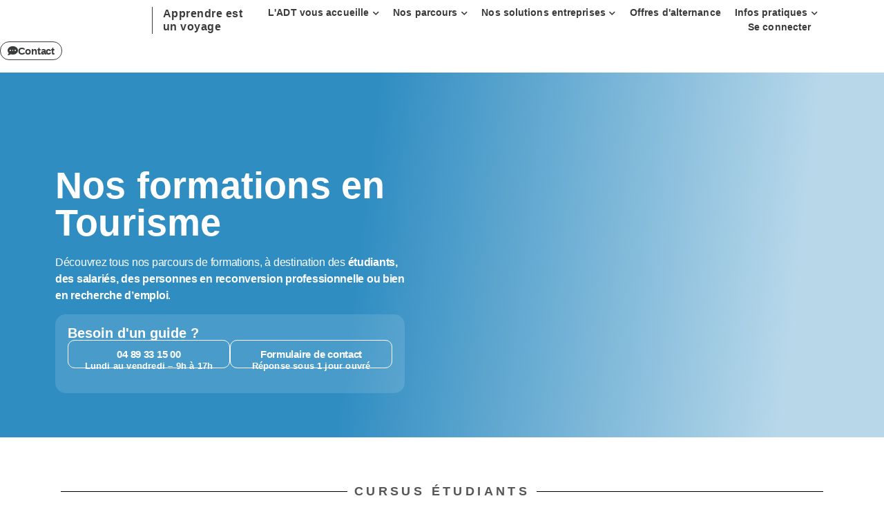

--- FILE ---
content_type: text/html; charset=UTF-8
request_url: https://academie-tourisme.fr/formations-tourisme/
body_size: 41802
content:
<!DOCTYPE html><html lang="fr-FR"><head><script data-no-optimize="1">var litespeed_docref=sessionStorage.getItem("litespeed_docref");litespeed_docref&&(Object.defineProperty(document,"referrer",{get:function(){return litespeed_docref}}),sessionStorage.removeItem("litespeed_docref"));</script> <meta charset="UTF-8"><meta name="viewport" content="width=device-width, initial-scale=1.0, viewport-fit=cover" /><meta name='robots' content='index, follow, max-image-preview:large, max-snippet:-1, max-video-preview:-1' /> <script data-cfasync="false" data-pagespeed-no-defer>var gtm4wp_datalayer_name = "dataLayer";
	var dataLayer = dataLayer || [];</script> <title>Formations Tourisme - Académie du Tourisme</title><meta name="description" content="Découvrez notre catalogue de diplômes touristiques. Toutes nos formations diplômantes sont disponibles en alternance." /><link rel="canonical" href="https://academie-tourisme.fr/formations-tourisme/" /><meta property="og:locale" content="fr_FR" /><meta property="og:type" content="article" /><meta property="og:title" content="Formations Tourisme" /><meta property="og:description" content="Découvrez notre catalogue de diplômes touristiques. Toutes nos formations diplômantes sont disponibles en alternance." /><meta property="og:url" content="https://academie-tourisme.fr/formations-tourisme/" /><meta property="og:site_name" content="Académie du Tourisme - Formations Tourisme" /><meta property="article:publisher" content="https://www.facebook.com/academietourisme/" /><meta property="article:modified_time" content="2026-01-14T10:11:30+00:00" /><meta property="og:image" content="https://academie-tourisme.fr/wp-content/uploads/2025/08/guide.png" /><meta property="og:image:width" content="100" /><meta property="og:image:height" content="141" /><meta property="og:image:type" content="image/png" /><meta name="twitter:card" content="summary_large_image" /><meta name="twitter:label1" content="Durée de lecture estimée" /><meta name="twitter:data1" content="15 minutes" /> <script type="application/ld+json" class="yoast-schema-graph">{"@context":"https://schema.org","@graph":[{"@type":"WebPage","@id":"https://academie-tourisme.fr/formations-tourisme/","url":"https://academie-tourisme.fr/formations-tourisme/","name":"Formations Tourisme - Académie du Tourisme","isPartOf":{"@id":"https://academie-tourisme.fr/#website"},"primaryImageOfPage":{"@id":"https://academie-tourisme.fr/formations-tourisme/#primaryimage"},"image":{"@id":"https://academie-tourisme.fr/formations-tourisme/#primaryimage"},"thumbnailUrl":"https://academie-tourisme.fr/wp-content/uploads/2025/08/guide.png","datePublished":"2022-01-12T10:31:26+00:00","dateModified":"2026-01-14T10:11:30+00:00","description":"Découvrez notre catalogue de diplômes touristiques. Toutes nos formations diplômantes sont disponibles en alternance.","breadcrumb":{"@id":"https://academie-tourisme.fr/formations-tourisme/#breadcrumb"},"inLanguage":"fr-FR","potentialAction":[{"@type":"ReadAction","target":["https://academie-tourisme.fr/formations-tourisme/"]}]},{"@type":"ImageObject","inLanguage":"fr-FR","@id":"https://academie-tourisme.fr/formations-tourisme/#primaryimage","url":"https://academie-tourisme.fr/wp-content/uploads/2025/08/guide.png","contentUrl":"https://academie-tourisme.fr/wp-content/uploads/2025/08/guide.png","width":100,"height":141},{"@type":"BreadcrumbList","@id":"https://academie-tourisme.fr/formations-tourisme/#breadcrumb","itemListElement":[{"@type":"ListItem","position":1,"name":"Home","item":"https://academie-tourisme.fr/"},{"@type":"ListItem","position":2,"name":"Formations Tourisme"}]},{"@type":"WebSite","@id":"https://academie-tourisme.fr/#website","url":"https://academie-tourisme.fr/","name":"Académie du Tourisme - Formations Tourisme","description":"Apprendre est un voyage","publisher":{"@id":"https://academie-tourisme.fr/#organization"},"alternateName":"ADT","potentialAction":[{"@type":"SearchAction","target":{"@type":"EntryPoint","urlTemplate":"https://academie-tourisme.fr/?s={search_term_string}"},"query-input":{"@type":"PropertyValueSpecification","valueRequired":true,"valueName":"search_term_string"}}],"inLanguage":"fr-FR"},{"@type":["Organization","Place"],"@id":"https://academie-tourisme.fr/#organization","name":"Académie du Tourisme","alternateName":"ADT","url":"https://academie-tourisme.fr/","logo":{"@type":"ImageObject","inLanguage":"fr-FR","@id":"https://academie-tourisme.fr/#/schema/logo/image/","url":"https://academie-tourisme.fr/wp-content/uploads/2023/10/vertical_petit.png","contentUrl":"https://academie-tourisme.fr/wp-content/uploads/2023/10/vertical_petit.png","width":200,"height":200,"caption":"Académie du Tourisme"},"image":{"@id":"https://academie-tourisme.fr/#/schema/logo/image/"},"sameAs":["https://www.facebook.com/academietourisme/","https://www.instagram.com/academie_du_tourisme/","https://www.linkedin.com/school/acad-mie-du-tourisme/"],"legalName":"Académie du Tourisme","telephone":[]}]}</script> <link rel="alternate" type="application/rss+xml" title="Académie du Tourisme - Formations Tourisme &raquo; Flux" href="https://academie-tourisme.fr/feed/" /><link data-optimized="2" rel="stylesheet" href="https://academie-tourisme.fr/wp-content/litespeed/css/c77f9e93833a9ace82a87a10cdce8cbc.css?ver=113b2" /><style id='classic-theme-styles-inline-css'>/*! This file is auto-generated */
.wp-block-button__link{color:#fff;background-color:#32373c;border-radius:9999px;box-shadow:none;text-decoration:none;padding:calc(.667em + 2px) calc(1.333em + 2px);font-size:1.125em}.wp-block-file__button{background:#32373c;color:#fff;text-decoration:none}</style><style id='global-styles-inline-css'>body{--wp--preset--color--black: #000000;--wp--preset--color--cyan-bluish-gray: #abb8c3;--wp--preset--color--white: #ffffff;--wp--preset--color--pale-pink: #f78da7;--wp--preset--color--vivid-red: #cf2e2e;--wp--preset--color--luminous-vivid-orange: #ff6900;--wp--preset--color--luminous-vivid-amber: #fcb900;--wp--preset--color--light-green-cyan: #7bdcb5;--wp--preset--color--vivid-green-cyan: #00d084;--wp--preset--color--pale-cyan-blue: #8ed1fc;--wp--preset--color--vivid-cyan-blue: #0693e3;--wp--preset--color--vivid-purple: #9b51e0;--wp--preset--color--accent: #087faf;--wp--preset--color--primary: #000000;--wp--preset--color--secondary: #6d6d6d;--wp--preset--color--subtle-background: #dbdbdb;--wp--preset--color--background: #ffffff;--wp--preset--gradient--vivid-cyan-blue-to-vivid-purple: linear-gradient(135deg,rgba(6,147,227,1) 0%,rgb(155,81,224) 100%);--wp--preset--gradient--light-green-cyan-to-vivid-green-cyan: linear-gradient(135deg,rgb(122,220,180) 0%,rgb(0,208,130) 100%);--wp--preset--gradient--luminous-vivid-amber-to-luminous-vivid-orange: linear-gradient(135deg,rgba(252,185,0,1) 0%,rgba(255,105,0,1) 100%);--wp--preset--gradient--luminous-vivid-orange-to-vivid-red: linear-gradient(135deg,rgba(255,105,0,1) 0%,rgb(207,46,46) 100%);--wp--preset--gradient--very-light-gray-to-cyan-bluish-gray: linear-gradient(135deg,rgb(238,238,238) 0%,rgb(169,184,195) 100%);--wp--preset--gradient--cool-to-warm-spectrum: linear-gradient(135deg,rgb(74,234,220) 0%,rgb(151,120,209) 20%,rgb(207,42,186) 40%,rgb(238,44,130) 60%,rgb(251,105,98) 80%,rgb(254,248,76) 100%);--wp--preset--gradient--blush-light-purple: linear-gradient(135deg,rgb(255,206,236) 0%,rgb(152,150,240) 100%);--wp--preset--gradient--blush-bordeaux: linear-gradient(135deg,rgb(254,205,165) 0%,rgb(254,45,45) 50%,rgb(107,0,62) 100%);--wp--preset--gradient--luminous-dusk: linear-gradient(135deg,rgb(255,203,112) 0%,rgb(199,81,192) 50%,rgb(65,88,208) 100%);--wp--preset--gradient--pale-ocean: linear-gradient(135deg,rgb(255,245,203) 0%,rgb(182,227,212) 50%,rgb(51,167,181) 100%);--wp--preset--gradient--electric-grass: linear-gradient(135deg,rgb(202,248,128) 0%,rgb(113,206,126) 100%);--wp--preset--gradient--midnight: linear-gradient(135deg,rgb(2,3,129) 0%,rgb(40,116,252) 100%);--wp--preset--font-size--small: 18px;--wp--preset--font-size--medium: 20px;--wp--preset--font-size--large: 26.25px;--wp--preset--font-size--x-large: 42px;--wp--preset--font-size--normal: 21px;--wp--preset--font-size--larger: 32px;--wp--preset--spacing--20: 0.44rem;--wp--preset--spacing--30: 0.67rem;--wp--preset--spacing--40: 1rem;--wp--preset--spacing--50: 1.5rem;--wp--preset--spacing--60: 2.25rem;--wp--preset--spacing--70: 3.38rem;--wp--preset--spacing--80: 5.06rem;--wp--preset--shadow--natural: 6px 6px 9px rgba(0, 0, 0, 0.2);--wp--preset--shadow--deep: 12px 12px 50px rgba(0, 0, 0, 0.4);--wp--preset--shadow--sharp: 6px 6px 0px rgba(0, 0, 0, 0.2);--wp--preset--shadow--outlined: 6px 6px 0px -3px rgba(255, 255, 255, 1), 6px 6px rgba(0, 0, 0, 1);--wp--preset--shadow--crisp: 6px 6px 0px rgba(0, 0, 0, 1);}:where(.is-layout-flex){gap: 0.5em;}:where(.is-layout-grid){gap: 0.5em;}body .is-layout-flex{display: flex;}body .is-layout-flex{flex-wrap: wrap;align-items: center;}body .is-layout-flex > *{margin: 0;}body .is-layout-grid{display: grid;}body .is-layout-grid > *{margin: 0;}:where(.wp-block-columns.is-layout-flex){gap: 2em;}:where(.wp-block-columns.is-layout-grid){gap: 2em;}:where(.wp-block-post-template.is-layout-flex){gap: 1.25em;}:where(.wp-block-post-template.is-layout-grid){gap: 1.25em;}.has-black-color{color: var(--wp--preset--color--black) !important;}.has-cyan-bluish-gray-color{color: var(--wp--preset--color--cyan-bluish-gray) !important;}.has-white-color{color: var(--wp--preset--color--white) !important;}.has-pale-pink-color{color: var(--wp--preset--color--pale-pink) !important;}.has-vivid-red-color{color: var(--wp--preset--color--vivid-red) !important;}.has-luminous-vivid-orange-color{color: var(--wp--preset--color--luminous-vivid-orange) !important;}.has-luminous-vivid-amber-color{color: var(--wp--preset--color--luminous-vivid-amber) !important;}.has-light-green-cyan-color{color: var(--wp--preset--color--light-green-cyan) !important;}.has-vivid-green-cyan-color{color: var(--wp--preset--color--vivid-green-cyan) !important;}.has-pale-cyan-blue-color{color: var(--wp--preset--color--pale-cyan-blue) !important;}.has-vivid-cyan-blue-color{color: var(--wp--preset--color--vivid-cyan-blue) !important;}.has-vivid-purple-color{color: var(--wp--preset--color--vivid-purple) !important;}.has-black-background-color{background-color: var(--wp--preset--color--black) !important;}.has-cyan-bluish-gray-background-color{background-color: var(--wp--preset--color--cyan-bluish-gray) !important;}.has-white-background-color{background-color: var(--wp--preset--color--white) !important;}.has-pale-pink-background-color{background-color: var(--wp--preset--color--pale-pink) !important;}.has-vivid-red-background-color{background-color: var(--wp--preset--color--vivid-red) !important;}.has-luminous-vivid-orange-background-color{background-color: var(--wp--preset--color--luminous-vivid-orange) !important;}.has-luminous-vivid-amber-background-color{background-color: var(--wp--preset--color--luminous-vivid-amber) !important;}.has-light-green-cyan-background-color{background-color: var(--wp--preset--color--light-green-cyan) !important;}.has-vivid-green-cyan-background-color{background-color: var(--wp--preset--color--vivid-green-cyan) !important;}.has-pale-cyan-blue-background-color{background-color: var(--wp--preset--color--pale-cyan-blue) !important;}.has-vivid-cyan-blue-background-color{background-color: var(--wp--preset--color--vivid-cyan-blue) !important;}.has-vivid-purple-background-color{background-color: var(--wp--preset--color--vivid-purple) !important;}.has-black-border-color{border-color: var(--wp--preset--color--black) !important;}.has-cyan-bluish-gray-border-color{border-color: var(--wp--preset--color--cyan-bluish-gray) !important;}.has-white-border-color{border-color: var(--wp--preset--color--white) !important;}.has-pale-pink-border-color{border-color: var(--wp--preset--color--pale-pink) !important;}.has-vivid-red-border-color{border-color: var(--wp--preset--color--vivid-red) !important;}.has-luminous-vivid-orange-border-color{border-color: var(--wp--preset--color--luminous-vivid-orange) !important;}.has-luminous-vivid-amber-border-color{border-color: var(--wp--preset--color--luminous-vivid-amber) !important;}.has-light-green-cyan-border-color{border-color: var(--wp--preset--color--light-green-cyan) !important;}.has-vivid-green-cyan-border-color{border-color: var(--wp--preset--color--vivid-green-cyan) !important;}.has-pale-cyan-blue-border-color{border-color: var(--wp--preset--color--pale-cyan-blue) !important;}.has-vivid-cyan-blue-border-color{border-color: var(--wp--preset--color--vivid-cyan-blue) !important;}.has-vivid-purple-border-color{border-color: var(--wp--preset--color--vivid-purple) !important;}.has-vivid-cyan-blue-to-vivid-purple-gradient-background{background: var(--wp--preset--gradient--vivid-cyan-blue-to-vivid-purple) !important;}.has-light-green-cyan-to-vivid-green-cyan-gradient-background{background: var(--wp--preset--gradient--light-green-cyan-to-vivid-green-cyan) !important;}.has-luminous-vivid-amber-to-luminous-vivid-orange-gradient-background{background: var(--wp--preset--gradient--luminous-vivid-amber-to-luminous-vivid-orange) !important;}.has-luminous-vivid-orange-to-vivid-red-gradient-background{background: var(--wp--preset--gradient--luminous-vivid-orange-to-vivid-red) !important;}.has-very-light-gray-to-cyan-bluish-gray-gradient-background{background: var(--wp--preset--gradient--very-light-gray-to-cyan-bluish-gray) !important;}.has-cool-to-warm-spectrum-gradient-background{background: var(--wp--preset--gradient--cool-to-warm-spectrum) !important;}.has-blush-light-purple-gradient-background{background: var(--wp--preset--gradient--blush-light-purple) !important;}.has-blush-bordeaux-gradient-background{background: var(--wp--preset--gradient--blush-bordeaux) !important;}.has-luminous-dusk-gradient-background{background: var(--wp--preset--gradient--luminous-dusk) !important;}.has-pale-ocean-gradient-background{background: var(--wp--preset--gradient--pale-ocean) !important;}.has-electric-grass-gradient-background{background: var(--wp--preset--gradient--electric-grass) !important;}.has-midnight-gradient-background{background: var(--wp--preset--gradient--midnight) !important;}.has-small-font-size{font-size: var(--wp--preset--font-size--small) !important;}.has-medium-font-size{font-size: var(--wp--preset--font-size--medium) !important;}.has-large-font-size{font-size: var(--wp--preset--font-size--large) !important;}.has-x-large-font-size{font-size: var(--wp--preset--font-size--x-large) !important;}
.wp-block-navigation a:where(:not(.wp-element-button)){color: inherit;}
:where(.wp-block-post-template.is-layout-flex){gap: 1.25em;}:where(.wp-block-post-template.is-layout-grid){gap: 1.25em;}
:where(.wp-block-columns.is-layout-flex){gap: 2em;}:where(.wp-block-columns.is-layout-grid){gap: 2em;}
.wp-block-pullquote{font-size: 1.5em;line-height: 1.6;}</style><style id='twentytwenty-style-inline-css'>.color-accent,.color-accent-hover:hover,.color-accent-hover:focus,:root .has-accent-color,.has-drop-cap:not(:focus):first-letter,.wp-block-button.is-style-outline,a { color: #087faf; }blockquote,.border-color-accent,.border-color-accent-hover:hover,.border-color-accent-hover:focus { border-color: #087faf; }button,.button,.faux-button,.wp-block-button__link,.wp-block-file .wp-block-file__button,input[type="button"],input[type="reset"],input[type="submit"],.bg-accent,.bg-accent-hover:hover,.bg-accent-hover:focus,:root .has-accent-background-color,.comment-reply-link { background-color: #087faf; }.fill-children-accent,.fill-children-accent * { fill: #087faf; }:root .has-background-color,button,.button,.faux-button,.wp-block-button__link,.wp-block-file__button,input[type="button"],input[type="reset"],input[type="submit"],.wp-block-button,.comment-reply-link,.has-background.has-primary-background-color:not(.has-text-color),.has-background.has-primary-background-color *:not(.has-text-color),.has-background.has-accent-background-color:not(.has-text-color),.has-background.has-accent-background-color *:not(.has-text-color) { color: #ffffff; }:root .has-background-background-color { background-color: #ffffff; }body,.entry-title a,:root .has-primary-color { color: #000000; }:root .has-primary-background-color { background-color: #000000; }cite,figcaption,.wp-caption-text,.post-meta,.entry-content .wp-block-archives li,.entry-content .wp-block-categories li,.entry-content .wp-block-latest-posts li,.wp-block-latest-comments__comment-date,.wp-block-latest-posts__post-date,.wp-block-embed figcaption,.wp-block-image figcaption,.wp-block-pullquote cite,.comment-metadata,.comment-respond .comment-notes,.comment-respond .logged-in-as,.pagination .dots,.entry-content hr:not(.has-background),hr.styled-separator,:root .has-secondary-color { color: #6d6d6d; }:root .has-secondary-background-color { background-color: #6d6d6d; }pre,fieldset,input,textarea,table,table *,hr { border-color: #dbdbdb; }caption,code,code,kbd,samp,.wp-block-table.is-style-stripes tbody tr:nth-child(odd),:root .has-subtle-background-background-color { background-color: #dbdbdb; }.wp-block-table.is-style-stripes { border-bottom-color: #dbdbdb; }.wp-block-latest-posts.is-grid li { border-top-color: #dbdbdb; }:root .has-subtle-background-color { color: #dbdbdb; }body:not(.overlay-header) .primary-menu > li > a,body:not(.overlay-header) .primary-menu > li > .icon,.modal-menu a,.footer-menu a, .footer-widgets a:where(:not(.wp-block-button__link)),#site-footer .wp-block-button.is-style-outline,.wp-block-pullquote:before,.singular:not(.overlay-header) .entry-header a,.archive-header a,.header-footer-group .color-accent,.header-footer-group .color-accent-hover:hover { color: #087faf; }.social-icons a,#site-footer button:not(.toggle),#site-footer .button,#site-footer .faux-button,#site-footer .wp-block-button__link,#site-footer .wp-block-file__button,#site-footer input[type="button"],#site-footer input[type="reset"],#site-footer input[type="submit"] { background-color: #087faf; }.social-icons a,body:not(.overlay-header) .primary-menu ul,.header-footer-group button,.header-footer-group .button,.header-footer-group .faux-button,.header-footer-group .wp-block-button:not(.is-style-outline) .wp-block-button__link,.header-footer-group .wp-block-file__button,.header-footer-group input[type="button"],.header-footer-group input[type="reset"],.header-footer-group input[type="submit"] { color: #ffffff; }#site-header,.footer-nav-widgets-wrapper,#site-footer,.menu-modal,.menu-modal-inner,.search-modal-inner,.archive-header,.singular .entry-header,.singular .featured-media:before,.wp-block-pullquote:before { background-color: #ffffff; }.header-footer-group,body:not(.overlay-header) #site-header .toggle,.menu-modal .toggle { color: #000000; }body:not(.overlay-header) .primary-menu ul { background-color: #000000; }body:not(.overlay-header) .primary-menu > li > ul:after { border-bottom-color: #000000; }body:not(.overlay-header) .primary-menu ul ul:after { border-left-color: #000000; }.site-description,body:not(.overlay-header) .toggle-inner .toggle-text,.widget .post-date,.widget .rss-date,.widget_archive li,.widget_categories li,.widget cite,.widget_pages li,.widget_meta li,.widget_nav_menu li,.powered-by-wordpress,.footer-credits .privacy-policy,.to-the-top,.singular .entry-header .post-meta,.singular:not(.overlay-header) .entry-header .post-meta a { color: #6d6d6d; }.header-footer-group pre,.header-footer-group fieldset,.header-footer-group input,.header-footer-group textarea,.header-footer-group table,.header-footer-group table *,.footer-nav-widgets-wrapper,#site-footer,.menu-modal nav *,.footer-widgets-outer-wrapper,.footer-top { border-color: #dbdbdb; }.header-footer-group table caption,body:not(.overlay-header) .header-inner .toggle-wrapper::before { background-color: #dbdbdb; }</style><style id='hide_field_class_style-inline-css'>.cfef-hidden, .cfefp-hidden-step-field{
					 display: none !important;
			 }</style><link rel="preconnect" href="https://fonts.gstatic.com/" crossorigin><script type="litespeed/javascript" data-src="https://academie-tourisme.fr/wp-includes/js/jquery/jquery.min.js?ver=3.7.1" id="jquery-core-js"></script> <link rel="EditURI" type="application/rsd+xml" title="RSD" href="https://academie-tourisme.fr/xmlrpc.php?rsd" /><meta name="generator" content="WordPress 6.5.7" /><link rel="alternate" type="application/json+oembed" href="https://academie-tourisme.fr/wp-json/oembed/1.0/embed?url=https%3A%2F%2Facademie-tourisme.fr%2Fformations-tourisme%2F" /><link rel="alternate" type="text/xml+oembed" href="https://academie-tourisme.fr/wp-json/oembed/1.0/embed?url=https%3A%2F%2Facademie-tourisme.fr%2Fformations-tourisme%2F&#038;format=xml" /> <script type="application/ld+json">{"@context":"https://schema.org","@type":"EducationalOrganization","name":"Acad\u00e9mie du Tourisme","url":"https://academie-tourisme.fr/","logo":"https://academie-tourisme.fr/wp-content/uploads/2024/01/logo_couleur_petit.png","description":"L'Acad\u00e9mie du Tourisme est un organisme de formation professionnelle sp\u00e9cialis\u00e9 dans les m\u00e9tiers du tourisme, de l'h\u00f4tellerie et de la relation client. Nous proposons des programmes p\u00e9dagogiques, des formations certifiantes et un accompagnement complet pour d\u00e9velopper les comp\u00e9tences des professionnels et futurs professionnels du secteur.","address":{"@type":"PostalAddress","streetAddress":"60 Av. Joseph Raynaud","addressLocality":"Six-Fours-les-Plages","postalCode":"83140","addressCountry":"FR"},"sameAs":["https://www.linkedin.com/school/acad%C3%A9mie-du-tourisme/","https://www.instagram.com/academie_du_tourisme/","https://www.facebook.com/academietourisme/","https://www.tiktok.com/@academiedutourisme","https://www.google.com/search?sca_esv=d30f89370daec363&rlz=1C1ONGR_frFR1127FR1127&sxsrf=AE3TifPJUcVzOQC07D6x4hTAq1fVCSjwWg:1765532428033&q=avis+google+acad%C3%A9mie+du+tourisme&sa=X&ved=2ahUKEwiFltnp4LeRAxWwV6QEHcL_CscQkc0JKAB6BAgMEAE&ictx=0&biw=1536&bih=695&dpr=1.25#mpd=~2491898805034758582/customers/reviews?p%3DCgpyYXRpbmdkZXNjEgNhbGw"]}</script> <meta name="ti-site-data" content="[base64]" /><script type="litespeed/javascript">document.documentElement.className+=" js"</script> 
 <script data-cfasync="false" data-pagespeed-no-defer>var dataLayer_content = {"pagePostType":"page","pagePostType2":"single-page","pagePostAuthor":"Melanie"};
	dataLayer.push( dataLayer_content );</script> <script data-cfasync="false" data-pagespeed-no-defer>(function(w,d,s,l,i){w[l]=w[l]||[];w[l].push({'gtm.start':
new Date().getTime(),event:'gtm.js'});var f=d.getElementsByTagName(s)[0],
j=d.createElement(s),dl=l!='dataLayer'?'&l='+l:'';j.async=true;j.src=
'//www.googletagmanager.com/gtm.js?id='+i+dl;f.parentNode.insertBefore(j,f);
})(window,document,'script','dataLayer','GTM-NK8WKVN');</script>  <script type="litespeed/javascript">document.documentElement.className=document.documentElement.className.replace('no-js','js')</script> <meta name="generator" content="Elementor 3.25.10; features: additional_custom_breakpoints, e_optimized_control_loading; settings: css_print_method-external, google_font-enabled, font_display-auto"><style>.e-con.e-parent:nth-of-type(n+4):not(.e-lazyloaded):not(.e-no-lazyload),
				.e-con.e-parent:nth-of-type(n+4):not(.e-lazyloaded):not(.e-no-lazyload) * {
					background-image: none !important;
				}
				@media screen and (max-height: 1024px) {
					.e-con.e-parent:nth-of-type(n+3):not(.e-lazyloaded):not(.e-no-lazyload),
					.e-con.e-parent:nth-of-type(n+3):not(.e-lazyloaded):not(.e-no-lazyload) * {
						background-image: none !important;
					}
				}
				@media screen and (max-height: 640px) {
					.e-con.e-parent:nth-of-type(n+2):not(.e-lazyloaded):not(.e-no-lazyload),
					.e-con.e-parent:nth-of-type(n+2):not(.e-lazyloaded):not(.e-no-lazyload) * {
						background-image: none !important;
					}
				}</style><style id="custom-background-css">body.custom-background { background-color: #ffffff; }</style><link rel="icon" href="https://academie-tourisme.fr/wp-content/uploads/2022/01/icone-AdT.png" sizes="32x32" /><link rel="icon" href="https://academie-tourisme.fr/wp-content/uploads/2022/01/icone-AdT.png" sizes="192x192" /><link rel="apple-touch-icon" href="https://academie-tourisme.fr/wp-content/uploads/2022/01/icone-AdT.png" /><meta name="msapplication-TileImage" content="https://academie-tourisme.fr/wp-content/uploads/2022/01/icone-AdT.png" /><style id="wp-custom-css">.wpcf7-form {
	width:100% !important;
}</style></head><body class="page-template page-template-elementor_header_footer page page-id-147 custom-background wp-custom-logo wp-embed-responsive singular missing-post-thumbnail has-no-pagination not-showing-comments show-avatars elementor_header_footer footer-top-hidden reduced-spacing elementor-default elementor-template-full-width elementor-kit-5 elementor-page elementor-page-147">
<a class="skip-link screen-reader-text" href="#site-content">Aller au contenu</a><noscript><iframe data-lazyloaded="1" src="about:blank" data-litespeed-src="https://www.googletagmanager.com/ns.html?id=GTM-NK8WKVN" height="0" width="0" style="display:none;visibility:hidden" aria-hidden="true"></iframe></noscript>
<a name="top"></a><div data-elementor-type="header" data-elementor-id="34545" class="elementor elementor-34545 elementor-location-header" data-elementor-post-type="elementor_library"><section class="elementor-section elementor-top-section elementor-element elementor-element-c5fa14a elementor-section-full_width elementor-section-height-min-height elementor-section-height-default elementor-section-items-middle" data-id="c5fa14a" data-element_type="section" data-settings="{&quot;background_background&quot;:&quot;classic&quot;,&quot;sticky&quot;:&quot;top&quot;,&quot;sticky_on&quot;:[&quot;desktop&quot;,&quot;tablet&quot;,&quot;mobile&quot;],&quot;sticky_offset&quot;:0,&quot;sticky_effects_offset&quot;:0}"><div class="elementor-container elementor-column-gap-default"><div class="elementor-column elementor-col-100 elementor-top-column elementor-element elementor-element-518ad7e" data-id="518ad7e" data-element_type="column"><div class="elementor-widget-wrap elementor-element-populated"><div class="elementor-element elementor-element-8e4b520 elementor-widget__width-initial elementor-widget-tablet__width-initial elementor-widget elementor-widget-image" data-id="8e4b520" data-element_type="widget" data-widget_type="image.default"><div class="elementor-widget-container">
<a href="/">
<img data-lazyloaded="1" src="[data-uri]" width="400" height="119" data-src="https://academie-tourisme.fr/wp-content/uploads/2025/06/ADT_2026_logo_couleur.png" class="attachment-large size-large wp-image-43111" alt="" data-srcset="https://academie-tourisme.fr/wp-content/uploads/2025/06/ADT_2026_logo_couleur.png 400w, https://academie-tourisme.fr/wp-content/uploads/2025/06/ADT_2026_logo_couleur-300x89.png 300w" data-sizes="(max-width: 400px) 100vw, 400px" />								</a></div></div><div class="elementor-element elementor-element-d19e51a elementor-widget__width-initial elementor-widget-tablet__width-initial elementor-hidden-mobile elementor-widget elementor-widget-text-editor" data-id="d19e51a" data-element_type="widget" data-widget_type="text-editor.default"><div class="elementor-widget-container">
Apprendre est<br> un voyage</div></div><div class="elementor-element elementor-element-73032c1 elementor-align-right elementor-widget__width-auto elementor-widget-tablet__width-initial elementor-hidden-desktop elementor-hidden-mobile elementor-widget elementor-widget-button" data-id="73032c1" data-element_type="widget" data-widget_type="button.default"><div class="elementor-widget-container"><div class="elementor-button-wrapper">
<a class="elementor-button elementor-button-link elementor-size-sm" href="/contact/">
<span class="elementor-button-content-wrapper">
<span class="elementor-button-icon">
<i aria-hidden="true" class="fas fa-comment-dots"></i>			</span>
<span class="elementor-button-text">Contact</span>
</span>
</a></div></div></div><div class="elementor-element elementor-element-e00cef2 e-fit_to_content elementor-widget__width-initial e-n-menu-layout-horizontal e-n-menu-tablet elementor-widget elementor-widget-n-menu" data-id="e00cef2" data-element_type="widget" data-settings="{&quot;menu_items&quot;:[{&quot;item_title&quot;:&quot;L&#039;ADT vous accueille&quot;,&quot;_id&quot;:&quot;ffda8ef&quot;,&quot;item_dropdown_content&quot;:&quot;yes&quot;,&quot;item_link&quot;:{&quot;url&quot;:&quot;&quot;,&quot;is_external&quot;:&quot;&quot;,&quot;nofollow&quot;:&quot;&quot;,&quot;custom_attributes&quot;:&quot;&quot;},&quot;item_icon&quot;:{&quot;value&quot;:&quot;&quot;,&quot;library&quot;:&quot;&quot;},&quot;item_icon_active&quot;:null,&quot;element_id&quot;:&quot;&quot;},{&quot;item_title&quot;:&quot;Nos parcours&quot;,&quot;item_dropdown_content&quot;:&quot;yes&quot;,&quot;_id&quot;:&quot;904289f&quot;,&quot;item_link&quot;:{&quot;url&quot;:&quot;&quot;,&quot;is_external&quot;:&quot;&quot;,&quot;nofollow&quot;:&quot;&quot;,&quot;custom_attributes&quot;:&quot;&quot;},&quot;item_icon&quot;:{&quot;value&quot;:&quot;&quot;,&quot;library&quot;:&quot;&quot;},&quot;item_icon_active&quot;:null,&quot;element_id&quot;:&quot;&quot;},{&quot;item_title&quot;:&quot;Nos solutions entreprises&quot;,&quot;_id&quot;:&quot;0b56915&quot;,&quot;item_dropdown_content&quot;:&quot;yes&quot;,&quot;item_link&quot;:{&quot;url&quot;:&quot;&quot;,&quot;is_external&quot;:&quot;&quot;,&quot;nofollow&quot;:&quot;&quot;,&quot;custom_attributes&quot;:&quot;&quot;},&quot;item_icon&quot;:{&quot;value&quot;:&quot;&quot;,&quot;library&quot;:&quot;&quot;},&quot;item_icon_active&quot;:null,&quot;element_id&quot;:&quot;&quot;},{&quot;item_title&quot;:&quot;Offres d&#039;alternance&quot;,&quot;_id&quot;:&quot;ae044eb&quot;,&quot;item_link&quot;:{&quot;url&quot;:&quot;\/offre-demploi\/&quot;,&quot;is_external&quot;:&quot;&quot;,&quot;nofollow&quot;:&quot;&quot;,&quot;custom_attributes&quot;:&quot;&quot;},&quot;item_dropdown_content&quot;:&quot;no&quot;,&quot;item_icon&quot;:{&quot;value&quot;:&quot;&quot;,&quot;library&quot;:&quot;&quot;},&quot;item_icon_active&quot;:null,&quot;element_id&quot;:&quot;&quot;},{&quot;item_title&quot;:&quot;Infos pratiques&quot;,&quot;_id&quot;:&quot;ed1330b&quot;,&quot;item_dropdown_content&quot;:&quot;yes&quot;,&quot;item_link&quot;:{&quot;url&quot;:&quot;&quot;,&quot;is_external&quot;:&quot;&quot;,&quot;nofollow&quot;:&quot;&quot;,&quot;custom_attributes&quot;:&quot;&quot;},&quot;item_icon&quot;:{&quot;value&quot;:&quot;&quot;,&quot;library&quot;:&quot;&quot;},&quot;item_icon_active&quot;:null,&quot;element_id&quot;:&quot;&quot;},{&quot;item_title&quot;:&quot;Se connecter&quot;,&quot;item_dropdown_content&quot;:&quot;&quot;,&quot;_id&quot;:&quot;921cb41&quot;,&quot;item_link&quot;:{&quot;url&quot;:&quot;\/connexion-espace-en-ligne\/&quot;,&quot;is_external&quot;:&quot;&quot;,&quot;nofollow&quot;:&quot;&quot;,&quot;custom_attributes&quot;:&quot;&quot;},&quot;item_icon&quot;:{&quot;value&quot;:&quot;&quot;,&quot;library&quot;:&quot;&quot;},&quot;item_icon_active&quot;:null,&quot;element_id&quot;:&quot;&quot;}],&quot;content_width&quot;:&quot;fit_to_content&quot;,&quot;content_horizontal_position&quot;:&quot;left&quot;,&quot;item_position_horizontal&quot;:&quot;end&quot;,&quot;menu_item_title_distance_from_content_tablet&quot;:{&quot;unit&quot;:&quot;px&quot;,&quot;size&quot;:0,&quot;sizes&quot;:[]},&quot;menu_item_title_distance_from_content_mobile&quot;:{&quot;unit&quot;:&quot;px&quot;,&quot;size&quot;:0,&quot;sizes&quot;:[]},&quot;item_position_horizontal_tablet&quot;:&quot;start&quot;,&quot;item_position_horizontal_mobile&quot;:&quot;start&quot;,&quot;item_layout&quot;:&quot;horizontal&quot;,&quot;open_on&quot;:&quot;hover&quot;,&quot;open_animation&quot;:&quot;none&quot;,&quot;horizontal_scroll&quot;:&quot;disable&quot;,&quot;breakpoint_selector&quot;:&quot;tablet&quot;,&quot;menu_item_title_distance_from_content&quot;:{&quot;unit&quot;:&quot;px&quot;,&quot;size&quot;:0,&quot;sizes&quot;:[]}}" data-widget_type="mega-menu.default"><div class="elementor-widget-container"><nav class="e-n-menu" data-widget-number="234" aria-label="Menu">
<button class="e-n-menu-toggle" id="menu-toggle-234" aria-haspopup="true" aria-expanded="false" aria-controls="menubar-234" aria-label="Permuter le menu">
<span class="e-n-menu-toggle-icon e-open">
<i class="eicon-menu-bar"></i>			</span>
<span class="e-n-menu-toggle-icon e-close">
<i class="eicon-close"></i>			</span>
</button><div class="e-n-menu-wrapper" id="menubar-234" aria-labelledby="menu-toggle-234"><ul class="e-n-menu-heading"><li id="e-n-menu-title-2341" class="e-n-menu-title" style="--n-menu-title-order: 1;" ><div class="e-n-menu-title-container">
<span class="e-n-menu-title-text">						L'ADT vous accueille					</span></div>
<button id="e-n-menu-dropdown-icon-2341" class="e-n-menu-dropdown-icon e-focus" data-tab-index="1" aria-haspopup="true" aria-expanded="false" aria-controls="e-n-menu-content-2341" >
<span class="e-n-menu-dropdown-icon-opened">
<i aria-hidden="true" class="fas fa-chevron-up"></i>							<span class="elementor-screen-only">Fermer L'ADT vous accueille</span>
</span>
<span class="e-n-menu-dropdown-icon-closed">
<i aria-hidden="true" class="fas fa-chevron-down"></i>							<span class="elementor-screen-only">Ouvrir L'ADT vous accueille</span>
</span>
</button></li><li id="e-n-menu-title-2342" class="e-n-menu-title" style="--n-menu-title-order: 2;" ><div class="e-n-menu-title-container">
<span class="e-n-menu-title-text">						Nos parcours					</span></div>
<button id="e-n-menu-dropdown-icon-2342" class="e-n-menu-dropdown-icon e-focus" data-tab-index="2" aria-haspopup="true" aria-expanded="false" aria-controls="e-n-menu-content-2342" >
<span class="e-n-menu-dropdown-icon-opened">
<i aria-hidden="true" class="fas fa-chevron-up"></i>							<span class="elementor-screen-only">Fermer Nos parcours</span>
</span>
<span class="e-n-menu-dropdown-icon-closed">
<i aria-hidden="true" class="fas fa-chevron-down"></i>							<span class="elementor-screen-only">Ouvrir Nos parcours</span>
</span>
</button></li><li id="e-n-menu-title-2343" class="e-n-menu-title" style="--n-menu-title-order: 3;" ><div class="e-n-menu-title-container">
<span class="e-n-menu-title-text">						Nos solutions entreprises					</span></div>
<button id="e-n-menu-dropdown-icon-2343" class="e-n-menu-dropdown-icon e-focus" data-tab-index="3" aria-haspopup="true" aria-expanded="false" aria-controls="e-n-menu-content-2343" >
<span class="e-n-menu-dropdown-icon-opened">
<i aria-hidden="true" class="fas fa-chevron-up"></i>							<span class="elementor-screen-only">Fermer Nos solutions entreprises</span>
</span>
<span class="e-n-menu-dropdown-icon-closed">
<i aria-hidden="true" class="fas fa-chevron-down"></i>							<span class="elementor-screen-only">Ouvrir Nos solutions entreprises</span>
</span>
</button></li><li id="e-n-menu-title-2344" class="e-n-menu-title" style="--n-menu-title-order: 4;" ><div class="e-n-menu-title-container">
<a class="e-n-menu-title-text e-link e-focus" href="/offre-demploi/">						Offres d'alternance					</a></div></li><li id="e-n-menu-title-2345" class="e-n-menu-title" style="--n-menu-title-order: 5;" ><div class="e-n-menu-title-container">
<span class="e-n-menu-title-text">						Infos pratiques					</span></div>
<button id="e-n-menu-dropdown-icon-2345" class="e-n-menu-dropdown-icon e-focus" data-tab-index="5" aria-haspopup="true" aria-expanded="false" aria-controls="e-n-menu-content-2345" >
<span class="e-n-menu-dropdown-icon-opened">
<i aria-hidden="true" class="fas fa-chevron-up"></i>							<span class="elementor-screen-only">Fermer Infos pratiques</span>
</span>
<span class="e-n-menu-dropdown-icon-closed">
<i aria-hidden="true" class="fas fa-chevron-down"></i>							<span class="elementor-screen-only">Ouvrir Infos pratiques</span>
</span>
</button></li><li id="e-n-menu-title-2346" class="e-n-menu-title" style="--n-menu-title-order: 6;" ><div class="e-n-menu-title-container">
<a class="e-n-menu-title-text e-link e-focus" href="/connexion-espace-en-ligne/">						Se connecter					</a></div></li></ul><div class="e-n-menu-content"><div id="e-n-menu-content-2341" data-tab-index="1" aria-labelledby="e-n-menu-dropdown-icon-2341" style="--n-menu-title-order: 1;" class="elementor-element elementor-element-b296704 e-con-full e-flex e-con e-child" data-id="b296704" data-element_type="container" data-settings="{&quot;background_background&quot;:&quot;classic&quot;}"><div class="elementor-element elementor-element-d86e5e7 elementor-hidden-mobile e-n-tabs-mobile elementor-widget elementor-widget-n-tabs" data-id="d86e5e7" data-element_type="widget" data-settings="{&quot;tabs_justify_horizontal&quot;:&quot;stretch&quot;,&quot;horizontal_scroll&quot;:&quot;disable&quot;}" data-widget_type="nested-tabs.default"><div class="elementor-widget-container"><div class="e-n-tabs" data-widget-number="226944487" aria-label="Onglets. Ouvrez des éléments avec Entrer ou Espace, fermez-les avec Echape et naviguez à l&#039;aide des touches fléchées."><div class="e-n-tabs-heading" role="tablist">
<button id="e-n-tab-title-2269444871" class="e-n-tab-title" aria-selected="true" data-tab-index="1" role="tab" tabindex="0" aria-controls="e-n-tab-content-2269444871" style="--n-tabs-title-order: 1;">
<span class="e-n-tab-title-text">
CAMPUS ÉTUDIANTS			</span>
</button>
<button id="e-n-tab-title-2269444872" class="e-n-tab-title" aria-selected="false" data-tab-index="2" role="tab" tabindex="-1" aria-controls="e-n-tab-content-2269444872" style="--n-tabs-title-order: 2;">
<span class="e-n-tab-title-text">
ADT CAMP			</span>
</button></div><div class="e-n-tabs-content"><div id="e-n-tab-content-2269444871" role="tabpanel" aria-labelledby="e-n-tab-title-2269444871" data-tab-index="1" style="--n-tabs-title-order: 1;" class="e-active elementor-element elementor-element-d45caa2 e-con-full e-flex e-con e-child" data-id="d45caa2" data-element_type="container"><div class="elementor-element elementor-element-c7379b9 elementor-widget elementor-widget-template" data-id="c7379b9" data-element_type="widget" data-widget_type="template.default"><div class="elementor-widget-container"><div class="elementor-template"><div data-elementor-type="container" data-elementor-id="38967" class="elementor elementor-38967" data-elementor-post-type="elementor_library"><div class="elementor-element elementor-element-f27448d e-flex e-con-boxed e-con e-parent" data-id="f27448d" data-element_type="container" data-settings="{&quot;background_background&quot;:&quot;classic&quot;}"><div class="e-con-inner">
<a class="elementor-element elementor-element-5614a7e e-con-full e-flex e-con e-child" data-id="5614a7e" data-element_type="container" data-settings="{&quot;background_background&quot;:&quot;classic&quot;}" href="/lille/"><div class="elementor-element elementor-element-292029d elementor-widget elementor-widget-heading" data-id="292029d" data-element_type="widget" data-widget_type="heading.default"><div class="elementor-widget-container"><p class="elementor-heading-title elementor-size-default">Lille</p></div></div><div class="elementor-element elementor-element-678a4fe elementor-widget elementor-widget-image" data-id="678a4fe" data-element_type="widget" data-widget_type="image.default"><div class="elementor-widget-container">
<img data-lazyloaded="1" src="[data-uri]" width="29" height="29" data-src="https://academie-tourisme.fr/wp-content/uploads/2022/01/lille-icon.svg" class="attachment-large size-large wp-image-24441" alt="" /></div></div>
</a>
<a class="elementor-element elementor-element-c704a96 e-con-full e-flex e-con e-child" data-id="c704a96" data-element_type="container" data-settings="{&quot;background_background&quot;:&quot;classic&quot;}" href="/lyon/"><div class="elementor-element elementor-element-cca0769 elementor-widget elementor-widget-heading" data-id="cca0769" data-element_type="widget" data-widget_type="heading.default"><div class="elementor-widget-container"><p class="elementor-heading-title elementor-size-default">Lyon</p></div></div><div class="elementor-element elementor-element-9953986 elementor-widget elementor-widget-image" data-id="9953986" data-element_type="widget" data-widget_type="image.default"><div class="elementor-widget-container">
<img data-lazyloaded="1" src="[data-uri]" width="29" height="29" data-src="https://academie-tourisme.fr/wp-content/uploads/2022/01/lyon-icon.svg" class="attachment-large size-large wp-image-24442" alt="" /></div></div>
</a>
<a class="elementor-element elementor-element-352e17d e-con-full e-flex e-con e-child" data-id="352e17d" data-element_type="container" data-settings="{&quot;background_background&quot;:&quot;classic&quot;}" href="/toulon/"><div class="elementor-element elementor-element-2f7644a elementor-widget elementor-widget-heading" data-id="2f7644a" data-element_type="widget" data-widget_type="heading.default"><div class="elementor-widget-container"><p class="elementor-heading-title elementor-size-default">Toulon</p></div></div><div class="elementor-element elementor-element-fcec24b elementor-widget elementor-widget-image" data-id="fcec24b" data-element_type="widget" data-widget_type="image.default"><div class="elementor-widget-container">
<img data-lazyloaded="1" src="[data-uri]" loading="lazy" width="28" height="29" data-src="https://academie-tourisme.fr/wp-content/uploads/2024/06/icone_toulon.svg" class="attachment-large size-large wp-image-20127" alt="" /></div></div>
</a><div class="elementor-element elementor-element-5557b2e elementor-icon-list--layout-traditional elementor-list-item-link-full_width elementor-widget elementor-widget-icon-list" data-id="5557b2e" data-element_type="widget" data-widget_type="icon-list.default"><div class="elementor-widget-container"><ul class="elementor-icon-list-items"><li class="elementor-icon-list-item">
<a href="/journees-portes-ouvertes/"><span class="elementor-icon-list-icon">
<i aria-hidden="true" class="fas fa-door-open"></i>						</span>
<span class="elementor-icon-list-text">S'incrire aux Journées Portes Ouvertes</span>
</a></li></ul></div></div></div></div></div></div></div></div></div><div id="e-n-tab-content-2269444872" role="tabpanel" aria-labelledby="e-n-tab-title-2269444872" data-tab-index="2" style="--n-tabs-title-order: 2;" class=" elementor-element elementor-element-f415a1c e-con-full e-flex e-con e-child" data-id="f415a1c" data-element_type="container"><div class="elementor-element elementor-element-404b5ae elementor-widget elementor-widget-template" data-id="404b5ae" data-element_type="widget" data-widget_type="template.default"><div class="elementor-widget-container"><div class="elementor-template"><div data-elementor-type="container" data-elementor-id="38971" class="elementor elementor-38971" data-elementor-post-type="elementor_library">
<a class="elementor-element elementor-element-8bf9ade e-con-full e-flex e-con e-child" data-id="8bf9ade" data-element_type="container" data-settings="{&quot;background_background&quot;:&quot;slideshow&quot;,&quot;background_slideshow_gallery&quot;:[{&quot;id&quot;:38913,&quot;url&quot;:&quot;https:\/\/academie-tourisme.fr\/wp-content\/uploads\/2025\/09\/six-fours2-scaled.jpg&quot;}],&quot;background_slideshow_loop&quot;:&quot;yes&quot;,&quot;background_slideshow_slide_duration&quot;:5000,&quot;background_slideshow_slide_transition&quot;:&quot;fade&quot;,&quot;background_slideshow_transition_duration&quot;:500}" href="/adt-camp/"><div class="elementor-element elementor-element-52f32ff e-con-full e-flex e-con e-child" data-id="52f32ff" data-element_type="container"><div class="elementor-element elementor-element-9e3a25b elementor-widget elementor-widget-image" data-id="9e3a25b" data-element_type="widget" data-widget_type="image.default"><div class="elementor-widget-container">
<img data-lazyloaded="1" src="[data-uri]" loading="lazy" width="400" height="165" data-src="https://academie-tourisme.fr/wp-content/uploads/2025/09/logo_camp_blanc.png" class="attachment-large size-large wp-image-38424" alt="" data-srcset="https://academie-tourisme.fr/wp-content/uploads/2025/09/logo_camp_blanc.png 400w, https://academie-tourisme.fr/wp-content/uploads/2025/09/logo_camp_blanc-300x124.png 300w" data-sizes="(max-width: 400px) 100vw, 400px" /></div></div><div class="elementor-element elementor-element-99111f7 elementor-widget__width-inherit elementor-widget elementor-widget-heading" data-id="99111f7" data-element_type="widget" data-widget_type="heading.default"><div class="elementor-widget-container"><p class="elementor-heading-title elementor-size-default">Une immersion au cœur de l'expérience touristique</p></div></div><div class="elementor-element elementor-element-c8d1364 elementor-widget__width-inherit elementor-widget elementor-widget-text-editor" data-id="c8d1364" data-element_type="widget" data-widget_type="text-editor.default"><div class="elementor-widget-container"><p>À l&#8217;ADT Camp, côtoyez professionnels, formateurs (et vacanciers !) dans le cadre du démarrage de votre formation ainsi qu&#8217;en fin de parcours, en vue de l&#8217;examen final. </p></div></div></div>
</a></div></div></div></div></div></div></div></div></div><div class="elementor-element elementor-element-f3b8034 elementor-hidden-desktop elementor-hidden-tablet elementor-widget elementor-widget-n-accordion" data-id="f3b8034" data-element_type="widget" data-settings="{&quot;default_state&quot;:&quot;all_collapsed&quot;,&quot;n_accordion_animation_duration&quot;:{&quot;unit&quot;:&quot;ms&quot;,&quot;size&quot;:200,&quot;sizes&quot;:[]},&quot;max_items_expended&quot;:&quot;one&quot;}" data-widget_type="nested-accordion.default"><div class="elementor-widget-container"><div class="e-n-accordion" aria-label="Accordion. Open links with Enter or Space, close with Escape, and navigate with Arrow Keys">
<details id="e-n-accordion-item-2550" class="e-n-accordion-item" >
<summary class="e-n-accordion-item-title" data-accordion-index="1" tabindex="0" aria-expanded="false" aria-controls="e-n-accordion-item-2550" >
<span class='e-n-accordion-item-title-header'><div class="e-n-accordion-item-title-text"> CAMPUS ÉTUDIANTS</div></span>
<span class='e-n-accordion-item-title-icon'>
<span class='e-opened' ><i aria-hidden="true" class="fas fa-chevron-up"></i></span>
<span class='e-closed'><i aria-hidden="true" class="fas fa-chevron-down"></i></span>
</span></summary><div role="region" aria-labelledby="e-n-accordion-item-2550" class="elementor-element elementor-element-8961239 e-con-full e-flex e-con e-child" data-id="8961239" data-element_type="container" data-settings="{&quot;background_background&quot;:&quot;classic&quot;}"><div class="elementor-element elementor-element-b3745b9 elementor-widget elementor-widget-template" data-id="b3745b9" data-element_type="widget" data-widget_type="template.default"><div class="elementor-widget-container"><div class="elementor-template"><div data-elementor-type="container" data-elementor-id="38967" class="elementor elementor-38967" data-elementor-post-type="elementor_library"><div role="region" aria-labelledby="e-n-accordion-item-2550" class="elementor-element elementor-element-f27448d e-flex e-con-boxed e-con e-parent" data-id="f27448d" data-element_type="container" data-settings="{&quot;background_background&quot;:&quot;classic&quot;}"><div class="e-con-inner">
<a role="region" aria-labelledby="e-n-accordion-item-2550" class="elementor-element elementor-element-5614a7e e-con-full e-flex e-con e-child" data-id="5614a7e" data-element_type="container" data-settings="{&quot;background_background&quot;:&quot;classic&quot;}" href="/lille/"><div class="elementor-element elementor-element-292029d elementor-widget elementor-widget-heading" data-id="292029d" data-element_type="widget" data-widget_type="heading.default"><div class="elementor-widget-container"><p class="elementor-heading-title elementor-size-default">Lille</p></div></div><div class="elementor-element elementor-element-678a4fe elementor-widget elementor-widget-image" data-id="678a4fe" data-element_type="widget" data-widget_type="image.default"><div class="elementor-widget-container">
<img data-lazyloaded="1" src="[data-uri]" width="29" height="29" data-src="https://academie-tourisme.fr/wp-content/uploads/2022/01/lille-icon.svg" class="attachment-large size-large wp-image-24441" alt="" /></div></div>
</a>
<a role="region" aria-labelledby="e-n-accordion-item-2550" class="elementor-element elementor-element-c704a96 e-con-full e-flex e-con e-child" data-id="c704a96" data-element_type="container" data-settings="{&quot;background_background&quot;:&quot;classic&quot;}" href="/lyon/"><div class="elementor-element elementor-element-cca0769 elementor-widget elementor-widget-heading" data-id="cca0769" data-element_type="widget" data-widget_type="heading.default"><div class="elementor-widget-container"><p class="elementor-heading-title elementor-size-default">Lyon</p></div></div><div class="elementor-element elementor-element-9953986 elementor-widget elementor-widget-image" data-id="9953986" data-element_type="widget" data-widget_type="image.default"><div class="elementor-widget-container">
<img data-lazyloaded="1" src="[data-uri]" width="29" height="29" data-src="https://academie-tourisme.fr/wp-content/uploads/2022/01/lyon-icon.svg" class="attachment-large size-large wp-image-24442" alt="" /></div></div>
</a>
<a role="region" aria-labelledby="e-n-accordion-item-2550" class="elementor-element elementor-element-352e17d e-con-full e-flex e-con e-child" data-id="352e17d" data-element_type="container" data-settings="{&quot;background_background&quot;:&quot;classic&quot;}" href="/toulon/"><div class="elementor-element elementor-element-2f7644a elementor-widget elementor-widget-heading" data-id="2f7644a" data-element_type="widget" data-widget_type="heading.default"><div class="elementor-widget-container"><p class="elementor-heading-title elementor-size-default">Toulon</p></div></div><div class="elementor-element elementor-element-fcec24b elementor-widget elementor-widget-image" data-id="fcec24b" data-element_type="widget" data-widget_type="image.default"><div class="elementor-widget-container">
<img data-lazyloaded="1" src="[data-uri]" loading="lazy" width="28" height="29" data-src="https://academie-tourisme.fr/wp-content/uploads/2024/06/icone_toulon.svg" class="attachment-large size-large wp-image-20127" alt="" /></div></div>
</a><div class="elementor-element elementor-element-5557b2e elementor-icon-list--layout-traditional elementor-list-item-link-full_width elementor-widget elementor-widget-icon-list" data-id="5557b2e" data-element_type="widget" data-widget_type="icon-list.default"><div class="elementor-widget-container"><ul class="elementor-icon-list-items"><li class="elementor-icon-list-item">
<a href="/journees-portes-ouvertes/"><span class="elementor-icon-list-icon">
<i aria-hidden="true" class="fas fa-door-open"></i>						</span>
<span class="elementor-icon-list-text">S'incrire aux Journées Portes Ouvertes</span>
</a></li></ul></div></div></div></div></div></div></div></div></div>
</details>
<details id="e-n-accordion-item-2551" class="e-n-accordion-item" >
<summary class="e-n-accordion-item-title" data-accordion-index="2" tabindex="-1" aria-expanded="false" aria-controls="e-n-accordion-item-2551" >
<span class='e-n-accordion-item-title-header'><div class="e-n-accordion-item-title-text"> ADT CAMP</div></span>
<span class='e-n-accordion-item-title-icon'>
<span class='e-opened' ><i aria-hidden="true" class="fas fa-chevron-up"></i></span>
<span class='e-closed'><i aria-hidden="true" class="fas fa-chevron-down"></i></span>
</span></summary><div role="region" aria-labelledby="e-n-accordion-item-2551" class="elementor-element elementor-element-bf38d10 e-con-full e-flex e-con e-child" data-id="bf38d10" data-element_type="container" data-settings="{&quot;background_background&quot;:&quot;classic&quot;}"><div class="elementor-element elementor-element-55cd40b elementor-widget elementor-widget-template" data-id="55cd40b" data-element_type="widget" data-widget_type="template.default"><div class="elementor-widget-container"><div class="elementor-template"><div data-elementor-type="container" data-elementor-id="38971" class="elementor elementor-38971" data-elementor-post-type="elementor_library">
<a role="region" aria-labelledby="e-n-accordion-item-2551" class="elementor-element elementor-element-8bf9ade e-con-full e-flex e-con e-child" data-id="8bf9ade" data-element_type="container" data-settings="{&quot;background_background&quot;:&quot;slideshow&quot;,&quot;background_slideshow_gallery&quot;:[{&quot;id&quot;:38913,&quot;url&quot;:&quot;https:\/\/academie-tourisme.fr\/wp-content\/uploads\/2025\/09\/six-fours2-scaled.jpg&quot;}],&quot;background_slideshow_loop&quot;:&quot;yes&quot;,&quot;background_slideshow_slide_duration&quot;:5000,&quot;background_slideshow_slide_transition&quot;:&quot;fade&quot;,&quot;background_slideshow_transition_duration&quot;:500}" href="/adt-camp/"><div role="region" aria-labelledby="e-n-accordion-item-2551" class="elementor-element elementor-element-52f32ff e-con-full e-flex e-con e-child" data-id="52f32ff" data-element_type="container"><div class="elementor-element elementor-element-9e3a25b elementor-widget elementor-widget-image" data-id="9e3a25b" data-element_type="widget" data-widget_type="image.default"><div class="elementor-widget-container">
<img data-lazyloaded="1" src="[data-uri]" loading="lazy" width="400" height="165" data-src="https://academie-tourisme.fr/wp-content/uploads/2025/09/logo_camp_blanc.png" class="attachment-large size-large wp-image-38424" alt="" data-srcset="https://academie-tourisme.fr/wp-content/uploads/2025/09/logo_camp_blanc.png 400w, https://academie-tourisme.fr/wp-content/uploads/2025/09/logo_camp_blanc-300x124.png 300w" data-sizes="(max-width: 400px) 100vw, 400px" /></div></div><div class="elementor-element elementor-element-99111f7 elementor-widget__width-inherit elementor-widget elementor-widget-heading" data-id="99111f7" data-element_type="widget" data-widget_type="heading.default"><div class="elementor-widget-container"><p class="elementor-heading-title elementor-size-default">Une immersion au cœur de l'expérience touristique</p></div></div><div class="elementor-element elementor-element-c8d1364 elementor-widget__width-inherit elementor-widget elementor-widget-text-editor" data-id="c8d1364" data-element_type="widget" data-widget_type="text-editor.default"><div class="elementor-widget-container"><p>À l&#8217;ADT Camp, côtoyez professionnels, formateurs (et vacanciers !) dans le cadre du démarrage de votre formation ainsi qu&#8217;en fin de parcours, en vue de l&#8217;examen final. </p></div></div></div>
</a></div></div></div></div></div>
</details></div></div></div></div><div id="e-n-menu-content-2342" data-tab-index="2" aria-labelledby="e-n-menu-dropdown-icon-2342" style="--n-menu-title-order: 2;" class="elementor-element elementor-element-57ad017 e-con-full e-flex e-con e-child" data-id="57ad017" data-element_type="container"><div class="elementor-element elementor-element-ebb22a5 elementor-hidden-mobile e-n-tabs-mobile elementor-widget elementor-widget-n-tabs" data-id="ebb22a5" data-element_type="widget" data-settings="{&quot;tabs_justify_horizontal&quot;:&quot;stretch&quot;,&quot;horizontal_scroll&quot;:&quot;disable&quot;}" data-widget_type="nested-tabs.default"><div class="elementor-widget-container"><div class="e-n-tabs" data-widget-number="247145125" aria-label="Onglets. Ouvrez des éléments avec Entrer ou Espace, fermez-les avec Echape et naviguez à l&#039;aide des touches fléchées."><div class="e-n-tabs-heading" role="tablist">
<button id="e-n-tab-title-2471451251" class="e-n-tab-title" aria-selected="true" data-tab-index="1" role="tab" tabindex="0" aria-controls="e-n-tab-content-2471451251" style="--n-tabs-title-order: 1;">
<span class="e-n-tab-title-text">
LES PARCOURS			</span>
</button>
<button id="e-n-tab-title-2471451252" class="e-n-tab-title" aria-selected="false" data-tab-index="2" role="tab" tabindex="-1" aria-controls="e-n-tab-content-2471451252" style="--n-tabs-title-order: 2;">
<span class="e-n-tab-title-text">
SE FORMER À L'ADT			</span>
</button></div><div class="e-n-tabs-content"><div id="e-n-tab-content-2471451251" role="tabpanel" aria-labelledby="e-n-tab-title-2471451251" data-tab-index="1" style="--n-tabs-title-order: 1;" class="e-active elementor-element elementor-element-9a6c6ff e-con-full e-flex e-con e-child" data-id="9a6c6ff" data-element_type="container"><div class="elementor-element elementor-element-172877f elementor-align-justify elementor-tablet-align-center elementor-mobile-align-left elementor-widget elementor-widget-button" data-id="172877f" data-element_type="widget" data-widget_type="button.default"><div class="elementor-widget-container"><div class="elementor-button-wrapper">
<a class="elementor-button elementor-button-link elementor-size-sm elementor-animation-shrink" href="/formations-tourisme/">
<span class="elementor-button-content-wrapper">
<span class="elementor-button-text">Tous les parcours</span>
</span>
</a></div></div></div><div class="elementor-element elementor-element-ef697f5 elementor-widget-divider--view-line_text elementor-widget-divider--element-align-center elementor-widget elementor-widget-divider" data-id="ef697f5" data-element_type="widget" data-widget_type="divider.default"><div class="elementor-widget-container"><div class="elementor-divider">
<span class="elementor-divider-separator">
<span class="elementor-divider__text elementor-divider__element">
FORMATIONS PRO				</span>
</span></div></div></div><div class="elementor-element elementor-element-f3c8d31 elementor-widget elementor-widget-template" data-id="f3c8d31" data-element_type="widget" data-widget_type="template.default"><div class="elementor-widget-container"><div class="elementor-template"><div data-elementor-type="container" data-elementor-id="28781" class="elementor elementor-28781" data-elementor-post-type="elementor_library"><section class="elementor-section elementor-top-section elementor-element elementor-element-1f37a91 elementor-section-boxed elementor-section-height-default elementor-section-height-default" data-id="1f37a91" data-element_type="section"><div class="elementor-container elementor-column-gap-default"><div class="elementor-column elementor-col-100 elementor-top-column elementor-element elementor-element-bcc642f" data-id="bcc642f" data-element_type="column"><div class="elementor-widget-wrap elementor-element-populated"><div class="elementor-element elementor-element-fd662eb elementor-icon-list--layout-traditional elementor-list-item-link-full_width elementor-widget elementor-widget-icon-list" data-id="fd662eb" data-element_type="widget" data-widget_type="icon-list.default"><div class="elementor-widget-container"><ul class="elementor-icon-list-items"><li class="elementor-icon-list-item">
<a href="/formation-animateur-loisir-tourisme/"><span class="elementor-icon-list-icon">
<i aria-hidden="true" class="fas fa-music"></i>						</span>
<span class="elementor-icon-list-text">Animateur Loisir Tourisme</span>
</a></li><li class="elementor-icon-list-item">
<a href="/formation-conseiller-vendeur-en-voyages/"><span class="elementor-icon-list-icon">
<i aria-hidden="true" class="fas fa-plane"></i>						</span>
<span class="elementor-icon-list-text">Conseiller Vendeur en Voyages</span>
</a></li><li class="elementor-icon-list-item">
<a href="/formation-gouvernant-hotellerie/"><span class="elementor-icon-list-icon">
<i aria-hidden="true" class="fas fa-bed"></i>						</span>
<span class="elementor-icon-list-text">Gouvernant en Hôtellerie</span>
</a></li><li class="elementor-icon-list-item">
<a href="/formation-receptionniste-en-hotellerie/"><span class="elementor-icon-list-icon">
<i aria-hidden="true" class="fas fa-concierge-bell"></i>						</span>
<span class="elementor-icon-list-text">Réceptionniste en Hôtellerie et Hôtellerie de Plein Air</span>
</a></li><li class="elementor-icon-list-item">
<a href="/formation-responsable-etablissement-touristique/"><span class="elementor-icon-list-icon">
<i aria-hidden="true" class="fas fa-hotel"></i>						</span>
<span class="elementor-icon-list-text">Responsable d'Établissement Touristique</span>
</a></li><li class="elementor-icon-list-item">
<a href="/formation-responsable-unite-restauration-collective/"><span class="elementor-icon-list-icon">
<i aria-hidden="true" class="fas fa-pizza-slice"></i>						</span>
<span class="elementor-icon-list-text">Responsable d'Unité de Restauration Collective</span>
</a></li></ul></div></div><div class="elementor-element elementor-element-02b3228 elementor-align-justify elementor-widget__width-inherit elementor-tablet-align-center elementor-mobile-align-left elementor-widget elementor-widget-button" data-id="02b3228" data-element_type="widget" data-widget_type="button.default"><div class="elementor-widget-container"><div class="elementor-button-wrapper">
<a class="elementor-button elementor-button-link elementor-size-sm elementor-animation-shrink" href="/tests-formations/">
<span class="elementor-button-content-wrapper">
<span class="elementor-button-text">Des doutes ? Positionnez-vous gratuitement !</span>
</span>
</a></div></div></div></div></div></div></section></div></div></div></div><div class="elementor-element elementor-element-5634a65 elementor-widget-divider--view-line_text elementor-widget-divider--element-align-center elementor-widget elementor-widget-divider" data-id="5634a65" data-element_type="widget" data-widget_type="divider.default"><div class="elementor-widget-container"><div class="elementor-divider">
<span class="elementor-divider-separator">
<span class="elementor-divider__text elementor-divider__element">
CURSUS ÉTUDIANTS				</span>
</span></div></div></div><div class="elementor-element elementor-element-8eb1470 elementor-widget elementor-widget-template" data-id="8eb1470" data-element_type="widget" data-widget_type="template.default"><div class="elementor-widget-container"><div class="elementor-template"><div data-elementor-type="container" data-elementor-id="28777" class="elementor elementor-28777" data-elementor-post-type="elementor_library"><section class="elementor-section elementor-top-section elementor-element elementor-element-c1deed7 elementor-section-boxed elementor-section-height-default elementor-section-height-default" data-id="c1deed7" data-element_type="section"><div class="elementor-container elementor-column-gap-default"><div class="elementor-column elementor-col-100 elementor-top-column elementor-element elementor-element-7ab766f" data-id="7ab766f" data-element_type="column"><div class="elementor-widget-wrap elementor-element-populated"><div class="elementor-element elementor-element-e24db4b elementor-icon-list--layout-traditional elementor-list-item-link-full_width elementor-widget elementor-widget-icon-list" data-id="e24db4b" data-element_type="widget" data-widget_type="icon-list.default"><div class="elementor-widget-container"><ul class="elementor-icon-list-items"><li class="elementor-icon-list-item">
<a href="/bts-tourisme/"><span class="elementor-icon-list-text">BTS Tourisme</span>
</a></li><li class="elementor-icon-list-item">
<a href="/manager-en-etablissement-touristique/"><span class="elementor-icon-list-text">BACHELOR Manager en Établissement Touristique</span>
</a></li></ul></div></div><div class="elementor-element elementor-element-4af7a6d elementor-align-justify elementor-widget__width-inherit elementor-tablet-align-center elementor-mobile-align-left elementor-widget elementor-widget-button" data-id="4af7a6d" data-element_type="widget" data-widget_type="button.default"><div class="elementor-widget-container"><div class="elementor-button-wrapper">
<a class="elementor-button elementor-button-link elementor-size-sm elementor-animation-shrink" href="/nos-campus/">
<span class="elementor-button-content-wrapper">
<span class="elementor-button-text">NOS CAMPUS</span>
</span>
</a></div></div></div></div></div></div></section></div></div></div></div></div><div id="e-n-tab-content-2471451252" role="tabpanel" aria-labelledby="e-n-tab-title-2471451252" data-tab-index="2" style="--n-tabs-title-order: 2;" class=" elementor-element elementor-element-5bf7620 e-con-full e-flex e-con e-child" data-id="5bf7620" data-element_type="container"><div class="elementor-element elementor-element-c9ba1c1 elementor-icon-list--layout-traditional elementor-list-item-link-full_width elementor-widget elementor-widget-icon-list" data-id="c9ba1c1" data-element_type="widget" data-widget_type="icon-list.default"><div class="elementor-widget-container"><ul class="elementor-icon-list-items"><li class="elementor-icon-list-item">
<a href="/financements/"><span class="elementor-icon-list-text">Financements</span>
</a></li><li class="elementor-icon-list-item">
<a href="/methodes-pedagogiques/"><span class="elementor-icon-list-text">Méthodes pédagogiques</span>
</a></li><li class="elementor-icon-list-item">
<a href="/se-former-en-e-learning/"><span class="elementor-icon-list-text">Se former en e-learning</span>
</a></li><li class="elementor-icon-list-item">
<a href="/formation-alternance/"><span class="elementor-icon-list-text">Le dispositif de l'alternance</span>
</a></li><li class="elementor-icon-list-item">
<a href="/presentation-titre-professionnel/"><span class="elementor-icon-list-text">Le Titre professionnel</span>
</a></li></ul></div></div><div class="elementor-element elementor-element-dd06d23 elementor-align-justify elementor-widget__width-inherit elementor-tablet-align-center elementor-mobile-align-left elementor-widget elementor-widget-button" data-id="dd06d23" data-element_type="widget" data-widget_type="button.default"><div class="elementor-widget-container"><div class="elementor-button-wrapper">
<a class="elementor-button elementor-button-link elementor-size-sm elementor-animation-shrink" href="/faq/">
<span class="elementor-button-content-wrapper">
<span class="elementor-button-text">VOIR NOTRE FAQ</span>
</span>
</a></div></div></div></div></div></div></div></div></div><div id="e-n-menu-content-2343" data-tab-index="3" aria-labelledby="e-n-menu-dropdown-icon-2343" style="--n-menu-title-order: 3;" class="elementor-element elementor-element-49780c6 e-con-full e-flex e-con e-child" data-id="49780c6" data-element_type="container"><div class="elementor-element elementor-element-bda5bdb elementor-widget elementor-widget-template" data-id="bda5bdb" data-element_type="widget" data-widget_type="template.default"><div class="elementor-widget-container"><div class="elementor-template"><div data-elementor-type="container" data-elementor-id="28796" class="elementor elementor-28796" data-elementor-post-type="elementor_library"><section class="elementor-section elementor-top-section elementor-element elementor-element-3ca72b5 elementor-section-boxed elementor-section-height-default elementor-section-height-default" data-id="3ca72b5" data-element_type="section"><div class="elementor-container elementor-column-gap-default"><div class="elementor-column elementor-col-100 elementor-top-column elementor-element elementor-element-4224635" data-id="4224635" data-element_type="column"><div class="elementor-widget-wrap elementor-element-populated"><div class="elementor-element elementor-element-61b05df elementor-widget-divider--view-line_text elementor-widget-divider--element-align-center elementor-widget elementor-widget-divider" data-id="61b05df" data-element_type="widget" data-widget_type="divider.default"><div class="elementor-widget-container"><div class="elementor-divider">
<span class="elementor-divider-separator">
<span class="elementor-divider__text elementor-divider__element">
ALTERNANCE				</span>
</span></div></div></div><div class="elementor-element elementor-element-b4187d9 elementor-icon-list--layout-traditional elementor-list-item-link-full_width elementor-widget elementor-widget-icon-list" data-id="b4187d9" data-element_type="widget" data-widget_type="icon-list.default"><div class="elementor-widget-container"><ul class="elementor-icon-list-items"><li class="elementor-icon-list-item">
<a href="/recruter-en-alternance/"><span class="elementor-icon-list-text">Recruter en alternance</span>
</a></li><li class="elementor-icon-list-item">
<a href="/taxe-apprentissage/"><span class="elementor-icon-list-text">La taxe d'apprentissage</span>
</a></li></ul></div></div><div class="elementor-element elementor-element-8a17e1a elementor-widget-divider--view-line_text elementor-widget-divider--element-align-center elementor-widget elementor-widget-divider" data-id="8a17e1a" data-element_type="widget" data-widget_type="divider.default"><div class="elementor-widget-container"><div class="elementor-divider">
<span class="elementor-divider-separator">
<span class="elementor-divider__text elementor-divider__element">
FORMATION CONTINUE				</span>
</span></div></div></div><div class="elementor-element elementor-element-7c09a31 elementor-icon-list--layout-traditional elementor-list-item-link-full_width elementor-widget elementor-widget-icon-list" data-id="7c09a31" data-element_type="widget" data-widget_type="icon-list.default"><div class="elementor-widget-container"><ul class="elementor-icon-list-items"><li class="elementor-icon-list-item">
<a href="/financements-entreprises/"><span class="elementor-icon-list-text">Former vos équipes</span>
</a></li></ul></div></div><div class="elementor-element elementor-element-6aca286 elementor-align-justify elementor-widget__width-inherit elementor-tablet-align-center elementor-mobile-align-left elementor-widget elementor-widget-button" data-id="6aca286" data-element_type="widget" data-widget_type="button.default"><div class="elementor-widget-container"><div class="elementor-button-wrapper">
<a class="elementor-button elementor-button-link elementor-size-sm elementor-animation-shrink" href="/faq/">
<span class="elementor-button-content-wrapper">
<span class="elementor-button-text">VOIR NOTRE FAQ</span>
</span>
</a></div></div></div></div></div></div></section></div></div></div></div></div><div id="e-n-menu-content-2345" data-tab-index="5" aria-labelledby="e-n-menu-dropdown-icon-2345" style="--n-menu-title-order: 5;" class="elementor-element elementor-element-559900c e-con-full e-flex e-con e-child" data-id="559900c" data-element_type="container" data-settings="{&quot;background_background&quot;:&quot;classic&quot;}"><div class="elementor-element elementor-element-a8094ee elementor-widget__width-initial elementor-widget elementor-widget-template" data-id="a8094ee" data-element_type="widget" data-widget_type="template.default"><div class="elementor-widget-container"><div class="elementor-template"><div data-elementor-type="container" data-elementor-id="35407" class="elementor elementor-35407" data-elementor-post-type="elementor_library"><div class="elementor-element elementor-element-2989c4a e-grid e-con-full e-con e-child" data-id="2989c4a" data-element_type="container" data-settings="{&quot;background_background&quot;:&quot;classic&quot;}"><div class="elementor-element elementor-element-dc9293a elementor-widget__width-auto elementor-view-default elementor-position-top elementor-mobile-position-top elementor-widget elementor-widget-icon-box" data-id="dc9293a" data-element_type="widget" data-widget_type="icon-box.default"><div class="elementor-widget-container"><div class="elementor-icon-box-wrapper"><div class="elementor-icon-box-icon">
<a href="/a-propos/" class="elementor-icon elementor-animation-" tabindex="-1">
<i aria-hidden="true" class="far fa-hand-paper"></i>				</a></div><div class="elementor-icon-box-content"><p class="elementor-icon-box-title">
<a href="/a-propos/" >
À propos						</a></p><p class="elementor-icon-box-description">
Découvrez l'Académie du Tourisme, son histoire, les passionnés qui la font vivre.</p></div></div></div></div><div class="elementor-element elementor-element-960e23e elementor-widget__width-auto elementor-view-default elementor-position-top elementor-mobile-position-top elementor-widget elementor-widget-icon-box" data-id="960e23e" data-element_type="widget" data-widget_type="icon-box.default"><div class="elementor-widget-container"><div class="elementor-icon-box-wrapper"><div class="elementor-icon-box-icon">
<a href="/financements/" class="elementor-icon elementor-animation-" tabindex="-1">
<i aria-hidden="true" class="fas fa-piggy-bank"></i>				</a></div><div class="elementor-icon-box-content"><p class="elementor-icon-box-title">
<a href="/financements/" >
Financements						</a></p><p class="elementor-icon-box-description">
Prise en charge totale ou partielle, Compte Personnel de Formation, etc.</p></div></div></div></div><div class="elementor-element elementor-element-2368f3e elementor-widget__width-auto elementor-view-default elementor-position-top elementor-mobile-position-top elementor-widget elementor-widget-icon-box" data-id="2368f3e" data-element_type="widget" data-widget_type="icon-box.default"><div class="elementor-widget-container"><div class="elementor-icon-box-wrapper"><div class="elementor-icon-box-icon">
<a href="/blog-actualites/" class="elementor-icon elementor-animation-" tabindex="-1">
<i aria-hidden="true" class="far fa-newspaper"></i>				</a></div><div class="elementor-icon-box-content"><p class="elementor-icon-box-title">
<a href="/blog-actualites/" >
Blog et actualités						</a></p><p class="elementor-icon-box-description">
Consultez nos articles qui traitent de nombreux sujets.</p></div></div></div></div><div class="elementor-element elementor-element-0ef90bf elementor-widget__width-auto elementor-view-default elementor-position-top elementor-mobile-position-top elementor-widget elementor-widget-icon-box" data-id="0ef90bf" data-element_type="widget" data-widget_type="icon-box.default"><div class="elementor-widget-container"><div class="elementor-icon-box-wrapper"><div class="elementor-icon-box-icon">
<a href="/agenda/" class="elementor-icon elementor-animation-" tabindex="-1">
<i aria-hidden="true" class="far fa-calendar-alt"></i>				</a></div><div class="elementor-icon-box-content"><p class="elementor-icon-box-title">
<a href="/agenda/" >
Agenda des événements						</a></p><p class="elementor-icon-box-description">
Journées Portes Ouvertes, salons, événements, ne ratez rien !</p></div></div></div></div><div class="elementor-element elementor-element-a5ac611 elementor-widget__width-auto elementor-view-default elementor-position-top elementor-mobile-position-top elementor-widget elementor-widget-icon-box" data-id="a5ac611" data-element_type="widget" data-widget_type="icon-box.default"><div class="elementor-widget-container"><div class="elementor-icon-box-wrapper"><div class="elementor-icon-box-icon">
<a href="/faq/" class="elementor-icon elementor-animation-" tabindex="-1">
<i aria-hidden="true" class="far fa-question-circle"></i>				</a></div><div class="elementor-icon-box-content"><p class="elementor-icon-box-title">
<a href="/faq/" >
Foire aux questions						</a></p><p class="elementor-icon-box-description">
Une question vous taraude ? Nous avons sûrement la réponse !</p></div></div></div></div><div class="elementor-element elementor-element-c17afe8 elementor-widget__width-auto elementor-view-default elementor-position-top elementor-mobile-position-top elementor-widget elementor-widget-icon-box" data-id="c17afe8" data-element_type="widget" data-widget_type="icon-box.default"><div class="elementor-widget-container"><div class="elementor-icon-box-wrapper"><div class="elementor-icon-box-icon">
<a href="/fiches-metiers/" class="elementor-icon elementor-animation-" tabindex="-1">
<i aria-hidden="true" class="far fa-file-alt"></i>				</a></div><div class="elementor-icon-box-content"><p class="elementor-icon-box-title">
<a href="/fiches-metiers/" >
Fiches métiers						</a></p><p class="elementor-icon-box-description">
Forfaitiste, guide touristique, découvrez les métiers du Tourisme.</p></div></div></div></div></div></div></div></div></div></div></div></div></nav></div></div><div class="elementor-element elementor-element-ab117e4 elementor-align-right elementor-widget__width-auto elementor-widget-tablet__width-initial elementor-hidden-tablet elementor-hidden-mobile elementor-widget elementor-widget-button" data-id="ab117e4" data-element_type="widget" data-widget_type="button.default"><div class="elementor-widget-container"><div class="elementor-button-wrapper">
<a class="elementor-button elementor-button-link elementor-size-sm" href="/contact/">
<span class="elementor-button-content-wrapper">
<span class="elementor-button-icon">
<i aria-hidden="true" class="fas fa-comment-dots"></i>			</span>
<span class="elementor-button-text">Contact</span>
</span>
</a></div></div></div></div></div></div></section></div><div data-elementor-type="wp-page" data-elementor-id="147" class="elementor elementor-147" data-elementor-post-type="page"><section class="elementor-section elementor-top-section elementor-element elementor-element-99357d9 elementor-section-full_width elementor-hidden-desktop elementor-hidden-tablet elementor-section-height-default elementor-section-height-default" data-id="99357d9" data-element_type="section" data-settings="{&quot;background_background&quot;:&quot;classic&quot;,&quot;motion_fx_opacity_effect&quot;:&quot;yes&quot;,&quot;motion_fx_opacity_range&quot;:{&quot;unit&quot;:&quot;%&quot;,&quot;size&quot;:&quot;&quot;,&quot;sizes&quot;:{&quot;start&quot;:3,&quot;end&quot;:5}},&quot;motion_fx_range&quot;:&quot;page&quot;,&quot;sticky&quot;:&quot;top&quot;,&quot;sticky_offset&quot;:93,&quot;sticky_offset_tablet&quot;:80,&quot;motion_fx_motion_fx_scrolling&quot;:&quot;yes&quot;,&quot;sticky_offset_mobile&quot;:75,&quot;motion_fx_opacity_direction&quot;:&quot;out-in&quot;,&quot;motion_fx_opacity_level&quot;:{&quot;unit&quot;:&quot;px&quot;,&quot;size&quot;:10,&quot;sizes&quot;:[]},&quot;motion_fx_devices&quot;:[&quot;desktop&quot;,&quot;tablet&quot;,&quot;mobile&quot;],&quot;sticky_on&quot;:[&quot;desktop&quot;,&quot;tablet&quot;,&quot;mobile&quot;],&quot;sticky_effects_offset&quot;:0}"><div class="elementor-container elementor-column-gap-default"><div class="elementor-column elementor-col-100 elementor-top-column elementor-element elementor-element-7080732" data-id="7080732" data-element_type="column"><div class="elementor-widget-wrap elementor-element-populated"><div class="elementor-element elementor-element-45c0816 elementor-widget__width-initial elementor-widget-mobile__width-initial elementor-view-default elementor-position-top elementor-mobile-position-top elementor-widget elementor-widget-icon-box" data-id="45c0816" data-element_type="widget" data-widget_type="icon-box.default"><div class="elementor-widget-container"><div class="elementor-icon-box-wrapper"><div class="elementor-icon-box-icon">
<a href="http://diplomes-etudiants" class="elementor-icon elementor-animation-" tabindex="-1">
<i aria-hidden="true" class="fas fa-graduation-cap"></i>				</a></div><div class="elementor-icon-box-content"><p class="elementor-icon-box-title">
<a href="http://diplomes-etudiants" >
Diplômes étudiants						</a></p></div></div></div></div><div class="elementor-element elementor-element-66bed7e elementor-widget__width-initial elementor-widget-mobile__width-initial elementor-view-default elementor-position-top elementor-mobile-position-top elementor-widget elementor-widget-icon-box" data-id="66bed7e" data-element_type="widget" data-widget_type="icon-box.default"><div class="elementor-widget-container"><div class="elementor-icon-box-wrapper"><div class="elementor-icon-box-icon">
<a href="http://diplomes-etudiants" class="elementor-icon elementor-animation-" tabindex="-1">
<i aria-hidden="true" class="fas fa-briefcase"></i>				</a></div><div class="elementor-icon-box-content"><p class="elementor-icon-box-title">
<a href="http://diplomes-etudiants" >
Formations professionnelles						</a></p></div></div></div></div><div class="elementor-element elementor-element-267c5d2 elementor-widget__width-initial elementor-widget-mobile__width-initial elementor-hidden-mobile elementor-view-default elementor-position-top elementor-mobile-position-top elementor-widget elementor-widget-icon-box" data-id="267c5d2" data-element_type="widget" data-widget_type="icon-box.default"><div class="elementor-widget-container"><div class="elementor-icon-box-wrapper"><div class="elementor-icon-box-icon">
<a href="http://diplomes-etudiants" class="elementor-icon elementor-animation-" tabindex="-1">
<i aria-hidden="true" class="fas fa-puzzle-piece"></i>				</a></div><div class="elementor-icon-box-content"><p class="elementor-icon-box-title">
<a href="http://diplomes-etudiants" >
Modules entreprises						</a></p></div></div></div></div></div></div></div></section><section class="elementor-section elementor-top-section elementor-element elementor-element-189a486 elementor-section-full_width elementor-section-height-default elementor-section-height-default" data-id="189a486" data-element_type="section" data-settings="{&quot;background_background&quot;:&quot;classic&quot;}"><div class="elementor-background-overlay"></div><div class="elementor-container elementor-column-gap-default"><div class="elementor-column elementor-col-100 elementor-top-column elementor-element elementor-element-7c1e1ae" data-id="7c1e1ae" data-element_type="column" data-settings="{&quot;background_background&quot;:&quot;classic&quot;}"><div class="elementor-widget-wrap elementor-element-populated"><section class="elementor-section elementor-inner-section elementor-element elementor-element-71506e2 elementor-section-boxed elementor-section-height-default elementor-section-height-default" data-id="71506e2" data-element_type="section" data-settings="{&quot;background_background&quot;:&quot;classic&quot;}"><div class="elementor-background-overlay"></div><div class="elementor-container elementor-column-gap-default"><div class="elementor-column elementor-col-100 elementor-inner-column elementor-element elementor-element-dae49fa" data-id="dae49fa" data-element_type="column"><div class="elementor-widget-wrap elementor-element-populated"><div class="elementor-element elementor-element-d743396 e-flex e-con-boxed e-con e-parent" data-id="d743396" data-element_type="container"><div class="e-con-inner"><div class="elementor-element elementor-element-97a702a e-con-full e-flex e-con e-child" data-id="97a702a" data-element_type="container"><div class="elementor-element elementor-element-f63b508 elementor-widget elementor-widget-heading" data-id="f63b508" data-element_type="widget" data-widget_type="heading.default"><div class="elementor-widget-container"><h1 class="elementor-heading-title elementor-size-large">Nos formations en Tourisme</h1></div></div><div class="elementor-element elementor-element-ba06cae elementor-widget elementor-widget-text-editor" data-id="ba06cae" data-element_type="widget" data-widget_type="text-editor.default"><div class="elementor-widget-container"><p>Découvrez tous nos parcours de formations, à destination des <strong>étudiants, des salariés, des personnes en reconversion professionnelle ou bien en recherche d&#8217;emploi</strong>.</p></div></div><div class="elementor-element elementor-element-d818b61 e-con-full elementor-hidden-tablet elementor-hidden-mobile e-flex e-con e-child" data-id="d818b61" data-element_type="container" data-settings="{&quot;background_background&quot;:&quot;classic&quot;}"><div class="elementor-element elementor-element-9aaa2d5 elementor-absolute elementor-widget elementor-widget-image" data-id="9aaa2d5" data-element_type="widget" data-settings="{&quot;_position&quot;:&quot;absolute&quot;}" data-widget_type="image.default"><div class="elementor-widget-container">
<img data-lazyloaded="1" src="[data-uri]" loading="lazy" decoding="async" width="100" height="141" data-src="https://academie-tourisme.fr/wp-content/uploads/2025/08/guide.png" class="attachment-large size-large wp-image-37462" alt="" /></div></div><div class="elementor-element elementor-element-c8a8fa4 elementor-widget elementor-widget-heading" data-id="c8a8fa4" data-element_type="widget" data-widget_type="heading.default"><div class="elementor-widget-container"><h2 class="elementor-heading-title elementor-size-default">Besoin d'un guide ?</h2></div></div><div class="elementor-element elementor-element-f1849fc e-con-full e-flex e-con e-child" data-id="f1849fc" data-element_type="container"><div class="elementor-element elementor-element-e71907b e-con-full e-flex e-con e-child" data-id="e71907b" data-element_type="container"><div class="elementor-element elementor-element-c38904b elementor-align-justify elementor-widget__width-inherit elementor-widget elementor-widget-button" data-id="c38904b" data-element_type="widget" data-widget_type="button.default"><div class="elementor-widget-container"><div class="elementor-button-wrapper">
<a class="elementor-button elementor-button-link elementor-size-sm" href="tel:+33489331500">
<span class="elementor-button-content-wrapper">
<span class="elementor-button-text">04 89 33 15 00</span>
</span>
</a></div></div></div><div class="elementor-element elementor-element-797b94d elementor-widget elementor-widget-text-editor" data-id="797b94d" data-element_type="widget" data-widget_type="text-editor.default"><div class="elementor-widget-container"><p>Lundi au vendredi &#8211; 9h à 17h</p></div></div></div><div class="elementor-element elementor-element-44adb9f e-con-full e-flex e-con e-child" data-id="44adb9f" data-element_type="container"><div class="elementor-element elementor-element-67b5199 elementor-align-justify elementor-widget__width-inherit elementor-widget elementor-widget-button" data-id="67b5199" data-element_type="widget" data-widget_type="button.default"><div class="elementor-widget-container"><div class="elementor-button-wrapper">
<a class="elementor-button elementor-button-link elementor-size-sm" href="/contact/">
<span class="elementor-button-content-wrapper">
<span class="elementor-button-text">Formulaire de contact</span>
</span>
</a></div></div></div><div class="elementor-element elementor-element-ee6b14d elementor-widget elementor-widget-text-editor" data-id="ee6b14d" data-element_type="widget" data-widget_type="text-editor.default"><div class="elementor-widget-container"><p>Réponse sous 1 jour ouvré</p></div></div></div></div></div></div></div></div><div class="elementor-element elementor-element-5307e41 e-con-full elementor-hidden-desktop e-flex e-con e-child" data-id="5307e41" data-element_type="container" data-settings="{&quot;background_background&quot;:&quot;classic&quot;}"><div class="elementor-element elementor-element-ab8f909 elementor-absolute elementor-widget-mobile__width-initial elementor-widget elementor-widget-image" data-id="ab8f909" data-element_type="widget" data-settings="{&quot;_position&quot;:&quot;absolute&quot;}" data-widget_type="image.default"><div class="elementor-widget-container">
<img data-lazyloaded="1" src="[data-uri]" loading="lazy" decoding="async" width="100" height="141" data-src="https://academie-tourisme.fr/wp-content/uploads/2025/08/guide.png" class="attachment-large size-large wp-image-37462" alt="" /></div></div><div class="elementor-element elementor-element-e07bfe3 elementor-widget elementor-widget-heading" data-id="e07bfe3" data-element_type="widget" data-widget_type="heading.default"><div class="elementor-widget-container"><h2 class="elementor-heading-title elementor-size-default">Besoin d'un guide ?</h2></div></div><div class="elementor-element elementor-element-fa9c656 e-con-full e-flex e-con e-child" data-id="fa9c656" data-element_type="container"><div class="elementor-element elementor-element-e75e05f e-con-full e-flex e-con e-child" data-id="e75e05f" data-element_type="container"><div class="elementor-element elementor-element-bc69c34 elementor-align-justify elementor-widget__width-inherit elementor-widget elementor-widget-button" data-id="bc69c34" data-element_type="widget" data-widget_type="button.default"><div class="elementor-widget-container"><div class="elementor-button-wrapper">
<a class="elementor-button elementor-button-link elementor-size-sm" href="#">
<span class="elementor-button-content-wrapper">
<span class="elementor-button-text">04 89 33 15 00</span>
</span>
</a></div></div></div><div class="elementor-element elementor-element-03882eb elementor-widget elementor-widget-text-editor" data-id="03882eb" data-element_type="widget" data-widget_type="text-editor.default"><div class="elementor-widget-container"><p>Lundi au vendredi &#8211; 9h à 17h</p></div></div></div><div class="elementor-element elementor-element-48549fe e-con-full e-flex e-con e-child" data-id="48549fe" data-element_type="container"><div class="elementor-element elementor-element-853d479 elementor-align-justify elementor-widget__width-inherit elementor-widget elementor-widget-button" data-id="853d479" data-element_type="widget" data-widget_type="button.default"><div class="elementor-widget-container"><div class="elementor-button-wrapper">
<a class="elementor-button elementor-button-link elementor-size-sm" href="#">
<span class="elementor-button-content-wrapper">
<span class="elementor-button-text">Formulaire de contact</span>
</span>
</a></div></div></div><div class="elementor-element elementor-element-496ad10 elementor-widget elementor-widget-text-editor" data-id="496ad10" data-element_type="widget" data-widget_type="text-editor.default"><div class="elementor-widget-container"><p>Réponse sous 1 jour ouvré</p></div></div></div></div></div><div class="elementor-element elementor-element-2fdf8a1 elementor-widget elementor-widget-menu-anchor" data-id="2fdf8a1" data-element_type="widget" data-widget_type="menu-anchor.default"><div class="elementor-widget-container"><div class="elementor-menu-anchor" id="diplomes"></div></div></div></div></div></div></section></div></div></div></section><section class="elementor-section elementor-top-section elementor-element elementor-element-ac5525b elementor-section-boxed elementor-section-height-default elementor-section-height-default" data-id="ac5525b" data-element_type="section" data-settings="{&quot;background_background&quot;:&quot;classic&quot;}"><div class="elementor-container elementor-column-gap-default"><div class="elementor-column elementor-col-100 elementor-top-column elementor-element elementor-element-26af915" data-id="26af915" data-element_type="column" data-settings="{&quot;background_background&quot;:&quot;classic&quot;}"><div class="elementor-widget-wrap elementor-element-populated"><div class="elementor-element elementor-element-d7b5aac e-flex e-con-boxed e-con e-parent" data-id="d7b5aac" data-element_type="container" data-settings="{&quot;background_background&quot;:&quot;classic&quot;}"><div class="e-con-inner"><div class="elementor-element elementor-element-438d5ce elementor-widget elementor-widget-menu-anchor" data-id="438d5ce" data-element_type="widget" data-widget_type="menu-anchor.default"><div class="elementor-widget-container"><div class="elementor-menu-anchor" id="diplomes-etudiants"></div></div></div><div class="elementor-element elementor-element-ad41689 elementor-widget-divider--view-line_text elementor-widget-divider--element-align-center elementor-widget elementor-widget-divider" data-id="ad41689" data-element_type="widget" data-widget_type="divider.default"><div class="elementor-widget-container"><div class="elementor-divider">
<span class="elementor-divider-separator"><h2 class="elementor-divider__text elementor-divider__element">
CURSUS ÉTUDIANTS</h2>
</span></div></div></div><div class="elementor-element elementor-element-11cb417 e-con-full e-flex e-con e-child" data-id="11cb417" data-element_type="container"><div class="elementor-element elementor-element-6f2609d elementor-widget elementor-widget-text-editor" data-id="6f2609d" data-element_type="widget" data-widget_type="text-editor.default"><div class="elementor-widget-container"><p>Disponible sur campus :</p></div></div><div class="elementor-element elementor-element-f83a560 e-con-full e-flex e-con e-child" data-id="f83a560" data-element_type="container"><div class="elementor-element elementor-element-b7052c5 elementor-widget__width-auto elementor-widget elementor-widget-image" data-id="b7052c5" data-element_type="widget" data-widget_type="image.default"><div class="elementor-widget-container">
<img data-lazyloaded="1" src="[data-uri]" loading="lazy" decoding="async" width="55" height="55" data-src="https://academie-tourisme.fr/wp-content/uploads/2024/06/icon_campus_lille.png" class="attachment-large size-large wp-image-20111" alt="" /></div></div><div class="elementor-element elementor-element-e8ee111 elementor-align-center elementor-widget__width-auto elementor-widget elementor-widget-button" data-id="e8ee111" data-element_type="widget" data-widget_type="button.default"><div class="elementor-widget-container"><div class="elementor-button-wrapper">
<a class="elementor-button elementor-button-link elementor-size-sm elementor-animation-shrink" href="/lille/">
<span class="elementor-button-content-wrapper">
<span class="elementor-button-text">LILLE</span>
</span>
</a></div></div></div></div><div class="elementor-element elementor-element-0653cfd e-con-full e-flex e-con e-child" data-id="0653cfd" data-element_type="container"><div class="elementor-element elementor-element-6252313 elementor-widget__width-auto elementor-widget elementor-widget-image" data-id="6252313" data-element_type="widget" data-widget_type="image.default"><div class="elementor-widget-container">
<img data-lazyloaded="1" src="[data-uri]" loading="lazy" decoding="async" width="55" height="55" data-src="https://academie-tourisme.fr/wp-content/uploads/2024/06/icon_campus_lyon.png" class="attachment-large size-large wp-image-20117" alt="" data-srcset="https://academie-tourisme.fr/wp-content/uploads/2024/06/icon_campus_lyon.png 55w, https://academie-tourisme.fr/wp-content/uploads/2024/06/elementor/thumbs/icon_campus_lyon.png 100w, https://academie-tourisme.fr/wp-content/uploads/2024/06/elementor/thumbs/icon_campus_lyon-qpjj03twk0z15j9y7v1wn3yq9dx1qv5fragg653hoa.png 25w" data-sizes="(max-width: 55px) 100vw, 55px" /></div></div><div class="elementor-element elementor-element-1d3a558 elementor-align-center elementor-widget__width-auto elementor-widget elementor-widget-button" data-id="1d3a558" data-element_type="widget" data-widget_type="button.default"><div class="elementor-widget-container"><div class="elementor-button-wrapper">
<a class="elementor-button elementor-button-link elementor-size-sm elementor-animation-shrink" href="/lyon/">
<span class="elementor-button-content-wrapper">
<span class="elementor-button-text">LYON</span>
</span>
</a></div></div></div></div><div class="elementor-element elementor-element-ed453df e-con-full e-flex e-con e-child" data-id="ed453df" data-element_type="container"><div class="elementor-element elementor-element-01f9aec elementor-widget__width-auto elementor-widget elementor-widget-image" data-id="01f9aec" data-element_type="widget" data-widget_type="image.default"><div class="elementor-widget-container">
<img data-lazyloaded="1" src="[data-uri]" loading="lazy" decoding="async" width="50" height="50" data-src="https://academie-tourisme.fr/wp-content/uploads/2024/10/icone_campus_toulon.png" class="attachment-large size-large wp-image-22638" alt="" /></div></div><div class="elementor-element elementor-element-33407ac elementor-align-center elementor-widget__width-auto elementor-widget elementor-widget-button" data-id="33407ac" data-element_type="widget" data-widget_type="button.default"><div class="elementor-widget-container"><div class="elementor-button-wrapper">
<a class="elementor-button elementor-button-link elementor-size-sm elementor-animation-shrink" href="/toulon/">
<span class="elementor-button-content-wrapper">
<span class="elementor-button-text">TOULON</span>
</span>
</a></div></div></div></div></div></div></div><div class="elementor-element elementor-element-84729f1 e-flex e-con-boxed e-con e-parent" data-id="84729f1" data-element_type="container"><div class="e-con-inner"><div class="elementor-element elementor-element-d6ca006 e-con-full e-flex e-con e-child" data-id="d6ca006" data-element_type="container"><div class="elementor-element elementor-element-a1e6a9c elementor-widget elementor-widget-template" data-id="a1e6a9c" data-element_type="widget" data-widget_type="template.default"><div class="elementor-widget-container"><div class="elementor-template"><div data-elementor-type="container" data-elementor-id="37548" class="elementor elementor-37548" data-elementor-post-type="elementor_library"><div class="elementor-element elementor-element-b565c7c e-con-full e-flex e-con e-child" data-id="b565c7c" data-element_type="container" data-settings="{&quot;background_background&quot;:&quot;classic&quot;}"><div class="elementor-element elementor-element-902fbcf elementor-widget elementor-widget-image" data-id="902fbcf" data-element_type="widget" data-widget_type="image.default"><div class="elementor-widget-container">
<a href="/bts-tourisme/">
<img data-lazyloaded="1" src="[data-uri]" loading="lazy" decoding="async" width="500" height="219" data-src="https://academie-tourisme.fr/wp-content/uploads/2025/08/diplome-bts-tourisme_vignette.webp" class="attachment-large size-large wp-image-37471" alt="" data-srcset="https://academie-tourisme.fr/wp-content/uploads/2025/08/diplome-bts-tourisme_vignette.webp 500w, https://academie-tourisme.fr/wp-content/uploads/2025/08/diplome-bts-tourisme_vignette-300x131.webp 300w" data-sizes="(max-width: 500px) 100vw, 500px" />								</a></div></div><div class="elementor-element elementor-element-fdb6dfb e-con-full e-flex e-con e-child" data-id="fdb6dfb" data-element_type="container"><div class="elementor-element elementor-element-11e334f elementor-widget elementor-widget-heading" data-id="11e334f" data-element_type="widget" data-widget_type="heading.default"><div class="elementor-widget-container"><h3 class="elementor-heading-title elementor-size-default"><a href="/bts-tourisme/">BTS Tourisme</a></h3></div></div><div class="elementor-element elementor-element-41e3755 e-con-full e-flex e-con e-child" data-id="41e3755" data-element_type="container"><div class="elementor-element elementor-element-1fc6a29 elementor-align-left elementor-widget__width-auto elementor-widget elementor-widget-button" data-id="1fc6a29" data-element_type="widget" data-widget_type="button.default"><div class="elementor-widget-container"><div class="elementor-button-wrapper">
<a class="elementor-button elementor-button-link elementor-size-sm" href="/bts-tourisme/">
<span class="elementor-button-content-wrapper">
<span class="elementor-button-text">BAC+2</span>
</span>
</a></div></div></div><div class="elementor-element elementor-element-aadc7be elementor-align-left elementor-widget__width-auto elementor-widget elementor-widget-button" data-id="aadc7be" data-element_type="widget" data-widget_type="button.default"><div class="elementor-widget-container"><div class="elementor-button-wrapper">
<a class="elementor-button elementor-button-link elementor-size-sm" href="/bts-tourisme/">
<span class="elementor-button-content-wrapper">
<span class="elementor-button-text">2 ans</span>
</span>
</a></div></div></div><div class="elementor-element elementor-element-d86e70d elementor-align-left elementor-widget__width-auto elementor-widget elementor-widget-button" data-id="d86e70d" data-element_type="widget" data-widget_type="button.default"><div class="elementor-widget-container"><div class="elementor-button-wrapper">
<a class="elementor-button elementor-button-link elementor-size-sm" href="/formation-alternance/">
<span class="elementor-button-content-wrapper">
<span class="elementor-button-icon">
<i aria-hidden="true" class="fas fa-arrow-right"></i>			</span>
<span class="elementor-button-text">100% alternance</span>
</span>
</a></div></div></div></div></div></div></div></div></div></div></div><div class="elementor-element elementor-element-5a1bb57 e-con-full e-flex e-con e-child" data-id="5a1bb57" data-element_type="container"><div class="elementor-element elementor-element-7c0ec8e elementor-widget elementor-widget-template" data-id="7c0ec8e" data-element_type="widget" data-widget_type="template.default"><div class="elementor-widget-container"><div class="elementor-template"><div data-elementor-type="container" data-elementor-id="37555" class="elementor elementor-37555" data-elementor-post-type="elementor_library"><div class="elementor-element elementor-element-03bb899 e-con-full e-flex e-con e-child" data-id="03bb899" data-element_type="container" data-settings="{&quot;background_background&quot;:&quot;classic&quot;}"><div class="elementor-element elementor-element-98b2aa7 elementor-widget elementor-widget-image" data-id="98b2aa7" data-element_type="widget" data-widget_type="image.default"><div class="elementor-widget-container">
<a href="/manager-en-etablissement-touristique/">
<img data-lazyloaded="1" src="[data-uri]" loading="lazy" decoding="async" width="500" height="219" data-src="https://academie-tourisme.fr/wp-content/uploads/2025/08/diplome-bachelor-manager-etablissement-touristique_vignette.webp" class="attachment-large size-large wp-image-37490" alt="" data-srcset="https://academie-tourisme.fr/wp-content/uploads/2025/08/diplome-bachelor-manager-etablissement-touristique_vignette.webp 500w, https://academie-tourisme.fr/wp-content/uploads/2025/08/diplome-bachelor-manager-etablissement-touristique_vignette-300x131.webp 300w" data-sizes="(max-width: 500px) 100vw, 500px" />								</a></div></div><div class="elementor-element elementor-element-1a9ef50 e-con-full e-flex e-con e-child" data-id="1a9ef50" data-element_type="container"><div class="elementor-element elementor-element-bc593e7 elementor-widget elementor-widget-heading" data-id="bc593e7" data-element_type="widget" data-widget_type="heading.default"><div class="elementor-widget-container"><h3 class="elementor-heading-title elementor-size-default"><a href="/manager-en-etablissement-touristique/">BACHELOR <span style="font-size:90%">Manager en Établissement Touristique</span></a></h3></div></div><div class="elementor-element elementor-element-9dfbd96 e-con-full e-flex e-con e-child" data-id="9dfbd96" data-element_type="container"><div class="elementor-element elementor-element-480a7e8 elementor-align-left elementor-widget__width-auto elementor-widget elementor-widget-button" data-id="480a7e8" data-element_type="widget" data-widget_type="button.default"><div class="elementor-widget-container"><div class="elementor-button-wrapper">
<a class="elementor-button elementor-button-link elementor-size-sm" href="/manager-en-etablissement-touristique/">
<span class="elementor-button-content-wrapper">
<span class="elementor-button-text">BAC+3</span>
</span>
</a></div></div></div><div class="elementor-element elementor-element-e6cd526 elementor-align-left elementor-widget__width-auto elementor-widget elementor-widget-button" data-id="e6cd526" data-element_type="widget" data-widget_type="button.default"><div class="elementor-widget-container"><div class="elementor-button-wrapper">
<a class="elementor-button elementor-button-link elementor-size-sm" href="/manager-en-etablissement-touristique/">
<span class="elementor-button-content-wrapper">
<span class="elementor-button-text">1 an</span>
</span>
</a></div></div></div><div class="elementor-element elementor-element-bc354a2 elementor-align-left elementor-widget__width-auto elementor-widget elementor-widget-button" data-id="bc354a2" data-element_type="widget" data-widget_type="button.default"><div class="elementor-widget-container"><div class="elementor-button-wrapper">
<a class="elementor-button elementor-button-link elementor-size-sm" href="/formation-alternance/">
<span class="elementor-button-content-wrapper">
<span class="elementor-button-icon">
<i aria-hidden="true" class="fas fa-arrow-right"></i>			</span>
<span class="elementor-button-text">100% alternance</span>
</span>
</a></div></div></div></div></div></div></div></div></div></div></div><div class="elementor-element elementor-element-0fe575b e-con-full e-flex e-con e-child" data-id="0fe575b" data-element_type="container"><div class="elementor-element elementor-element-66dfd0a elementor-widget elementor-widget-spacer" data-id="66dfd0a" data-element_type="widget" data-widget_type="spacer.default"><div class="elementor-widget-container"><div class="elementor-spacer"><div class="elementor-spacer-inner"></div></div></div></div></div></div></div></div></div></div></section><section class="elementor-section elementor-top-section elementor-element elementor-element-8fcaecf elementor-section-boxed elementor-section-height-default elementor-section-height-default" data-id="8fcaecf" data-element_type="section" data-settings="{&quot;background_background&quot;:&quot;classic&quot;}"><div class="elementor-container elementor-column-gap-default"><div class="elementor-column elementor-col-100 elementor-top-column elementor-element elementor-element-7dfacc6" data-id="7dfacc6" data-element_type="column" data-settings="{&quot;background_background&quot;:&quot;classic&quot;}"><div class="elementor-widget-wrap elementor-element-populated"><div class="elementor-element elementor-element-959760c e-flex e-con-boxed e-con e-parent" data-id="959760c" data-element_type="container" data-settings="{&quot;background_background&quot;:&quot;classic&quot;}"><div class="e-con-inner"><div class="elementor-element elementor-element-430ea3c e-con-full e-flex e-con e-child" data-id="430ea3c" data-element_type="container" data-settings="{&quot;background_background&quot;:&quot;classic&quot;}"><div class="elementor-element elementor-element-ac716ad elementor-widget elementor-widget-menu-anchor" data-id="ac716ad" data-element_type="widget" data-widget_type="menu-anchor.default"><div class="elementor-widget-container"><div class="elementor-menu-anchor" id="formations-metiers"></div></div></div><div class="elementor-element elementor-element-7c2b87c elementor-widget-divider--view-line_text elementor-widget-divider--element-align-center elementor-widget elementor-widget-divider" data-id="7c2b87c" data-element_type="widget" data-widget_type="divider.default"><div class="elementor-widget-container"><div class="elementor-divider">
<span class="elementor-divider-separator"><h2 class="elementor-divider__text elementor-divider__element">
FORMATIONS PROFESSIONNELLES</h2>
</span></div></div></div></div></div></div><div class="elementor-element elementor-element-324a6a8 e-flex e-con-boxed e-con e-parent" data-id="324a6a8" data-element_type="container"><div class="e-con-inner"><div class="elementor-element elementor-element-323a41e e-con-full e-flex e-con e-child" data-id="323a41e" data-element_type="container"><div class="elementor-element elementor-element-cb4089b elementor-widget elementor-widget-template" data-id="cb4089b" data-element_type="widget" data-widget_type="template.default"><div class="elementor-widget-container"><div class="elementor-template"><div data-elementor-type="container" data-elementor-id="37558" class="elementor elementor-37558" data-elementor-post-type="elementor_library"><div class="elementor-element elementor-element-fb236ba e-con-full e-flex e-con e-child" data-id="fb236ba" data-element_type="container" data-settings="{&quot;background_background&quot;:&quot;classic&quot;}"><div class="elementor-element elementor-element-62eef21 elementor-widget elementor-widget-image" data-id="62eef21" data-element_type="widget" data-widget_type="image.default"><div class="elementor-widget-container">
<a href="/formation-animateur-loisir-tourisme/">
<img data-lazyloaded="1" src="[data-uri]" loading="lazy" decoding="async" width="500" height="219" data-src="https://academie-tourisme.fr/wp-content/uploads/2025/08/formation-animateur-loisir-tourisme_vignette.webp" class="attachment-large size-large wp-image-37472" alt="" data-srcset="https://academie-tourisme.fr/wp-content/uploads/2025/08/formation-animateur-loisir-tourisme_vignette.webp 500w, https://academie-tourisme.fr/wp-content/uploads/2025/08/formation-animateur-loisir-tourisme_vignette-300x131.webp 300w" data-sizes="(max-width: 500px) 100vw, 500px" />								</a></div></div><div class="elementor-element elementor-element-25eba17 e-con-full e-flex e-con e-child" data-id="25eba17" data-element_type="container"><div class="elementor-element elementor-element-f3e7276 elementor-widget elementor-widget-heading" data-id="f3e7276" data-element_type="widget" data-widget_type="heading.default"><div class="elementor-widget-container"><h3 class="elementor-heading-title elementor-size-default"><a href="/formation-animateur-loisir-tourisme/">Animateur Loisir Tourisme</a></h3></div></div><div class="elementor-element elementor-element-893320b e-con-full e-flex e-con e-child" data-id="893320b" data-element_type="container"><div class="elementor-element elementor-element-ceb6636 elementor-align-left elementor-widget__width-auto elementor-widget elementor-widget-button" data-id="ceb6636" data-element_type="widget" data-widget_type="button.default"><div class="elementor-widget-container"><div class="elementor-button-wrapper">
<a class="elementor-button elementor-button-link elementor-size-sm" href="/formation-animateur-loisir-tourisme/">
<span class="elementor-button-content-wrapper">
<span class="elementor-button-text">Niveau 4 (BAC)</span>
</span>
</a></div></div></div><div class="elementor-element elementor-element-a72571c elementor-align-left elementor-widget__width-auto elementor-widget elementor-widget-button" data-id="a72571c" data-element_type="widget" data-widget_type="button.default"><div class="elementor-widget-container"><div class="elementor-button-wrapper">
<a class="elementor-button elementor-button-link elementor-size-sm" href="/formation-alternance/">
<span class="elementor-button-content-wrapper">
<span class="elementor-button-icon">
<i aria-hidden="true" class="fas fa-arrow-right"></i>			</span>
<span class="elementor-button-text">100% alternance</span>
</span>
</a></div></div></div><div class="elementor-element elementor-element-f8560d9 elementor-align-left elementor-widget__width-auto elementor-widget elementor-widget-button" data-id="f8560d9" data-element_type="widget" data-widget_type="button.default"><div class="elementor-widget-container"><div class="elementor-button-wrapper">
<a class="elementor-button elementor-button-link elementor-size-sm" href="/methodes-pedagogiques/">
<span class="elementor-button-content-wrapper">
<span class="elementor-button-icon">
<i aria-hidden="true" class="fas fa-arrow-right"></i>			</span>
<span class="elementor-button-text">Présentiel</span>
</span>
</a></div></div></div></div></div></div></div></div></div></div></div><div class="elementor-element elementor-element-878994b e-con-full e-flex e-con e-child" data-id="878994b" data-element_type="container"><div class="elementor-element elementor-element-eb46212 elementor-widget elementor-widget-template" data-id="eb46212" data-element_type="widget" data-widget_type="template.default"><div class="elementor-widget-container"><div class="elementor-template"><div data-elementor-type="container" data-elementor-id="37561" class="elementor elementor-37561" data-elementor-post-type="elementor_library"><div class="elementor-element elementor-element-b32d60b e-con-full e-flex e-con e-child" data-id="b32d60b" data-element_type="container" data-settings="{&quot;background_background&quot;:&quot;classic&quot;}"><div class="elementor-element elementor-element-1731914 elementor-widget elementor-widget-image" data-id="1731914" data-element_type="widget" data-widget_type="image.default"><div class="elementor-widget-container">
<a href="/formation-conseiller-vendeur-en-voyages/">
<img data-lazyloaded="1" src="[data-uri]" loading="lazy" decoding="async" width="500" height="219" data-src="https://academie-tourisme.fr/wp-content/uploads/2025/08/formation-conseiller-vendeur-voyages_vignette.webp" class="attachment-large size-large wp-image-37473" alt="" data-srcset="https://academie-tourisme.fr/wp-content/uploads/2025/08/formation-conseiller-vendeur-voyages_vignette.webp 500w, https://academie-tourisme.fr/wp-content/uploads/2025/08/formation-conseiller-vendeur-voyages_vignette-300x131.webp 300w" data-sizes="(max-width: 500px) 100vw, 500px" />								</a></div></div><div class="elementor-element elementor-element-7b06c4d e-con-full e-flex e-con e-child" data-id="7b06c4d" data-element_type="container"><div class="elementor-element elementor-element-7fb2e82 elementor-widget elementor-widget-heading" data-id="7fb2e82" data-element_type="widget" data-widget_type="heading.default"><div class="elementor-widget-container"><h3 class="elementor-heading-title elementor-size-default"><a href="/formation-conseiller-vendeur-en-voyages/">Conseiller Vendeur en Voyages</a></h3></div></div><div class="elementor-element elementor-element-6d9ac2d e-con-full e-flex e-con e-child" data-id="6d9ac2d" data-element_type="container"><div class="elementor-element elementor-element-6e0f62f elementor-align-left elementor-widget__width-auto elementor-widget elementor-widget-button" data-id="6e0f62f" data-element_type="widget" data-widget_type="button.default"><div class="elementor-widget-container"><div class="elementor-button-wrapper">
<a class="elementor-button elementor-button-link elementor-size-sm" href="/formation-conseiller-vendeur-en-voyages/">
<span class="elementor-button-content-wrapper">
<span class="elementor-button-text">Niveau 4 (BAC)</span>
</span>
</a></div></div></div><div class="elementor-element elementor-element-09bd5e1 elementor-align-left elementor-widget__width-auto elementor-widget elementor-widget-button" data-id="09bd5e1" data-element_type="widget" data-widget_type="button.default"><div class="elementor-widget-container"><div class="elementor-button-wrapper">
<a class="elementor-button elementor-button-link elementor-size-sm" href="/methodes-pedagogiques/">
<span class="elementor-button-content-wrapper">
<span class="elementor-button-icon">
<i aria-hidden="true" class="fas fa-arrow-right"></i>			</span>
<span class="elementor-button-text">e-learning</span>
</span>
</a></div></div></div><div class="elementor-element elementor-element-850597c elementor-align-left elementor-widget__width-auto elementor-widget elementor-widget-button" data-id="850597c" data-element_type="widget" data-widget_type="button.default"><div class="elementor-widget-container"><div class="elementor-button-wrapper">
<a class="elementor-button elementor-button-link elementor-size-sm" href="/formation-alternance/">
<span class="elementor-button-content-wrapper">
<span class="elementor-button-icon">
<i aria-hidden="true" class="fas fa-arrow-right"></i>			</span>
<span class="elementor-button-text">Alternance possible</span>
</span>
</a></div></div></div></div></div></div></div></div></div></div></div><div class="elementor-element elementor-element-cce520e e-con-full e-flex e-con e-child" data-id="cce520e" data-element_type="container"><div class="elementor-element elementor-element-4c8591c elementor-widget elementor-widget-template" data-id="4c8591c" data-element_type="widget" data-widget_type="template.default"><div class="elementor-widget-container"><div class="elementor-template"><div data-elementor-type="container" data-elementor-id="37564" class="elementor elementor-37564" data-elementor-post-type="elementor_library"><div class="elementor-element elementor-element-ee476a8 e-con-full e-flex e-con e-child" data-id="ee476a8" data-element_type="container" data-settings="{&quot;background_background&quot;:&quot;classic&quot;}"><div class="elementor-element elementor-element-e20baa1 elementor-widget elementor-widget-image" data-id="e20baa1" data-element_type="widget" data-widget_type="image.default"><div class="elementor-widget-container">
<a href="/formation-gouvernant-hotellerie/">
<img data-lazyloaded="1" src="[data-uri]" loading="lazy" decoding="async" width="500" height="219" data-src="https://academie-tourisme.fr/wp-content/uploads/2025/08/formation-gouvernant-hotellerie_vignette.webp" class="attachment-large size-large wp-image-37474" alt="" data-srcset="https://academie-tourisme.fr/wp-content/uploads/2025/08/formation-gouvernant-hotellerie_vignette.webp 500w, https://academie-tourisme.fr/wp-content/uploads/2025/08/formation-gouvernant-hotellerie_vignette-300x131.webp 300w" data-sizes="(max-width: 500px) 100vw, 500px" />								</a></div></div><div class="elementor-element elementor-element-06b219c e-con-full e-flex e-con e-child" data-id="06b219c" data-element_type="container"><div class="elementor-element elementor-element-82ba14c elementor-widget elementor-widget-heading" data-id="82ba14c" data-element_type="widget" data-widget_type="heading.default"><div class="elementor-widget-container"><h3 class="elementor-heading-title elementor-size-default"><a href="/formation-gouvernant-hotellerie/">Gouvernant en Hôtellerie</a></h3></div></div><div class="elementor-element elementor-element-722163e e-con-full e-flex e-con e-child" data-id="722163e" data-element_type="container"><div class="elementor-element elementor-element-9d4686d elementor-align-left elementor-widget__width-auto elementor-widget elementor-widget-button" data-id="9d4686d" data-element_type="widget" data-widget_type="button.default"><div class="elementor-widget-container"><div class="elementor-button-wrapper">
<a class="elementor-button elementor-button-link elementor-size-sm" href="/formation-gouvernant-hotellerie/">
<span class="elementor-button-content-wrapper">
<span class="elementor-button-text">Niveau 4 (BAC)</span>
</span>
</a></div></div></div><div class="elementor-element elementor-element-08844fc elementor-align-left elementor-widget__width-auto elementor-widget elementor-widget-button" data-id="08844fc" data-element_type="widget" data-widget_type="button.default"><div class="elementor-widget-container"><div class="elementor-button-wrapper">
<a class="elementor-button elementor-button-link elementor-size-sm" href="/methodes-pedagogiques/">
<span class="elementor-button-content-wrapper">
<span class="elementor-button-icon">
<i aria-hidden="true" class="fas fa-arrow-right"></i>			</span>
<span class="elementor-button-text">e-learning</span>
</span>
</a></div></div></div><div class="elementor-element elementor-element-1213630 elementor-align-left elementor-widget__width-auto elementor-widget elementor-widget-button" data-id="1213630" data-element_type="widget" data-widget_type="button.default"><div class="elementor-widget-container"><div class="elementor-button-wrapper">
<a class="elementor-button elementor-button-link elementor-size-sm" href="/formation-alternance/">
<span class="elementor-button-content-wrapper">
<span class="elementor-button-icon">
<i aria-hidden="true" class="fas fa-arrow-right"></i>			</span>
<span class="elementor-button-text">Alternance possible</span>
</span>
</a></div></div></div></div></div></div></div></div></div></div></div></div></div><div class="elementor-element elementor-element-81d54ea e-flex e-con-boxed e-con e-parent" data-id="81d54ea" data-element_type="container"><div class="e-con-inner"><div class="elementor-element elementor-element-d6d0279 e-con-full e-flex e-con e-child" data-id="d6d0279" data-element_type="container"><div class="elementor-element elementor-element-67afb66 elementor-widget elementor-widget-template" data-id="67afb66" data-element_type="widget" data-widget_type="template.default"><div class="elementor-widget-container"><div class="elementor-template"><div data-elementor-type="container" data-elementor-id="37567" class="elementor elementor-37567" data-elementor-post-type="elementor_library"><div class="elementor-element elementor-element-860f0d9 e-con-full e-flex e-con e-child" data-id="860f0d9" data-element_type="container" data-settings="{&quot;background_background&quot;:&quot;classic&quot;}"><div class="elementor-element elementor-element-5a1e290 elementor-widget elementor-widget-image" data-id="5a1e290" data-element_type="widget" data-widget_type="image.default"><div class="elementor-widget-container">
<a href="/formation-receptionniste-en-hotellerie/">
<img data-lazyloaded="1" src="[data-uri]" loading="lazy" decoding="async" width="500" height="219" data-src="https://academie-tourisme.fr/wp-content/uploads/2025/08/formation-receptionniste-hotellerie_vignette.webp" class="attachment-large size-large wp-image-37475" alt="" data-srcset="https://academie-tourisme.fr/wp-content/uploads/2025/08/formation-receptionniste-hotellerie_vignette.webp 500w, https://academie-tourisme.fr/wp-content/uploads/2025/08/formation-receptionniste-hotellerie_vignette-300x131.webp 300w" data-sizes="(max-width: 500px) 100vw, 500px" />								</a></div></div><div class="elementor-element elementor-element-f637cfe e-con-full e-flex e-con e-child" data-id="f637cfe" data-element_type="container"><div class="elementor-element elementor-element-29fdd70 elementor-widget elementor-widget-heading" data-id="29fdd70" data-element_type="widget" data-widget_type="heading.default"><div class="elementor-widget-container"><h3 class="elementor-heading-title elementor-size-default"><a href="/formation-receptionniste-en-hotellerie/">Réceptionniste en Hôtellerie</a></h3></div></div><div class="elementor-element elementor-element-4bf8952 e-con-full e-flex e-con e-child" data-id="4bf8952" data-element_type="container"><div class="elementor-element elementor-element-2b69289 elementor-align-left elementor-widget__width-auto elementor-widget elementor-widget-button" data-id="2b69289" data-element_type="widget" data-widget_type="button.default"><div class="elementor-widget-container"><div class="elementor-button-wrapper">
<a class="elementor-button elementor-button-link elementor-size-sm" href="/formation-receptionniste-en-hotellerie/">
<span class="elementor-button-content-wrapper">
<span class="elementor-button-text">Niveau 4 (BAC)</span>
</span>
</a></div></div></div><div class="elementor-element elementor-element-c342ef4 elementor-align-left elementor-widget__width-auto elementor-widget elementor-widget-button" data-id="c342ef4" data-element_type="widget" data-widget_type="button.default"><div class="elementor-widget-container"><div class="elementor-button-wrapper">
<a class="elementor-button elementor-button-link elementor-size-sm" href="/methodes-pedagogiques/">
<span class="elementor-button-content-wrapper">
<span class="elementor-button-icon">
<i aria-hidden="true" class="fas fa-arrow-right"></i>			</span>
<span class="elementor-button-text">e-learning</span>
</span>
</a></div></div></div><div class="elementor-element elementor-element-65a6eb1 elementor-align-left elementor-widget__width-auto elementor-widget elementor-widget-button" data-id="65a6eb1" data-element_type="widget" data-widget_type="button.default"><div class="elementor-widget-container"><div class="elementor-button-wrapper">
<a class="elementor-button elementor-button-link elementor-size-sm" href="/methodes-pedagogiques/">
<span class="elementor-button-content-wrapper">
<span class="elementor-button-icon">
<i aria-hidden="true" class="fas fa-arrow-right"></i>			</span>
<span class="elementor-button-text">mix-learning</span>
</span>
</a></div></div></div><div class="elementor-element elementor-element-ce343fe elementor-align-left elementor-widget__width-auto elementor-widget elementor-widget-button" data-id="ce343fe" data-element_type="widget" data-widget_type="button.default"><div class="elementor-widget-container"><div class="elementor-button-wrapper">
<a class="elementor-button elementor-button-link elementor-size-sm" href="/formation-alternance/">
<span class="elementor-button-content-wrapper">
<span class="elementor-button-icon">
<i aria-hidden="true" class="fas fa-arrow-right"></i>			</span>
<span class="elementor-button-text">Alternance possible</span>
</span>
</a></div></div></div></div></div></div></div></div></div></div></div><div class="elementor-element elementor-element-c7e42ae e-con-full e-flex e-con e-child" data-id="c7e42ae" data-element_type="container"><div class="elementor-element elementor-element-7fdf77a elementor-widget elementor-widget-template" data-id="7fdf77a" data-element_type="widget" data-widget_type="template.default"><div class="elementor-widget-container"><div class="elementor-template"><div data-elementor-type="container" data-elementor-id="37579" class="elementor elementor-37579" data-elementor-post-type="elementor_library"><div class="elementor-element elementor-element-e0feeb3 e-con-full e-flex e-con e-child" data-id="e0feeb3" data-element_type="container" data-settings="{&quot;background_background&quot;:&quot;classic&quot;}"><div class="elementor-element elementor-element-b8c215f elementor-widget elementor-widget-image" data-id="b8c215f" data-element_type="widget" data-widget_type="image.default"><div class="elementor-widget-container">
<a href="/formation-responsable-etablissement-touristique/">
<img data-lazyloaded="1" src="[data-uri]" loading="lazy" decoding="async" width="500" height="219" data-src="https://academie-tourisme.fr/wp-content/uploads/2025/08/formation-responsable-etablissement-touristique_vignette.webp" class="attachment-large size-large wp-image-37491" alt="" data-srcset="https://academie-tourisme.fr/wp-content/uploads/2025/08/formation-responsable-etablissement-touristique_vignette.webp 500w, https://academie-tourisme.fr/wp-content/uploads/2025/08/formation-responsable-etablissement-touristique_vignette-300x131.webp 300w" data-sizes="(max-width: 500px) 100vw, 500px" />								</a></div></div><div class="elementor-element elementor-element-66218ef e-con-full e-flex e-con e-child" data-id="66218ef" data-element_type="container"><div class="elementor-element elementor-element-5268551 elementor-widget elementor-widget-heading" data-id="5268551" data-element_type="widget" data-widget_type="heading.default"><div class="elementor-widget-container"><h2 class="elementor-heading-title elementor-size-default"><a href="/formation-responsable-etablissement-touristique/">Responsable d'Établissement Touristique</a></h2></div></div><div class="elementor-element elementor-element-3532a80 e-con-full e-flex e-con e-child" data-id="3532a80" data-element_type="container"><div class="elementor-element elementor-element-913b7de elementor-align-left elementor-widget__width-auto elementor-widget elementor-widget-button" data-id="913b7de" data-element_type="widget" data-widget_type="button.default"><div class="elementor-widget-container"><div class="elementor-button-wrapper">
<a class="elementor-button elementor-button-link elementor-size-sm" href="/formation-responsable-etablissement-touristique/">
<span class="elementor-button-content-wrapper">
<span class="elementor-button-text">Niveau 6 (BAC+3/4)</span>
</span>
</a></div></div></div><div class="elementor-element elementor-element-0d86015 elementor-align-left elementor-widget__width-auto elementor-widget elementor-widget-button" data-id="0d86015" data-element_type="widget" data-widget_type="button.default"><div class="elementor-widget-container"><div class="elementor-button-wrapper">
<a class="elementor-button elementor-button-link elementor-size-sm" href="/methodes-pedagogiques/">
<span class="elementor-button-content-wrapper">
<span class="elementor-button-icon">
<i aria-hidden="true" class="fas fa-arrow-right"></i>			</span>
<span class="elementor-button-text">e-learning</span>
</span>
</a></div></div></div><div class="elementor-element elementor-element-595abf8 elementor-align-left elementor-widget__width-auto elementor-widget elementor-widget-button" data-id="595abf8" data-element_type="widget" data-widget_type="button.default"><div class="elementor-widget-container"><div class="elementor-button-wrapper">
<a class="elementor-button elementor-button-link elementor-size-sm" href="/methodes-pedagogiques/">
<span class="elementor-button-content-wrapper">
<span class="elementor-button-icon">
<i aria-hidden="true" class="fas fa-arrow-right"></i>			</span>
<span class="elementor-button-text">mix-learning</span>
</span>
</a></div></div></div><div class="elementor-element elementor-element-f346fb6 elementor-align-left elementor-widget__width-auto elementor-widget elementor-widget-button" data-id="f346fb6" data-element_type="widget" data-widget_type="button.default"><div class="elementor-widget-container"><div class="elementor-button-wrapper">
<a class="elementor-button elementor-button-link elementor-size-sm" href="/formation-alternance/">
<span class="elementor-button-content-wrapper">
<span class="elementor-button-icon">
<i aria-hidden="true" class="fas fa-arrow-right"></i>			</span>
<span class="elementor-button-text">Alternance possible</span>
</span>
</a></div></div></div></div></div></div></div></div></div></div></div><div class="elementor-element elementor-element-b5ef672 e-con-full e-flex e-con e-child" data-id="b5ef672" data-element_type="container"><div class="elementor-element elementor-element-4517838 elementor-widget elementor-widget-template" data-id="4517838" data-element_type="widget" data-widget_type="template.default"><div class="elementor-widget-container"><div class="elementor-template"><div data-elementor-type="container" data-elementor-id="37582" class="elementor elementor-37582" data-elementor-post-type="elementor_library"><div class="elementor-element elementor-element-de5505b e-con-full e-flex e-con e-child" data-id="de5505b" data-element_type="container" data-settings="{&quot;background_background&quot;:&quot;classic&quot;}"><div class="elementor-element elementor-element-4c7ec5a elementor-widget elementor-widget-image" data-id="4c7ec5a" data-element_type="widget" data-widget_type="image.default"><div class="elementor-widget-container">
<a href="/formation-responsable-unite-restauration-collective/">
<img data-lazyloaded="1" src="[data-uri]" loading="lazy" decoding="async" width="500" height="219" data-src="https://academie-tourisme.fr/wp-content/uploads/2025/08/formation-responsable-restauration_vignette.webp" class="attachment-large size-large wp-image-37478" alt="" data-srcset="https://academie-tourisme.fr/wp-content/uploads/2025/08/formation-responsable-restauration_vignette.webp 500w, https://academie-tourisme.fr/wp-content/uploads/2025/08/formation-responsable-restauration_vignette-300x131.webp 300w" data-sizes="(max-width: 500px) 100vw, 500px" />								</a></div></div><div class="elementor-element elementor-element-b1dd1d7 e-con-full e-flex e-con e-child" data-id="b1dd1d7" data-element_type="container"><div class="elementor-element elementor-element-86a6dcf elementor-widget elementor-widget-heading" data-id="86a6dcf" data-element_type="widget" data-widget_type="heading.default"><div class="elementor-widget-container"><h2 class="elementor-heading-title elementor-size-default"><a href="/formation-responsable-unite-restauration-collective/">Responsable d'Unité de Restauration Collective</a></h2></div></div><div class="elementor-element elementor-element-7938569 e-con-full e-flex e-con e-child" data-id="7938569" data-element_type="container"><div class="elementor-element elementor-element-125aa7d elementor-align-left elementor-widget__width-auto elementor-widget elementor-widget-button" data-id="125aa7d" data-element_type="widget" data-widget_type="button.default"><div class="elementor-widget-container"><div class="elementor-button-wrapper">
<a class="elementor-button elementor-button-link elementor-size-sm" href="/formation-responsable-unite-restauration-collective/">
<span class="elementor-button-content-wrapper">
<span class="elementor-button-text">Niveau 5 (BAC+2)</span>
</span>
</a></div></div></div><div class="elementor-element elementor-element-4479b25 elementor-align-left elementor-widget__width-auto elementor-widget elementor-widget-button" data-id="4479b25" data-element_type="widget" data-widget_type="button.default"><div class="elementor-widget-container"><div class="elementor-button-wrapper">
<a class="elementor-button elementor-button-link elementor-size-sm" href="/methodes-pedagogiques/">
<span class="elementor-button-content-wrapper">
<span class="elementor-button-icon">
<i aria-hidden="true" class="fas fa-arrow-right"></i>			</span>
<span class="elementor-button-text">e-learning</span>
</span>
</a></div></div></div></div></div></div></div></div></div></div></div></div></div><div class="elementor-element elementor-element-4f7a488 e-flex e-con-boxed e-con e-parent" data-id="4f7a488" data-element_type="container"><div class="e-con-inner"><div class="elementor-element elementor-element-6e2ab05 e-con-full e-flex e-con e-child" data-id="6e2ab05" data-element_type="container"><div class="elementor-element elementor-element-01c0a7e elementor-widget elementor-widget-spacer" data-id="01c0a7e" data-element_type="widget" data-widget_type="spacer.default"><div class="elementor-widget-container"><div class="elementor-spacer"><div class="elementor-spacer-inner"></div></div></div></div></div><div class="elementor-element elementor-element-b9df8c0 e-con-full e-flex e-con e-child" data-id="b9df8c0" data-element_type="container"><div class="elementor-element elementor-element-eeedeea elementor-widget elementor-widget-spacer" data-id="eeedeea" data-element_type="widget" data-widget_type="spacer.default"><div class="elementor-widget-container"><div class="elementor-spacer"><div class="elementor-spacer-inner"></div></div></div></div></div><div class="elementor-element elementor-element-3673cb0 e-con-full e-flex e-con e-child" data-id="3673cb0" data-element_type="container"><div class="elementor-element elementor-element-1ea6164 e-con-full e-flex e-con e-child" data-id="1ea6164" data-element_type="container" data-settings="{&quot;background_background&quot;:&quot;classic&quot;}"><div class="elementor-element elementor-element-6670de9 elementor-widget-tablet__width-initial elementor-widget-mobile__width-inherit elementor-widget__width-initial elementor-widget elementor-widget-image" data-id="6670de9" data-element_type="widget" data-widget_type="image.default"><div class="elementor-widget-container">
<img data-lazyloaded="1" src="[data-uri]" loading="lazy" decoding="async" width="100" height="85" data-src="https://academie-tourisme.fr/wp-content/uploads/2025/07/azimut_test.png" class="attachment-large size-large wp-image-35719" alt="" /></div></div><div class="elementor-element elementor-element-83cdb9f elementor-widget-tablet__width-initial elementor-widget-mobile__width-inherit elementor-widget elementor-widget-icon-box" data-id="83cdb9f" data-element_type="widget" data-widget_type="icon-box.default"><div class="elementor-widget-container"><div class="elementor-icon-box-wrapper"><div class="elementor-icon-box-content"><p class="elementor-icon-box-title">
<span  >
Vous ne savez pas quoi choisir ?						</span></p><p class="elementor-icon-box-description">
Et si vous testez vos connaissances sur ces métiers ?</p></div></div></div></div><div class="elementor-element elementor-element-6215dd0 elementor-align-right elementor-widget elementor-widget-button" data-id="6215dd0" data-element_type="widget" data-widget_type="button.default"><div class="elementor-widget-container"><div class="elementor-button-wrapper">
<a class="elementor-button elementor-button-link elementor-size-sm elementor-animation-shrink" href="/tests-formations/">
<span class="elementor-button-content-wrapper">
<span class="elementor-button-icon">
<i aria-hidden="true" class="far fa-check-square"></i>			</span>
<span class="elementor-button-text">JE ME TESTE !</span>
</span>
</a></div></div></div></div></div></div></div><div class="elementor-element elementor-element-dc9399a e-flex e-con-boxed e-con e-parent" data-id="dc9399a" data-element_type="container" data-settings="{&quot;background_background&quot;:&quot;classic&quot;}"><div class="e-con-inner"><div class="elementor-element elementor-element-b1782a0 e-con-full e-flex e-con e-child" data-id="b1782a0" data-element_type="container" data-settings="{&quot;background_background&quot;:&quot;classic&quot;}"><div class="elementor-element elementor-element-7853dc2 e-con-full e-flex e-con e-child" data-id="7853dc2" data-element_type="container" data-settings="{&quot;background_background&quot;:&quot;classic&quot;}"><div class="elementor-element elementor-element-e293321 elementor-widget__width-initial elementor-widget elementor-widget-image" data-id="e293321" data-element_type="widget" data-widget_type="image.default"><div class="elementor-widget-container">
<img data-lazyloaded="1" src="[data-uri]" loading="lazy" decoding="async" width="200" height="200" data-src="https://academie-tourisme.fr/wp-content/uploads/2023/12/CPF.png" class="attachment-large size-large wp-image-12250" alt="" data-srcset="https://academie-tourisme.fr/wp-content/uploads/2023/12/CPF.png 200w, https://academie-tourisme.fr/wp-content/uploads/2023/12/CPF-150x150.png 150w" data-sizes="(max-width: 200px) 100vw, 200px" /></div></div><div class="elementor-element elementor-element-27aa517 e-con-full e-flex e-con e-child" data-id="27aa517" data-element_type="container"><div class="elementor-element elementor-element-ba963ef elementor-widget elementor-widget-text-editor" data-id="ba963ef" data-element_type="widget" data-widget_type="text-editor.default"><div class="elementor-widget-container"><p>En formation continue, nos formations professionnelles sont toutes éligibles au Compte Personnel de Formation (CPF).</p></div></div><div class="elementor-element elementor-element-c19866b elementor-align-center elementor-widget__width-auto elementor-widget-tablet__width-auto elementor-widget elementor-widget-button" data-id="c19866b" data-element_type="widget" data-widget_type="button.default"><div class="elementor-widget-container"><div class="elementor-button-wrapper">
<a class="elementor-button elementor-button-link elementor-size-sm elementor-animation-shrink" href="/financements/">
<span class="elementor-button-content-wrapper">
<span class="elementor-button-icon">
<i aria-hidden="true" class="fas fa-arrow-right"></i>			</span>
<span class="elementor-button-text">QUAND ET COMMENT FINANCER MA FORMATION</span>
</span>
</a></div></div></div></div></div></div><div class="elementor-element elementor-element-bcd12b4 e-con-full e-flex e-con e-child" data-id="bcd12b4" data-element_type="container" data-settings="{&quot;background_background&quot;:&quot;classic&quot;}"><div class="elementor-element elementor-element-f603c74 e-con-full e-flex e-con e-child" data-id="f603c74" data-element_type="container" data-settings="{&quot;background_background&quot;:&quot;classic&quot;}"><div class="elementor-element elementor-element-dc0e8b2 elementor-widget__width-initial elementor-widget elementor-widget-image" data-id="dc0e8b2" data-element_type="widget" data-widget_type="image.default"><div class="elementor-widget-container">
<img data-lazyloaded="1" src="[data-uri]" loading="lazy" decoding="async" width="501" height="501" data-src="https://academie-tourisme.fr/wp-content/uploads/2025/04/article_handicap.png" class="attachment-large size-large wp-image-31386" alt="" data-srcset="https://academie-tourisme.fr/wp-content/uploads/2025/04/article_handicap.png 501w, https://academie-tourisme.fr/wp-content/uploads/2025/04/article_handicap-300x300.png 300w, https://academie-tourisme.fr/wp-content/uploads/2025/04/article_handicap-150x150.png 150w" data-sizes="(max-width: 501px) 100vw, 501px" /></div></div><div class="elementor-element elementor-element-0983f24 e-con-full e-flex e-con e-child" data-id="0983f24" data-element_type="container"><div class="elementor-element elementor-element-5f382f1 elementor-widget elementor-widget-text-editor" data-id="5f382f1" data-element_type="widget" data-widget_type="text-editor.default"><div class="elementor-widget-container"><p>Toutes nos formations sont accessibles aux personnes en situation de handicap. Notre référent handicap se tient à disposition pour toute question.</p></div></div><div class="elementor-element elementor-element-70f6a24 elementor-align-center elementor-widget__width-auto elementor-widget-tablet__width-auto elementor-widget elementor-widget-button" data-id="70f6a24" data-element_type="widget" data-widget_type="button.default"><div class="elementor-widget-container"><div class="elementor-button-wrapper">
<a class="elementor-button elementor-button-link elementor-size-sm elementor-animation-shrink" href="/accessibilite-handicap/">
<span class="elementor-button-content-wrapper">
<span class="elementor-button-icon">
<i aria-hidden="true" class="fas fa-arrow-right"></i>			</span>
<span class="elementor-button-text">EN SAVOIR PLUS</span>
</span>
</a></div></div></div></div></div></div></div></div></div></div></div></section><section class="elementor-section elementor-top-section elementor-element elementor-element-0c320bf elementor-hidden-desktop elementor-hidden-tablet elementor-hidden-mobile elementor-section-boxed elementor-section-height-default elementor-section-height-default" data-id="0c320bf" data-element_type="section" data-settings="{&quot;background_background&quot;:&quot;classic&quot;}"><div class="elementor-container elementor-column-gap-default"><div class="elementor-column elementor-col-100 elementor-top-column elementor-element elementor-element-10668e4" data-id="10668e4" data-element_type="column" data-settings="{&quot;background_background&quot;:&quot;classic&quot;}"><div class="elementor-widget-wrap elementor-element-populated"><div class="elementor-element elementor-element-0874902 e-flex e-con-boxed e-con e-parent" data-id="0874902" data-element_type="container" data-settings="{&quot;background_background&quot;:&quot;classic&quot;}"><div class="e-con-inner"><div class="elementor-element elementor-element-7fe93f8 elementor-widget__width-auto elementor-widget elementor-widget-menu-anchor" data-id="7fe93f8" data-element_type="widget" data-widget_type="menu-anchor.default"><div class="elementor-widget-container"><div class="elementor-menu-anchor" id="modules-entreprises"></div></div></div><div class="elementor-element elementor-element-2318932 elementor-widget-divider--view-line_text elementor-widget-divider--element-align-center elementor-widget elementor-widget-divider" data-id="2318932" data-element_type="widget" data-widget_type="divider.default"><div class="elementor-widget-container"><div class="elementor-divider">
<span class="elementor-divider-separator"><h2 class="elementor-divider__text elementor-divider__element">
MODULES ENTREPRISES</h2>
</span></div></div></div><div class="elementor-element elementor-element-e6c1b8b e-con-full e-flex e-con e-child" data-id="e6c1b8b" data-element_type="container"><div class="elementor-element elementor-element-1b94674 elementor-align-center elementor-widget__width-auto elementor-widget-tablet__width-auto elementor-hidden-mobile elementor-widget elementor-widget-button" data-id="1b94674" data-element_type="widget" data-widget_type="button.default"><div class="elementor-widget-container"><div class="elementor-button-wrapper">
<a class="elementor-button elementor-button-link elementor-size-sm elementor-animation-shrink" href="/lyon/">
<span class="elementor-button-content-wrapper">
<span class="elementor-button-icon">
<i aria-hidden="true" class="fas fa-arrow-right"></i>			</span>
<span class="elementor-button-text">VOIR TOUS LES MODULES</span>
</span>
</a></div></div></div></div></div></div><div class="elementor-element elementor-element-6465c93 e-flex e-con-boxed e-con e-parent" data-id="6465c93" data-element_type="container"><div class="e-con-inner"><div class="elementor-element elementor-element-cec230c e-con-full e-flex e-con e-child" data-id="cec230c" data-element_type="container" data-settings="{&quot;background_background&quot;:&quot;classic&quot;}"><div class="elementor-element elementor-element-76e97db elementor-widget elementor-widget-image" data-id="76e97db" data-element_type="widget" data-widget_type="image.default"><div class="elementor-widget-container">
<img data-lazyloaded="1" src="[data-uri]" loading="lazy" decoding="async" width="200" height="200" data-src="https://academie-tourisme.fr/wp-content/uploads/2023/12/CPF.png" class="attachment-large size-large wp-image-12250" alt="" data-srcset="https://academie-tourisme.fr/wp-content/uploads/2023/12/CPF.png 200w, https://academie-tourisme.fr/wp-content/uploads/2023/12/CPF-150x150.png 150w" data-sizes="(max-width: 200px) 100vw, 200px" /></div></div><div class="elementor-element elementor-element-20b10b3 elementor-widget elementor-widget-image" data-id="20b10b3" data-element_type="widget" data-widget_type="image.default"><div class="elementor-widget-container">
<img data-lazyloaded="1" src="[data-uri]" loading="lazy" decoding="async" width="580" height="300" data-src="https://academie-tourisme.fr/wp-content/uploads/2024/12/modalites_RURC-1024x530.webp" class="attachment-large size-large wp-image-25246" alt="" data-srcset="https://academie-tourisme.fr/wp-content/uploads/2024/12/modalites_RURC-1024x530.webp 1024w, https://academie-tourisme.fr/wp-content/uploads/2024/12/modalites_RURC-300x155.webp 300w, https://academie-tourisme.fr/wp-content/uploads/2024/12/modalites_RURC-768x397.webp 768w, https://academie-tourisme.fr/wp-content/uploads/2024/12/modalites_RURC-1200x621.webp 1200w, https://academie-tourisme.fr/wp-content/uploads/2024/12/modalites_RURC.webp 1500w" data-sizes="(max-width: 580px) 100vw, 580px" /></div></div><div class="elementor-element elementor-element-349dfa4 e-con-full e-flex e-con e-child" data-id="349dfa4" data-element_type="container"><div class="elementor-element elementor-element-ec2989d elementor-widget elementor-widget-heading" data-id="ec2989d" data-element_type="widget" data-widget_type="heading.default"><div class="elementor-widget-container"><h2 class="elementor-heading-title elementor-size-default">Responsable d'Unité de Restauration Collective</h2></div></div><div class="elementor-element elementor-element-1c5247b e-con-full e-flex e-con e-child" data-id="1c5247b" data-element_type="container"><div class="elementor-element elementor-element-ab4b550 elementor-align-left elementor-widget__width-auto elementor-widget elementor-widget-button" data-id="ab4b550" data-element_type="widget" data-widget_type="button.default"><div class="elementor-widget-container"><div class="elementor-button-wrapper">
<a class="elementor-button elementor-button-link elementor-size-sm" href="#">
<span class="elementor-button-content-wrapper">
<span class="elementor-button-text">Niveau 5 (BAC+2)</span>
</span>
</a></div></div></div><div class="elementor-element elementor-element-b468720 elementor-align-left elementor-widget__width-auto elementor-widget elementor-widget-button" data-id="b468720" data-element_type="widget" data-widget_type="button.default"><div class="elementor-widget-container"><div class="elementor-button-wrapper">
<a class="elementor-button elementor-button-link elementor-size-sm" href="/formation-alternance/">
<span class="elementor-button-content-wrapper">
<span class="elementor-button-icon">
<i aria-hidden="true" class="fas fa-arrow-right"></i>			</span>
<span class="elementor-button-text">e-learning</span>
</span>
</a></div></div></div><div class="elementor-element elementor-element-31d5385 elementor-align-left elementor-widget__width-auto elementor-widget elementor-widget-button" data-id="31d5385" data-element_type="widget" data-widget_type="button.default"><div class="elementor-widget-container"><div class="elementor-button-wrapper">
<a class="elementor-button elementor-button-link elementor-size-sm" href="/formation-alternance/">
<span class="elementor-button-content-wrapper">
<span class="elementor-button-icon">
<i aria-hidden="true" class="fas fa-arrow-right"></i>			</span>
<span class="elementor-button-text">Alternance possible</span>
</span>
</a></div></div></div><div class="elementor-element elementor-element-829ea60 elementor-align-left elementor-widget__width-auto elementor-widget elementor-widget-button" data-id="829ea60" data-element_type="widget" data-widget_type="button.default"><div class="elementor-widget-container"><div class="elementor-button-wrapper">
<a class="elementor-button elementor-button-link elementor-size-sm" href="/financement-cpf/">
<span class="elementor-button-content-wrapper">
<span class="elementor-button-icon">
<i aria-hidden="true" class="fas fa-arrow-right"></i>			</span>
<span class="elementor-button-text">Éligible CPF</span>
</span>
</a></div></div></div></div></div></div><div class="elementor-element elementor-element-589ab32 e-con-full e-flex e-con e-child" data-id="589ab32" data-element_type="container" data-settings="{&quot;background_background&quot;:&quot;classic&quot;}"><div class="elementor-element elementor-element-e200332 elementor-widget elementor-widget-image" data-id="e200332" data-element_type="widget" data-widget_type="image.default"><div class="elementor-widget-container">
<img data-lazyloaded="1" src="[data-uri]" loading="lazy" decoding="async" width="200" height="200" data-src="https://academie-tourisme.fr/wp-content/uploads/2023/12/CPF.png" class="attachment-large size-large wp-image-12250" alt="" data-srcset="https://academie-tourisme.fr/wp-content/uploads/2023/12/CPF.png 200w, https://academie-tourisme.fr/wp-content/uploads/2023/12/CPF-150x150.png 150w" data-sizes="(max-width: 200px) 100vw, 200px" /></div></div><div class="elementor-element elementor-element-7c61fd8 elementor-widget elementor-widget-image" data-id="7c61fd8" data-element_type="widget" data-widget_type="image.default"><div class="elementor-widget-container">
<img data-lazyloaded="1" src="[data-uri]" loading="lazy" decoding="async" width="580" height="300" data-src="https://academie-tourisme.fr/wp-content/uploads/2024/12/RDTT_modalites-1024x530.webp" class="attachment-large size-large wp-image-25001" alt="" data-srcset="https://academie-tourisme.fr/wp-content/uploads/2024/12/RDTT_modalites-1024x530.webp 1024w, https://academie-tourisme.fr/wp-content/uploads/2024/12/RDTT_modalites-300x155.webp 300w, https://academie-tourisme.fr/wp-content/uploads/2024/12/RDTT_modalites-768x397.webp 768w, https://academie-tourisme.fr/wp-content/uploads/2024/12/RDTT_modalites-1200x621.webp 1200w, https://academie-tourisme.fr/wp-content/uploads/2024/12/RDTT_modalites.webp 1500w" data-sizes="(max-width: 580px) 100vw, 580px" /></div></div><div class="elementor-element elementor-element-2122f2a e-con-full e-flex e-con e-child" data-id="2122f2a" data-element_type="container"><div class="elementor-element elementor-element-92ccf37 elementor-widget elementor-widget-heading" data-id="92ccf37" data-element_type="widget" data-widget_type="heading.default"><div class="elementor-widget-container"><h2 class="elementor-heading-title elementor-size-default">Responsable de Développement Touristique Territorial</h2></div></div><div class="elementor-element elementor-element-843d229 e-con-full e-flex e-con e-child" data-id="843d229" data-element_type="container"><div class="elementor-element elementor-element-8ccad17 elementor-align-left elementor-widget__width-auto elementor-widget elementor-widget-button" data-id="8ccad17" data-element_type="widget" data-widget_type="button.default"><div class="elementor-widget-container"><div class="elementor-button-wrapper">
<a class="elementor-button elementor-button-link elementor-size-sm" href="#">
<span class="elementor-button-content-wrapper">
<span class="elementor-button-text">Niveau 6 (BAC+2)</span>
</span>
</a></div></div></div><div class="elementor-element elementor-element-8295e11 elementor-align-left elementor-widget__width-auto elementor-widget elementor-widget-button" data-id="8295e11" data-element_type="widget" data-widget_type="button.default"><div class="elementor-widget-container"><div class="elementor-button-wrapper">
<a class="elementor-button elementor-button-link elementor-size-sm" href="/formation-alternance/">
<span class="elementor-button-content-wrapper">
<span class="elementor-button-icon">
<i aria-hidden="true" class="fas fa-arrow-right"></i>			</span>
<span class="elementor-button-text">e-learning</span>
</span>
</a></div></div></div><div class="elementor-element elementor-element-e99a6fc elementor-align-left elementor-widget__width-auto elementor-widget elementor-widget-button" data-id="e99a6fc" data-element_type="widget" data-widget_type="button.default"><div class="elementor-widget-container"><div class="elementor-button-wrapper">
<a class="elementor-button elementor-button-link elementor-size-sm" href="/formation-alternance/">
<span class="elementor-button-content-wrapper">
<span class="elementor-button-icon">
<i aria-hidden="true" class="fas fa-arrow-right"></i>			</span>
<span class="elementor-button-text">Alternance possible</span>
</span>
</a></div></div></div><div class="elementor-element elementor-element-fecc212 elementor-align-left elementor-widget__width-auto elementor-widget elementor-widget-button" data-id="fecc212" data-element_type="widget" data-widget_type="button.default"><div class="elementor-widget-container"><div class="elementor-button-wrapper">
<a class="elementor-button elementor-button-link elementor-size-sm" href="/financement-cpf/">
<span class="elementor-button-content-wrapper">
<span class="elementor-button-icon">
<i aria-hidden="true" class="fas fa-arrow-right"></i>			</span>
<span class="elementor-button-text">Éligible CPF</span>
</span>
</a></div></div></div></div></div></div><div class="elementor-element elementor-element-823baa8 e-con-full e-flex e-con e-child" data-id="823baa8" data-element_type="container"><div class="elementor-element elementor-element-011078e elementor-align-center elementor-widget__width-auto elementor-widget-tablet__width-auto elementor-hidden-desktop elementor-hidden-tablet elementor-widget elementor-widget-button" data-id="011078e" data-element_type="widget" data-widget_type="button.default"><div class="elementor-widget-container"><div class="elementor-button-wrapper">
<a class="elementor-button elementor-button-link elementor-size-sm elementor-animation-shrink" href="/lyon/">
<span class="elementor-button-content-wrapper">
<span class="elementor-button-icon">
<i aria-hidden="true" class="fas fa-arrow-right"></i>			</span>
<span class="elementor-button-text">VOIR TOUS LES MODULES</span>
</span>
</a></div></div></div></div></div></div></div></div></div></section><section class="elementor-section elementor-top-section elementor-element elementor-element-f0ec889 elementor-section-boxed elementor-section-height-default elementor-section-height-default" data-id="f0ec889" data-element_type="section" data-settings="{&quot;background_background&quot;:&quot;classic&quot;}"><div class="elementor-background-overlay"></div><div class="elementor-container elementor-column-gap-default"><div class="elementor-column elementor-col-50 elementor-top-column elementor-element elementor-element-d6c1bbd" data-id="d6c1bbd" data-element_type="column" data-settings="{&quot;background_background&quot;:&quot;classic&quot;}"><div class="elementor-widget-wrap elementor-element-populated"><div class="elementor-element elementor-element-01ef8c4 e-flex e-con-boxed e-con e-parent" data-id="01ef8c4" data-element_type="container" data-settings="{&quot;background_background&quot;:&quot;classic&quot;}"><div class="e-con-inner"><div class="elementor-element elementor-element-97a7668 elementor-widget elementor-widget-heading" data-id="97a7668" data-element_type="widget" data-widget_type="heading.default"><div class="elementor-widget-container"><h2 class="elementor-heading-title elementor-size-default">Des modalités en fonction de vos besoins</h2></div></div></div></div></div></div><div class="elementor-column elementor-col-50 elementor-top-column elementor-element elementor-element-a839a87" data-id="a839a87" data-element_type="column" data-settings="{&quot;background_background&quot;:&quot;classic&quot;}"><div class="elementor-widget-wrap elementor-element-populated"><div class="elementor-element elementor-element-ba9e110 e-flex e-con-boxed e-con e-parent" data-id="ba9e110" data-element_type="container" data-settings="{&quot;background_background&quot;:&quot;classic&quot;}"><div class="e-con-inner"><div class="elementor-element elementor-element-a4e6796 e-con-full e-flex e-con e-child" data-id="a4e6796" data-element_type="container" data-settings="{&quot;background_background&quot;:&quot;classic&quot;}"><div class="elementor-element elementor-element-fab6bdc e-con-full e-flex e-con e-child" data-id="fab6bdc" data-element_type="container"><div class="elementor-element elementor-element-cd65032 elementor-widget elementor-widget-heading" data-id="cd65032" data-element_type="widget" data-widget_type="heading.default"><div class="elementor-widget-container"><h2 class="elementor-heading-title elementor-size-default">APPRENTISSAGE</h2></div></div><div class="elementor-element elementor-element-27603a2 elementor-widget__width-inherit elementor-widget elementor-widget-text-editor" data-id="27603a2" data-element_type="widget" data-widget_type="text-editor.default"><div class="elementor-widget-container"><p>Étudiants ou profils de 18 à 29 ans*</p></div></div><div class="elementor-element elementor-element-00ad3fd elementor-widget__width-inherit elementor-icon-list--layout-traditional elementor-list-item-link-full_width elementor-widget elementor-widget-icon-list" data-id="00ad3fd" data-element_type="widget" data-widget_type="icon-list.default"><div class="elementor-widget-container"><ul class="elementor-icon-list-items"><li class="elementor-icon-list-item">
<span class="elementor-icon-list-icon">
<i aria-hidden="true" class="fas fa-check"></i>						</span>
<span class="elementor-icon-list-text">Formez-vous gratuitement et recevez un salaire</span></li><li class="elementor-icon-list-item">
<span class="elementor-icon-list-icon">
<i aria-hidden="true" class="fas fa-check"></i>						</span>
<span class="elementor-icon-list-text">Obtenez de l'expérience lors de périodes en entreprise</span></li><li class="elementor-icon-list-item">
<span class="elementor-icon-list-icon">
<i aria-hidden="true" class="fas fa-check"></i>						</span>
<span class="elementor-icon-list-text">Progressez avec un formateur expert du métier</span></li></ul></div></div><div class="elementor-element elementor-element-e7bc598 elementor-align-right elementor-widget elementor-widget-button" data-id="e7bc598" data-element_type="widget" data-widget_type="button.default"><div class="elementor-widget-container"><div class="elementor-button-wrapper">
<a class="elementor-button elementor-button-link elementor-size-sm elementor-animation-shrink" href="/formation-alternance/">
<span class="elementor-button-content-wrapper">
<span class="elementor-button-icon">
<i aria-hidden="true" class="fas fa-long-arrow-alt-right"></i>			</span>
<span class="elementor-button-text">EN SAVOIR PLUS</span>
</span>
</a></div></div></div></div></div><div class="elementor-element elementor-element-322cdba e-con-full e-flex e-con e-child" data-id="322cdba" data-element_type="container" data-settings="{&quot;background_background&quot;:&quot;classic&quot;}"><div class="elementor-element elementor-element-3aa089d e-con-full e-flex e-con e-child" data-id="3aa089d" data-element_type="container"><div class="elementor-element elementor-element-a77f675 e-con-full e-flex e-con e-child" data-id="a77f675" data-element_type="container"><div class="elementor-element elementor-element-13724d1 elementor-widget-mobile__width-initial elementor-widget elementor-widget-heading" data-id="13724d1" data-element_type="widget" data-widget_type="heading.default"><div class="elementor-widget-container"><h2 class="elementor-heading-title elementor-size-default">FORMATION CONTINUE</h2></div></div><div class="elementor-element elementor-element-424375e elementor-widget-mobile__width-initial elementor-widget elementor-widget-image" data-id="424375e" data-element_type="widget" data-widget_type="image.default"><div class="elementor-widget-container">
<img data-lazyloaded="1" src="[data-uri]" loading="lazy" decoding="async" width="200" height="200" data-src="https://academie-tourisme.fr/wp-content/uploads/2023/12/CPF.png" class="attachment-large size-large wp-image-12250" alt="" data-srcset="https://academie-tourisme.fr/wp-content/uploads/2023/12/CPF.png 200w, https://academie-tourisme.fr/wp-content/uploads/2023/12/CPF-150x150.png 150w" data-sizes="(max-width: 200px) 100vw, 200px" /></div></div></div><div class="elementor-element elementor-element-73ba884 elementor-widget__width-inherit elementor-widget elementor-widget-text-editor" data-id="73ba884" data-element_type="widget" data-widget_type="text-editor.default"><div class="elementor-widget-container"><p>Profils de plus de 29 ans</p></div></div><div class="elementor-element elementor-element-ebc23bb elementor-widget__width-inherit elementor-icon-list--layout-traditional elementor-list-item-link-full_width elementor-widget elementor-widget-icon-list" data-id="ebc23bb" data-element_type="widget" data-widget_type="icon-list.default"><div class="elementor-widget-container"><ul class="elementor-icon-list-items"><li class="elementor-icon-list-item">
<span class="elementor-icon-list-icon">
<i aria-hidden="true" class="fas fa-check"></i>						</span>
<span class="elementor-icon-list-text">Formez-vous en parallèle d'une autre activité ou en vue d'une reconversion</span></li><li class="elementor-icon-list-item">
<span class="elementor-icon-list-icon">
<i aria-hidden="true" class="fas fa-check"></i>						</span>
<span class="elementor-icon-list-text">Démarrez à tout moment et formez-vous à votre rythme</span></li><li class="elementor-icon-list-item">
<span class="elementor-icon-list-icon">
<i aria-hidden="true" class="fas fa-check"></i>						</span>
<span class="elementor-icon-list-text">Progressez avec un formation à distance expert du métier</span></li></ul></div></div><div class="elementor-element elementor-element-45a303b elementor-align-right elementor-hidden-desktop elementor-hidden-tablet elementor-hidden-mobile elementor-widget elementor-widget-button" data-id="45a303b" data-element_type="widget" data-widget_type="button.default"><div class="elementor-widget-container"><div class="elementor-button-wrapper">
<a class="elementor-button elementor-button-link elementor-size-sm elementor-animation-shrink" href="#">
<span class="elementor-button-content-wrapper">
<span class="elementor-button-icon">
<i aria-hidden="true" class="fas fa-long-arrow-alt-right"></i>			</span>
<span class="elementor-button-text">EN SAVOIR PLUS</span>
</span>
</a></div></div></div></div></div></div></div></div></div></div></section><section class="elementor-section elementor-top-section elementor-element elementor-element-30f237c elementor-section-boxed elementor-section-height-default elementor-section-height-default" data-id="30f237c" data-element_type="section" data-settings="{&quot;background_background&quot;:&quot;classic&quot;}"><div class="elementor-container elementor-column-gap-default"><div class="elementor-column elementor-col-100 elementor-top-column elementor-element elementor-element-4c31e6b" data-id="4c31e6b" data-element_type="column" data-settings="{&quot;background_background&quot;:&quot;classic&quot;}"><div class="elementor-widget-wrap elementor-element-populated"><div class="elementor-element elementor-element-fee0110 elementor-widget elementor-widget-heading" data-id="fee0110" data-element_type="widget" data-widget_type="heading.default"><div class="elementor-widget-container"><h2 class="elementor-heading-title elementor-size-xl">Une formation à un métier ou un diplôme vous intéresse ?</h2></div></div><div class="elementor-element elementor-element-6a0f82b elementor-widget elementor-widget-text-editor" data-id="6a0f82b" data-element_type="widget" data-widget_type="text-editor.default"><div class="elementor-widget-container"><p>Vous souhaitez vous inscrire à l’une de nos formations ? C’est très simple !  Complétez le formulaire en cliquant sur le bouton ci-dessous. Un conseiller vous recontactera très prochainement afin de démarrer le processus d’admission.</p></div></div><div class="elementor-element elementor-element-c908a6a elementor-widget elementor-widget-template" data-id="c908a6a" data-element_type="widget" data-widget_type="template.default"><div class="elementor-widget-container"><div class="elementor-template"><div data-elementor-type="container" data-elementor-id="29657" class="elementor elementor-29657" data-elementor-post-type="elementor_library"><div class="elementor-element elementor-element-7fbbd8f e-flex e-con-boxed e-con e-parent" data-id="7fbbd8f" data-element_type="container"><div class="e-con-inner"><div class="elementor-element elementor-element-bd3af47 elementor-widget__width-initial elementor-button-align-stretch elementor-widget elementor-widget-form" data-id="bd3af47" data-element_type="widget" data-settings="{&quot;step_next_label&quot;:&quot;Suivant&quot;,&quot;step_previous_label&quot;:&quot;Pr\u00e9c\u00e9dent&quot;,&quot;button_width&quot;:&quot;100&quot;,&quot;step_type&quot;:&quot;number_text&quot;,&quot;step_icon_shape&quot;:&quot;circle&quot;}" data-widget_type="form.default"><div class="elementor-widget-container">
<template id="cfef_logic_data_bd3af47" class="cfef_logic_data_js" data-form-id="bd3af47">{"modalite_rhh":{"display_mode":"show","fire_action":"All","file_types":"png","logic_data":[{"cfef_logic_field_id":"tp","cfef_logic_field_is":"==","cfef_logic_compare_value":"R\u00e9ceptionniste en H\u00f4tellerie et H\u00f4tellerie de Plein Air","_id":"d40c9d0"}]},"modalite_ret":{"display_mode":"show","fire_action":"All","file_types":"png","logic_data":[{"cfef_logic_field_id":"tp","cfef_logic_field_is":"==","cfef_logic_compare_value":"Responsable \u00c9tablissement Touristique","_id":"d40c9d0"}]},"modalite_ret_pas":{"display_mode":"show","fire_action":"All","file_types":"png","logic_data":[{"cfef_logic_field_id":"tp","cfef_logic_field_is":"==","cfef_logic_compare_value":"Responsable \u00c9tablissement Touristique","_id":"d40c9d0"},{"cfef_logic_field_id":"rythme","cfef_logic_field_is":"==","cfef_logic_compare_value":"Je ne sais pas encore","_id":"bedbbda"}]},"presentiel":{"display_mode":"show","fire_action":"All","file_types":"png","logic_data":[{"cfef_logic_field_id":"tp","cfef_logic_field_is":"==","cfef_logic_compare_value":"Animateur Loisir Tourisme","_id":"d40c9d0"}]},"blended_campus":{"display_mode":"show","fire_action":"Any","file_types":"png","logic_data":[{"cfef_logic_field_id":"tp","cfef_logic_field_is":"==","cfef_logic_compare_value":"BACHELOR Manager en \u00c9tablissement Touristique","_id":"d40c9d0"},{"cfef_logic_field_id":"tp","cfef_logic_field_is":"==","cfef_logic_compare_value":"BTS Tourisme","_id":"025735e"}]},"blended_lille":{"display_mode":"show","fire_action":"Any","file_types":"png","logic_data":[{"cfef_logic_field_id":"tp","cfef_logic_field_is":"==","cfef_logic_compare_value":"BACHELOR Manager en \u00c9tablissement Touristique Lille","_id":"490fd85"},{"cfef_logic_field_id":"tp","cfef_logic_field_is":"==","cfef_logic_compare_value":"BTS Tourisme Lille","_id":"bdc069e"}]},"blended_lyon":{"display_mode":"show","fire_action":"Any","file_types":"png","logic_data":[{"cfef_logic_field_id":"tp","cfef_logic_field_is":"==","cfef_logic_compare_value":"BACHELOR Manager en \u00c9tablissement Touristique Lyon","_id":"490fd85"},{"cfef_logic_field_id":"tp","cfef_logic_field_is":"==","cfef_logic_compare_value":"BTS Tourisme Lyon","_id":"bdc069e"}]},"blended_toulon":{"display_mode":"show","fire_action":"Any","file_types":"png","logic_data":[{"cfef_logic_field_id":"tp","cfef_logic_field_is":"==","cfef_logic_compare_value":"BACHELOR Manager en \u00c9tablissement Touristique Toulon","_id":"490fd85"},{"cfef_logic_field_id":"tp","cfef_logic_field_is":"==","cfef_logic_compare_value":"BTS Tourisme Toulon","_id":"bdc069e"}]},"e_learning":{"display_mode":"show","fire_action":"Any","file_types":"png","logic_data":[{"cfef_logic_field_id":"tp","cfef_logic_field_is":"==","cfef_logic_compare_value":"Conseiller Vendeur en Voyages","_id":"d40c9d0"},{"cfef_logic_field_id":"tp","cfef_logic_field_is":"==","cfef_logic_compare_value":"Responsable de D\u00e9veloppement Touristique Territorial","_id":"9792849"},{"cfef_logic_field_id":"tp","cfef_logic_field_is":"==","cfef_logic_compare_value":"Gouvernant en H\u00f4tellerie","_id":"57f660e"},{"cfef_logic_field_id":"tp","cfef_logic_field_is":"==","cfef_logic_compare_value":"Responsable Unit\u00e9 de Restauration Collective","_id":"8f315aa"}]},"lieux_campus":{"display_mode":"show","fire_action":"Any","file_types":"png","logic_data":[{"cfef_logic_field_id":"tp","cfef_logic_field_is":"==","cfef_logic_compare_value":"BACHELOR Manager en \u00c9tablissement Touristique","_id":"b79dfe4"},{"cfef_logic_field_id":"tp","cfef_logic_field_is":"==","cfef_logic_compare_value":"BTS Tourisme","_id":"cb147bb"}]},"lieux_campus_lille":{"display_mode":"show","fire_action":"Any","file_types":"png","logic_data":[{"cfef_logic_field_id":"tp","cfef_logic_field_is":"==","cfef_logic_compare_value":"BACHELOR Manager en \u00c9tablissement Touristique Lille","_id":"b79dfe4"},{"cfef_logic_field_id":"tp","cfef_logic_field_is":"==","cfef_logic_compare_value":"BTS Tourisme Lille","_id":"a11d9f5"}]},"lieux_campus_lyon":{"display_mode":"show","fire_action":"Any","file_types":"png","logic_data":[{"cfef_logic_field_id":"tp","cfef_logic_field_is":"==","cfef_logic_compare_value":"BACHELOR Manager en \u00c9tablissement Touristique Lyon","_id":"b79dfe4"},{"cfef_logic_field_id":"tp","cfef_logic_field_is":"==","cfef_logic_compare_value":"BTS Tourisme Lyon","_id":"a11d9f5"}]},"lieux_campus_toulon":{"display_mode":"show","fire_action":"Any","file_types":"png","logic_data":[{"cfef_logic_field_id":"tp","cfef_logic_field_is":"==","cfef_logic_compare_value":"BACHELOR Manager en \u00c9tablissement Touristique Toulon","_id":"b79dfe4"},{"cfef_logic_field_id":"tp","cfef_logic_field_is":"==","cfef_logic_compare_value":"BTS Tourisme Toulon","_id":"a11d9f5"}]},"toulon_var":{"display_mode":"show","fire_action":"All","file_types":"png","logic_data":[{"cfef_logic_field_id":"tp","cfef_logic_field_is":"==","cfef_logic_compare_value":"Animateur Loisir Tourisme","_id":"bd35f8d"}]},"toulon_var_ret_pres":{"display_mode":"show","fire_action":"All","file_types":"png","logic_data":[{"cfef_logic_field_id":"tp","cfef_logic_field_is":"==","cfef_logic_compare_value":"Responsable \u00c9tablissement Touristique","_id":"ff7022f"},{"cfef_logic_field_id":"modalite_ret","cfef_logic_field_is":"==","cfef_logic_compare_value":"100% pr\u00e9sentiel","_id":"def8760"}]},"toulon_var_ret_blend":{"display_mode":"show","fire_action":"All","file_types":"png","logic_data":[{"cfef_logic_field_id":"tp","cfef_logic_field_is":"==","cfef_logic_compare_value":"Responsable \u00c9tablissement Touristique","_id":"ff7022f"},{"cfef_logic_field_id":"modalite_ret","cfef_logic_field_is":"==","cfef_logic_compare_value":"Blended-learning","_id":"def8760"}]},"lieu_var_rhh_pres":{"display_mode":"show","fire_action":"All","file_types":"png","logic_data":[{"cfef_logic_field_id":"tp","cfef_logic_field_is":"==","cfef_logic_compare_value":"R\u00e9ceptionniste en H\u00f4tellerie et H\u00f4tellerie de Plein Air","_id":"ff7022f"},{"cfef_logic_field_id":"modalite_rhh","cfef_logic_field_is":"==","cfef_logic_compare_value":"100% pr\u00e9sentiel","_id":"def8760"}]},"lieu_var_rhh_blended":{"display_mode":"show","fire_action":"All","file_types":"png","logic_data":[{"cfef_logic_field_id":"tp","cfef_logic_field_is":"==","cfef_logic_compare_value":"R\u00e9ceptionniste en H\u00f4tellerie et H\u00f4tellerie de Plein Air","_id":"ff7022f"},{"cfef_logic_field_id":"modalite_rhh","cfef_logic_field_is":"==","cfef_logic_compare_value":"Blended-learning","_id":"def8760"}]},"rythme":{"display_mode":"show","fire_action":"Any","file_types":"png","logic_data":[{"cfef_logic_field_id":"tp","cfef_logic_field_is":"==","cfef_logic_compare_value":"Conseiller Vendeur en Voyages","_id":"80972c8"},{"cfef_logic_field_id":"tp","cfef_logic_field_is":"==","cfef_logic_compare_value":"Gouvernant en H\u00f4tellerie","_id":"2e6c029"}]},"rythme_alternance":{"display_mode":"show","fire_action":"Any","file_types":"png","logic_data":[{"cfef_logic_field_id":"tp","cfef_logic_field_is":"==","cfef_logic_compare_value":"BACHELOR Manager en \u00c9tablissement Touristique","_id":"da67880"},{"cfef_logic_field_id":"tp","cfef_logic_field_is":"==","cfef_logic_compare_value":"BACHELOR Manager en \u00c9tablissement Touristique Lille","_id":"a7b23ee"},{"cfef_logic_field_id":"tp","cfef_logic_field_is":"==","cfef_logic_compare_value":"BACHELOR Manager en \u00c9tablissement Touristique Lyon","_id":"3bed4f7"},{"cfef_logic_field_id":"tp","cfef_logic_field_is":"==","cfef_logic_compare_value":"BACHELOR Manager en \u00c9tablissement Touristique Toulon","_id":"674639f"},{"cfef_logic_field_id":"tp","cfef_logic_field_is":"==","cfef_logic_compare_value":"BTS Tourisme","_id":"12a14f4"},{"cfef_logic_field_id":"tp","cfef_logic_field_is":"==","cfef_logic_compare_value":"BTS Tourisme Lille","_id":"45d39fe"},{"cfef_logic_field_id":"tp","cfef_logic_field_is":"==","cfef_logic_compare_value":"BTS Tourisme Lyon","_id":"9107478"},{"cfef_logic_field_id":"tp","cfef_logic_field_is":"==","cfef_logic_compare_value":"BTS Tourisme Toulon","_id":"4082612"}]},"rythme_alternance_alt":{"display_mode":"show","fire_action":"All","file_types":"png","logic_data":[{"cfef_logic_field_id":"tp","cfef_logic_field_is":"==","cfef_logic_compare_value":"Animateur Loisir Tourisme","_id":"80972c8"}]},"rythme_ret_alt":{"display_mode":"show","fire_action":"Any","file_types":"png","logic_data":[{"cfef_logic_field_id":"modalite_ret","cfef_logic_field_is":"==","cfef_logic_compare_value":"100% pr\u00e9sentiel","_id":"c74481e"},{"cfef_logic_field_id":"modalite_ret","cfef_logic_field_is":"==","cfef_logic_compare_value":"Blended-learning","_id":"f74a037"}]},"Rrythme_rhh_alt":{"display_mode":"show","fire_action":"Any","file_types":"png","logic_data":[{"cfef_logic_field_id":"modalite_rhh","cfef_logic_field_is":"==","cfef_logic_compare_value":"100% pr\u00e9sentiel","_id":"c74481e"},{"cfef_logic_field_id":"modalite_rhh","cfef_logic_field_is":"==","cfef_logic_compare_value":"Blended-learning","_id":"f74a037"}]},"rythme_ret_continu":{"display_mode":"show","fire_action":"All","file_types":"png","logic_data":[{"cfef_logic_field_id":"modalite_ret","cfef_logic_field_is":"==","cfef_logic_compare_value":"100% e-learning","_id":"c74481e"}]},"rythme_rhh_continu":{"display_mode":"show","fire_action":"All","file_types":"png","logic_data":[{"cfef_logic_field_id":"modalite_rhh","cfef_logic_field_is":"==","cfef_logic_compare_value":"100% e-learning","_id":"c74481e"}]},"rythme_continue":{"display_mode":"show","fire_action":"All","file_types":"png","logic_data":[{"cfef_logic_field_id":"tp","cfef_logic_field_is":"==","cfef_logic_compare_value":"Responsable Unit\u00e9 de Restauration Collective","_id":"2d6c7b5"}]},"naissance":{"display_mode":"show","fire_action":"Any","file_types":"png","logic_data":[{"cfef_logic_field_id":"rythme_alternance","cfef_logic_field_is":"==","cfef_logic_compare_value":"Alternance","_id":"c66baf0"},{"cfef_logic_field_id":"rythme","cfef_logic_field_is":"==","cfef_logic_compare_value":"Alternance","_id":"3bea3b3"},{"cfef_logic_field_id":"rythme_ret_alt","cfef_logic_field_is":"==","cfef_logic_compare_value":"Alternance","_id":"579fac2"},{"cfef_logic_field_id":"Rrythme_rhh_alt","cfef_logic_field_is":"==","cfef_logic_compare_value":"Alternance","_id":"46a9245"},{"cfef_logic_field_id":"rythme_ret_continu","cfef_logic_field_is":"==","cfef_logic_compare_value":"Alternance","_id":"5c1bb18"},{"cfef_logic_field_id":"rythme_rhh_continu","cfef_logic_field_is":"==","cfef_logic_compare_value":"Alternance","_id":"f185d42"},{"cfef_logic_field_id":"rythme_alternance_alt","cfef_logic_field_is":"==","cfef_logic_compare_value":"Alternance","_id":"a7683b2"}]}}</template><form class="elementor-form" method="post" id="tform00001" name="modele_formulaire_total">
<input type="hidden" name="post_id" value="29657"/>
<input type="hidden" name="form_id" value="bd3af47"/>
<input type="hidden" name="referer_title" value="Formations Tourisme - Académie du Tourisme" /><input type="hidden" name="queried_id" value="147"/><div class="elementor-form-fields-wrapper elementor-labels-above"><div class="elementor-field-type-select elementor-field-group elementor-column elementor-field-group-tp elementor-col-100 elementor-md-50 elementor-field-required elementor-mark-required">
<label for="form-field-tp" class="elementor-field-label">
Formation choisie							</label><div class="elementor-field elementor-select-wrapper remove-before "><div class="select-caret-down-wrapper">
<i aria-hidden="true" class="eicon-caret-down"></i></div>
<select name="form_fields[tp]" id="form-field-tp" class="elementor-field-textual elementor-size-xs" required="required" aria-required="true"><option value=""></option><option value="Animateur Loisir Tourisme">Animateur Loisir Tourisme</option><option value="BACHELOR Manager en Établissement Touristique">BACHELOR Manager en Établissement Touristique</option><option value="BACHELOR Manager en Établissement Touristique Lille">BACHELOR Manager en Établissement Touristique Lille</option><option value="BACHELOR Manager en Établissement Touristique Lyon">BACHELOR Manager en Établissement Touristique Lyon</option><option value="BACHELOR Manager en Établissement Touristique Toulon">BACHELOR Manager en Établissement Touristique Toulon</option><option value="BTS Tourisme">BTS Tourisme</option><option value="BTS Tourisme Lille">BTS Tourisme Lille</option><option value="BTS Tourisme Lyon">BTS Tourisme Lyon</option><option value="BTS Tourisme Toulon">BTS Tourisme Toulon</option><option value="Conseiller Vendeur en Voyages">Conseiller Vendeur en Voyages</option><option value="Réceptionniste en Hôtellerie et Hôtellerie de Plein Air">Réceptionniste en Hôtellerie et Hôtellerie de Plein Air</option><option value="Responsable Établissement Touristique">Responsable Établissement Touristique</option><option value="Gouvernant en Hôtellerie">Gouvernant en Hôtellerie</option><option value="Responsable Unité de Restauration Collective">Responsable Unité de Restauration Collective</option>
</select></div></div><div class="elementor-field-type-radio elementor-field-group elementor-column elementor-field-group-civilite elementor-col-100 elementor-md-50 elementor-field-required elementor-mark-required">
<label for="form-field-civilite" class="elementor-field-label">
Civilité							</label><div class="elementor-field-subgroup  elementor-subgroup-inline"><span class="elementor-field-option"><input type="radio" value="Mme" id="form-field-civilite-0" name="form_fields[civilite]" required="required" aria-required="true"> <label for="form-field-civilite-0">Mme</label></span><span class="elementor-field-option"><input type="radio" value="M." id="form-field-civilite-1" name="form_fields[civilite]" required="required" aria-required="true"> <label for="form-field-civilite-1">M.</label></span></div></div><div class="elementor-field-type-text elementor-field-group elementor-column elementor-field-group-nom elementor-col-50 elementor-md-50 elementor-field-required elementor-mark-required">
<label for="form-field-nom" class="elementor-field-label">
Nom							</label>
<input size="1" type="text" name="form_fields[nom]" id="form-field-nom" class="elementor-field elementor-size-xs  elementor-field-textual" placeholder="Votre nom" required="required" aria-required="true"></div><div class="elementor-field-type-text elementor-field-group elementor-column elementor-field-group-prenom elementor-col-50 elementor-md-50 elementor-field-required elementor-mark-required">
<label for="form-field-prenom" class="elementor-field-label">
Prénom							</label>
<input size="1" type="text" name="form_fields[prenom]" id="form-field-prenom" class="elementor-field elementor-size-xs  elementor-field-textual" placeholder="Votre prénom" required="required" aria-required="true"></div><div class="elementor-field-type-tel elementor-field-group elementor-column elementor-field-group-telephone elementor-col-50 elementor-md-50 elementor-field-required elementor-mark-required">
<label for="form-field-telephone" class="elementor-field-label">
Téléphone							</label>
<input size="1" type="tel" name="form_fields[telephone]" id="form-field-telephone" class="elementor-field elementor-size-xs  elementor-field-textual" placeholder="Votre n° de téléphone" required="required" aria-required="true" pattern="[0-9()#&amp;+*-=.]+" title="Seuls les caractères de numéros de téléphone (#, -, *, etc.) sont acceptés."></div><div class="elementor-field-type-email elementor-field-group elementor-column elementor-field-group-email elementor-col-50 elementor-md-50 elementor-field-required elementor-mark-required">
<label for="form-field-email" class="elementor-field-label">
E-mail							</label>
<input size="1" type="email" name="form_fields[email]" id="form-field-email" class="elementor-field elementor-size-xs  elementor-field-textual" placeholder="Votre adresse e-mail" required="required" aria-required="true"></div><div class="elementor-field-type-text elementor-field-group elementor-column elementor-field-group-cp elementor-col-50 elementor-field-required elementor-mark-required">
<label for="form-field-cp" class="elementor-field-label">
Code postal							</label>
<input size="1" type="text" name="form_fields[cp]" id="form-field-cp" class="elementor-field elementor-size-xs  elementor-field-textual" placeholder="Code postal" required="required" aria-required="true"></div><div class="elementor-field-type-select elementor-field-group elementor-column elementor-field-group-situation elementor-col-50 elementor-field-required elementor-mark-required">
<label for="form-field-situation" class="elementor-field-label">
Votre situation actuelle							</label><div class="elementor-field elementor-select-wrapper remove-before "><div class="select-caret-down-wrapper">
<i aria-hidden="true" class="eicon-caret-down"></i></div>
<select name="form_fields[situation]" id="form-field-situation" class="elementor-field-textual elementor-size-xs" required="required" aria-required="true"><option value=""></option><option value="Étudiant">Étudiant</option><option value="Salarié">Salarié</option><option value="Demandeur d&#039;emplois">Demandeur d&#039;emplois</option><option value="Autre">Autre</option>
</select></div></div><div class="elementor-field-type-select elementor-field-group elementor-column elementor-field-group-modalite_rhh elementor-col-50 elementor-field-required elementor-mark-required">
<label for="form-field-modalite_rhh" class="elementor-field-label">
Modalité RHH							</label><div class="elementor-field elementor-select-wrapper remove-before "><div class="select-caret-down-wrapper">
<i aria-hidden="true" class="eicon-caret-down"></i></div>
<select name="form_fields[modalite_rhh]" id="form-field-modalite_rhh" class="elementor-field-textual elementor-size-xs" required="required" aria-required="true"><option value=""></option><option value="100% présentiel">100% présentiel</option><option value="Blended-learning">Blended-learning</option><option value="100% e-learning">100% e-learning</option>
</select></div></div><div class="elementor-field-type-select elementor-field-group elementor-column elementor-field-group-modalite_ret elementor-col-50 elementor-field-required elementor-mark-required">
<label for="form-field-modalite_ret" class="elementor-field-label">
Modalité RET							</label><div class="elementor-field elementor-select-wrapper remove-before "><div class="select-caret-down-wrapper">
<i aria-hidden="true" class="eicon-caret-down"></i></div>
<select name="form_fields[modalite_ret]" id="form-field-modalite_ret" class="elementor-field-textual elementor-size-xs" required="required" aria-required="true"><option value=""></option><option value="100% présentiel">100% présentiel</option><option value="Blended-learning">Blended-learning</option><option value="100% e-learning">100% e-learning</option>
</select></div></div><div class="elementor-field-type-select elementor-field-group elementor-column elementor-field-group-modalite_ret_pas elementor-col-50 elementor-field-required elementor-mark-required">
<label for="form-field-modalite_ret_pas" class="elementor-field-label">
Modalité RET SAIS PAS							</label><div class="elementor-field elementor-select-wrapper remove-before "><div class="select-caret-down-wrapper">
<i aria-hidden="true" class="eicon-caret-down"></i></div>
<select name="form_fields[modalite_ret_pas]" id="form-field-modalite_ret_pas" class="elementor-field-textual elementor-size-xs" required="required" aria-required="true"><option value=""></option><option value="100% présentiel">100% présentiel</option><option value="Blended-learning">Blended-learning</option>
</select></div></div><div class="elementor-field-type-select elementor-field-group elementor-column elementor-field-group-presentiel elementor-col-50 elementor-field-required elementor-mark-required">
<label for="form-field-presentiel" class="elementor-field-label">
Modalité 100% présentiel							</label><div class="elementor-field elementor-select-wrapper remove-before "><div class="select-caret-down-wrapper">
<i aria-hidden="true" class="eicon-caret-down"></i></div>
<select name="form_fields[presentiel]" id="form-field-presentiel" class="elementor-field-textual elementor-size-xs" required="required" aria-required="true"><option value="100% présentiel" selected="selected">100% présentiel</option>
</select></div></div><div class="elementor-field-type-select elementor-field-group elementor-column elementor-field-group-blended_campus elementor-col-50 elementor-field-required elementor-mark-required">
<label for="form-field-blended_campus" class="elementor-field-label">
Modalité Blended-learning campus							</label><div class="elementor-field elementor-select-wrapper remove-before "><div class="select-caret-down-wrapper">
<i aria-hidden="true" class="eicon-caret-down"></i></div>
<select name="form_fields[blended_campus]" id="form-field-blended_campus" class="elementor-field-textual elementor-size-xs" required="required" aria-required="true"><option value="Blended-learning" selected="selected">Blended-learning</option>
</select></div></div><div class="elementor-field-type-select elementor-field-group elementor-column elementor-field-group-blended_lille elementor-col-50 elementor-field-required elementor-mark-required">
<label for="form-field-blended_lille" class="elementor-field-label">
Modalité Blended-learning Lille							</label><div class="elementor-field elementor-select-wrapper remove-before "><div class="select-caret-down-wrapper">
<i aria-hidden="true" class="eicon-caret-down"></i></div>
<select name="form_fields[blended_lille]" id="form-field-blended_lille" class="elementor-field-textual elementor-size-xs" required="required" aria-required="true"><option value="Blended-learning" selected="selected">Blended-learning</option>
</select></div></div><div class="elementor-field-type-select elementor-field-group elementor-column elementor-field-group-blended_lyon elementor-col-50 elementor-field-required elementor-mark-required">
<label for="form-field-blended_lyon" class="elementor-field-label">
Modalité Blended-learning Lyon							</label><div class="elementor-field elementor-select-wrapper remove-before "><div class="select-caret-down-wrapper">
<i aria-hidden="true" class="eicon-caret-down"></i></div>
<select name="form_fields[blended_lyon]" id="form-field-blended_lyon" class="elementor-field-textual elementor-size-xs" required="required" aria-required="true"><option value="Blended-learning" selected="selected">Blended-learning</option>
</select></div></div><div class="elementor-field-type-select elementor-field-group elementor-column elementor-field-group-blended_toulon elementor-col-50 elementor-field-required elementor-mark-required">
<label for="form-field-blended_toulon" class="elementor-field-label">
Modalité Blended-learning Toulon							</label><div class="elementor-field elementor-select-wrapper remove-before "><div class="select-caret-down-wrapper">
<i aria-hidden="true" class="eicon-caret-down"></i></div>
<select name="form_fields[blended_toulon]" id="form-field-blended_toulon" class="elementor-field-textual elementor-size-xs" required="required" aria-required="true"><option value="Blended-learning">Blended-learning</option>
</select></div></div><div class="elementor-field-type-select elementor-field-group elementor-column elementor-field-group-e_learning elementor-col-50 elementor-field-required elementor-mark-required">
<label for="form-field-e_learning" class="elementor-field-label">
Modalité 100% e-learning							</label><div class="elementor-field elementor-select-wrapper remove-before "><div class="select-caret-down-wrapper">
<i aria-hidden="true" class="eicon-caret-down"></i></div>
<select name="form_fields[e_learning]" id="form-field-e_learning" class="elementor-field-textual elementor-size-xs" required="required" aria-required="true"><option value="100% e-learning" selected="selected">100% e-learning</option>
</select></div></div><div class="elementor-field-type-select elementor-field-group elementor-column elementor-field-group-lieux_campus elementor-col-50 elementor-field-required elementor-mark-required">
<label for="form-field-lieux_campus" class="elementor-field-label">
Lieux Campus							</label><div class="elementor-field elementor-select-wrapper remove-before "><div class="select-caret-down-wrapper">
<i aria-hidden="true" class="eicon-caret-down"></i></div>
<select name="form_fields[lieux_campus]" id="form-field-lieux_campus" class="elementor-field-textual elementor-size-xs" required="required" aria-required="true"><option value=""></option><option value="Lille">Lille</option><option value="Lyon">Lyon</option><option value="Six-Fours Les Plages">Six-Fours Les Plages</option>
</select></div></div><div class="elementor-field-type-select elementor-field-group elementor-column elementor-field-group-lieux_campus_lille elementor-col-50 elementor-field-required elementor-mark-required">
<label for="form-field-lieux_campus_lille" class="elementor-field-label">
Lieux Campus Lille							</label><div class="elementor-field elementor-select-wrapper remove-before "><div class="select-caret-down-wrapper">
<i aria-hidden="true" class="eicon-caret-down"></i></div>
<select name="form_fields[lieux_campus_lille]" id="form-field-lieux_campus_lille" class="elementor-field-textual elementor-size-xs" required="required" aria-required="true"><option value="Lille" selected="selected">Lille</option>
</select></div></div><div class="elementor-field-type-select elementor-field-group elementor-column elementor-field-group-lieux_campus_lyon elementor-col-50 elementor-field-required elementor-mark-required">
<label for="form-field-lieux_campus_lyon" class="elementor-field-label">
Lieux Campus Lyon							</label><div class="elementor-field elementor-select-wrapper remove-before "><div class="select-caret-down-wrapper">
<i aria-hidden="true" class="eicon-caret-down"></i></div>
<select name="form_fields[lieux_campus_lyon]" id="form-field-lieux_campus_lyon" class="elementor-field-textual elementor-size-xs" required="required" aria-required="true"><option value="Lyon" selected="selected">Lyon</option>
</select></div></div><div class="elementor-field-type-select elementor-field-group elementor-column elementor-field-group-lieux_campus_toulon elementor-col-50 elementor-field-required elementor-mark-required">
<label for="form-field-lieux_campus_toulon" class="elementor-field-label">
Lieux Campus Toulon							</label><div class="elementor-field elementor-select-wrapper remove-before "><div class="select-caret-down-wrapper">
<i aria-hidden="true" class="eicon-caret-down"></i></div>
<select name="form_fields[lieux_campus_toulon]" id="form-field-lieux_campus_toulon" class="elementor-field-textual elementor-size-xs" required="required" aria-required="true"><option value="Six-Fours Les Plages" selected="selected">Six-Fours Les Plages</option>
</select></div></div><div class="elementor-field-type-select elementor-field-group elementor-column elementor-field-group-toulon_var elementor-col-50 elementor-field-required elementor-mark-required">
<label for="form-field-toulon_var" class="elementor-field-label">
Lieu Toulon Var							</label><div class="elementor-field elementor-select-wrapper remove-before "><div class="select-caret-down-wrapper">
<i aria-hidden="true" class="eicon-caret-down"></i></div>
<select name="form_fields[toulon_var]" id="form-field-toulon_var" class="elementor-field-textual elementor-size-xs" required="required" aria-required="true"><option value="Toulon Var" selected="selected">Toulon Var</option>
</select></div></div><div class="elementor-field-type-select elementor-field-group elementor-column elementor-field-group-toulon_var_ret_pres elementor-col-50 elementor-field-required elementor-mark-required">
<label for="form-field-toulon_var_ret_pres" class="elementor-field-label">
Lieu Toulon Var RET PRES							</label><div class="elementor-field elementor-select-wrapper remove-before "><div class="select-caret-down-wrapper">
<i aria-hidden="true" class="eicon-caret-down"></i></div>
<select name="form_fields[toulon_var_ret_pres]" id="form-field-toulon_var_ret_pres" class="elementor-field-textual elementor-size-xs" required="required" aria-required="true"><option value="Toulon Var" selected="selected">Toulon Var</option>
</select></div></div><div class="elementor-field-type-select elementor-field-group elementor-column elementor-field-group-toulon_var_ret_blend elementor-col-50 elementor-field-required elementor-mark-required">
<label for="form-field-toulon_var_ret_blend" class="elementor-field-label">
Lieu Toulon Var RET BLEND 							</label><div class="elementor-field elementor-select-wrapper remove-before "><div class="select-caret-down-wrapper">
<i aria-hidden="true" class="eicon-caret-down"></i></div>
<select name="form_fields[toulon_var_ret_blend]" id="form-field-toulon_var_ret_blend" class="elementor-field-textual elementor-size-xs" required="required" aria-required="true"><option value="Toulon Var" selected="selected">Toulon Var</option>
</select></div></div><div class="elementor-field-type-select elementor-field-group elementor-column elementor-field-group-lieu_var_rhh_pres elementor-col-50 elementor-field-required elementor-mark-required">
<label for="form-field-lieu_var_rhh_pres" class="elementor-field-label">
Lieu Toulon Var RHH PRES							</label><div class="elementor-field elementor-select-wrapper remove-before "><div class="select-caret-down-wrapper">
<i aria-hidden="true" class="eicon-caret-down"></i></div>
<select name="form_fields[lieu_var_rhh_pres]" id="form-field-lieu_var_rhh_pres" class="elementor-field-textual elementor-size-xs" required="required" aria-required="true"><option value="Toulon Var" selected="selected">Toulon Var</option>
</select></div></div><div class="elementor-field-type-select elementor-field-group elementor-column elementor-field-group-lieu_var_rhh_blended elementor-col-50 elementor-field-required elementor-mark-required">
<label for="form-field-lieu_var_rhh_blended" class="elementor-field-label">
Lieu Toulon Var RHH BLEND							</label><div class="elementor-field elementor-select-wrapper remove-before "><div class="select-caret-down-wrapper">
<i aria-hidden="true" class="eicon-caret-down"></i></div>
<select name="form_fields[lieu_var_rhh_blended]" id="form-field-lieu_var_rhh_blended" class="elementor-field-textual elementor-size-xs" required="required" aria-required="true"><option value="Toulon Var" selected="selected">Toulon Var</option>
</select></div></div><div class="elementor-field-type-select elementor-field-group elementor-column elementor-field-group-rythme elementor-col-50 elementor-md-50 elementor-field-required elementor-mark-required">
<label for="form-field-rythme" class="elementor-field-label">
Rythme de formation							</label><div class="elementor-field elementor-select-wrapper remove-before "><div class="select-caret-down-wrapper">
<i aria-hidden="true" class="eicon-caret-down"></i></div>
<select name="form_fields[rythme]" id="form-field-rythme" class="elementor-field-textual elementor-size-xs" required="required" aria-required="true"><option value=""></option><option value="Alternance">Alternance</option><option value="Formation continue">Formation continue</option><option value="Je ne sais pas encore">Je ne sais pas encore</option>
</select></div></div><div class="elementor-field-type-select elementor-field-group elementor-column elementor-field-group-rythme_alternance elementor-col-50 elementor-md-50 elementor-field-required elementor-mark-required">
<label for="form-field-rythme_alternance" class="elementor-field-label">
Rythme Alternance							</label><div class="elementor-field elementor-select-wrapper remove-before "><div class="select-caret-down-wrapper">
<i aria-hidden="true" class="eicon-caret-down"></i></div>
<select name="form_fields[rythme_alternance]" id="form-field-rythme_alternance" class="elementor-field-textual elementor-size-xs" required="required" aria-required="true"><option value="Alternance" selected="selected">Alternance</option>
</select></div></div><div class="elementor-field-type-select elementor-field-group elementor-column elementor-field-group-rythme_alternance_alt elementor-col-50 elementor-md-50 elementor-field-required elementor-mark-required">
<label for="form-field-rythme_alternance_alt" class="elementor-field-label">
Rythme Alternance ALT							</label><div class="elementor-field elementor-select-wrapper remove-before "><div class="select-caret-down-wrapper">
<i aria-hidden="true" class="eicon-caret-down"></i></div>
<select name="form_fields[rythme_alternance_alt]" id="form-field-rythme_alternance_alt" class="elementor-field-textual elementor-size-xs" required="required" aria-required="true"><option value="Alternance" selected="selected">Alternance</option>
</select></div></div><div class="elementor-field-type-select elementor-field-group elementor-column elementor-field-group-rythme_ret_alt elementor-col-50 elementor-md-50 elementor-field-required elementor-mark-required">
<label for="form-field-rythme_ret_alt" class="elementor-field-label">
Rythme RET Alternance							</label><div class="elementor-field elementor-select-wrapper remove-before "><div class="select-caret-down-wrapper">
<i aria-hidden="true" class="eicon-caret-down"></i></div>
<select name="form_fields[rythme_ret_alt]" id="form-field-rythme_ret_alt" class="elementor-field-textual elementor-size-xs" required="required" aria-required="true"><option value="Alternance" selected="selected">Alternance</option>
</select></div></div><div class="elementor-field-type-select elementor-field-group elementor-column elementor-field-group-Rrythme_rhh_alt elementor-col-50 elementor-md-50 elementor-field-required elementor-mark-required">
<label for="form-field-Rrythme_rhh_alt" class="elementor-field-label">
Rythme RHH Alternance							</label><div class="elementor-field elementor-select-wrapper remove-before "><div class="select-caret-down-wrapper">
<i aria-hidden="true" class="eicon-caret-down"></i></div>
<select name="form_fields[Rrythme_rhh_alt]" id="form-field-Rrythme_rhh_alt" class="elementor-field-textual elementor-size-xs" required="required" aria-required="true"><option value="Alternance" selected="selected">Alternance</option>
</select></div></div><div class="elementor-field-type-select elementor-field-group elementor-column elementor-field-group-rythme_ret_continu elementor-col-50 elementor-md-50 elementor-field-required elementor-mark-required">
<label for="form-field-rythme_ret_continu" class="elementor-field-label">
Rythme RET Continu							</label><div class="elementor-field elementor-select-wrapper remove-before "><div class="select-caret-down-wrapper">
<i aria-hidden="true" class="eicon-caret-down"></i></div>
<select name="form_fields[rythme_ret_continu]" id="form-field-rythme_ret_continu" class="elementor-field-textual elementor-size-xs" required="required" aria-required="true"><option value=""></option><option value="Alternance">Alternance</option><option value="Formation continue">Formation continue</option><option value="Je ne sais pas encore">Je ne sais pas encore</option>
</select></div></div><div class="elementor-field-type-select elementor-field-group elementor-column elementor-field-group-rythme_rhh_continu elementor-col-50 elementor-md-50 elementor-field-required elementor-mark-required">
<label for="form-field-rythme_rhh_continu" class="elementor-field-label">
Rythme RHH Continu							</label><div class="elementor-field elementor-select-wrapper remove-before "><div class="select-caret-down-wrapper">
<i aria-hidden="true" class="eicon-caret-down"></i></div>
<select name="form_fields[rythme_rhh_continu]" id="form-field-rythme_rhh_continu" class="elementor-field-textual elementor-size-xs" required="required" aria-required="true"><option value=""></option><option value="Alternance">Alternance</option><option value="Formation continue">Formation continue</option><option value="Je ne sais pas encore">Je ne sais pas encore</option>
</select></div></div><div class="elementor-field-type-select elementor-field-group elementor-column elementor-field-group-rythme_continue elementor-col-100 elementor-field-required elementor-mark-required">
<label for="form-field-rythme_continue" class="elementor-field-label">
Rythme Formation Continue							</label><div class="elementor-field elementor-select-wrapper remove-before "><div class="select-caret-down-wrapper">
<i aria-hidden="true" class="eicon-caret-down"></i></div>
<select name="form_fields[rythme_continue]" id="form-field-rythme_continue" class="elementor-field-textual elementor-size-xs" required="required" aria-required="true"><option value="Formation continue" selected="selected">Formation continue</option>
</select></div></div><div class="elementor-field-type-date elementor-field-group elementor-column elementor-field-group-naissance elementor-col-50 elementor-md-50 elementor-field-required elementor-mark-required">
<label for="form-field-naissance" class="elementor-field-label">
Date de naissance							</label>
<input type="date" name="form_fields[naissance]" id="form-field-naissance" class="elementor-field elementor-size-xs  elementor-field-textual elementor-date-field elementor-use-native" placeholder="Date de naissance" required="required" aria-required="true" pattern="[0-9]{4}-[0-9]{2}-[0-9]{2}"></div><div class="elementor-field-type-select elementor-field-group elementor-column elementor-field-group-connu elementor-col-50 elementor-field-required elementor-mark-required">
<label for="form-field-connu" class="elementor-field-label">
Comment nous avez-vous connu ?							</label><div class="elementor-field elementor-select-wrapper remove-before "><div class="select-caret-down-wrapper">
<i aria-hidden="true" class="eicon-caret-down"></i></div>
<select name="form_fields[connu]" id="form-field-connu" class="elementor-field-textual elementor-size-xs" required="required" aria-required="true"><option value=""></option><option value="Réseaux sociaux">Réseaux sociaux</option><option value="Internet">Internet</option><option value="Recommandation">Recommandation</option><option value="Démarchage">Démarchage</option><option value="Évènement">Évènement</option><option value="Autres">Autres</option>
</select></div></div><div class="elementor-field-type-select elementor-field-group elementor-column elementor-field-group-pourquoi elementor-col-50 elementor-md-50 elementor-field-required elementor-mark-required">
<label for="form-field-pourquoi" class="elementor-field-label">
Pourquoi souhaitez-vous suivre cette formation ?							</label><div class="elementor-field elementor-select-wrapper remove-before "><div class="select-caret-down-wrapper">
<i aria-hidden="true" class="eicon-caret-down"></i></div>
<select name="form_fields[pourquoi]" id="form-field-pourquoi" class="elementor-field-textual elementor-size-xs" required="required" aria-required="true"><option value=""></option><option value="Obtenir un diplôme">Obtenir un diplôme</option><option value="Valider de nouvelles compétences">Valider de nouvelles compétences</option><option value="Me former à un nouveau métier">Me former à un nouveau métier</option><option value="Autre">Autre</option>
</select></div></div><div class="elementor-field-type-hidden elementor-field-group elementor-column elementor-field-group-page_source_url elementor-col-100">
<input size="1" type="hidden" name="form_fields[page_source_url]" id="form-field-page_source_url" class="elementor-field elementor-size-xs  elementor-field-textual"></div><div class="elementor-field-type-upload elementor-field-group elementor-column elementor-field-group-cv elementor-col-100">
<label for="form-field-cv" class="elementor-field-label">
URL cv							</label>
<input type="file" name="form_fields[cv]" id="form-field-cv" class="elementor-field elementor-size-xs  elementor-upload-field" data-maxsize="20" data-maxsize-message="Ce fichier dépasse la taille maximale autorisée."></div><div class="elementor-field-type-radio elementor-field-group elementor-column elementor-field-group-politique elementor-col-100 elementor-field-required elementor-mark-required">
<label for="form-field-politique" class="elementor-field-label">
Politique							</label><div class="elementor-field-subgroup  "><span class="elementor-field-option"><input type="radio" value="&lt;i&gt;En soumettant ce formulaire, j&#039;accepte la &lt;a href=&quot;https://academie-tourisme.fr/politique-de-confidentialite/&quot;&gt;politique de confidentialité&lt;/a&gt; ainsi que d&#039;être recontacté(e) par un membre de notre académie dans le cadre de ma demande.&lt;/i&gt;" id="form-field-politique-0" name="form_fields[politique]" required="required" aria-required="true"> <label for="form-field-politique-0"><i>En soumettant ce formulaire, j'accepte la <a href="https://academie-tourisme.fr/politique-de-confidentialite/">politique de confidentialité</a> ainsi que d'être recontacté(e) par un membre de notre académie dans le cadre de ma demande.</i></label></span></div></div><div class="elementor-field-group elementor-column elementor-field-type-submit elementor-col-100 e-form__buttons">
<button type="submit" class="elementor-button elementor-size-sm">
<span >
<span class=" elementor-button-icon">
</span>
<span class="elementor-button-text">Envoyer</span>
</span>
</button></div></div></form></div></div><div class="elementor-element elementor-element-efc21d4 elementor-widget elementor-widget-html" data-id="efc21d4" data-element_type="widget" data-widget_type="html.default"><div class="elementor-widget-container"> <script type="litespeed/javascript">document.addEventListener('DOMContentLiteSpeedLoaded',function(){const currentPageURL=window.location.href;const hiddenField=document.querySelector('input[id="form-field-page_source_url"]');if(hiddenField){hiddenField.value=currentPageURL}
function remplacerLieu(){function remplacerDansNoeuds(node){if(node.nodeType===Node.TEXT_NODE){node.nodeValue=node.nodeValue.replace(/Lieux Campus/g,'Lieu du campus').replace(/Lieux Campus Lille/g,'Lieu du campus').replace(/Lieu du campus Lille/g,'Lieu du campus').replace(/Lieux Campus Lyon/g,'Lieu du campus').replace(/Lieu du campus Lyon/g,'Lieu du campus').replace(/Lieux Campus Toulon/g,'Lieu du campus').replace(/Lieu du campus Toulon/g,'Lieu du campus').replace(/Lieu Toulon Var/g,'Lieu de la formation').replace(/Lieu Toulon Var RET PRES/g,'Lieu de la formation').replace(/Lieu de la formation RET PRES/g,'Lieu de la formation').replace(/Lieu Toulon Var RET BLEND/g,'Lieu de la formation').replace(/Lieu de la formation RET BLEND/g,'Lieu de la formation').replace(/Lieu Toulon Var RHH PRES/g,'Lieu de la formation').replace(/Lieu de la formation RHH PRES/g,'Lieu de la formation').replace(/Lieu de la formation RHH BLEND/g,'Lieu de la formation').replace(/Lieu Toulon Var RHH BLEND/g,'Lieu de la formation').replace(/Rythme de formation/g,'Rythme').replace(/Rythme Alternance/g,'Rythme').replace(/Rythme Alternance ALT/g,'Rythme').replace(/Rythme ALT/g,'Rythme').replace(/Rythme RET Alternance/g,'Rythme').replace(/Rythme RHH Alternance/g,'Rythme').replace(/Rythme RET Continu/g,'Rythme').replace(/Rythme RHH Continu/g,'Rythme').replace(/Rythme Formation Continue/g,'Rythme').replace(/Modalité RHH/g,'Modalité de la formation').replace(/Modalité RET/g,'Modalité de la formation').replace(/Modalité RET SAIS PAS/g,'Modalité de la formation').replace(/Modalité 100% présentiel/g,'Modalité de la formation').replace(/Modalité Blended-learning campus/g,'Modalité de la formation').replace(/Modalité Blended-learning Lille/g,'Modalité de la formation').replace(/Modalité Blended-learning Lyon/g,'Modalité de la formation').replace(/Modalité Blended-learning Toulon/g,'Modalité de la formation').replace(/Modalité 100% e-learning/g,'Modalité de la formation').replace(/Votre situation actuelle ?/g,'Votre situation actuelle').replace(/URL cv/g,'Votre CV')}else if(node.nodeType===Node.ELEMENT_NODE){node.childNodes.forEach(remplacerDansNoeuds)}}
remplacerDansNoeuds(document.body)}
remplacerLieu()})</script> </div></div></div></div></div></div></div></div></div></div></div></section><section class="elementor-section elementor-top-section elementor-element elementor-element-81e1585 elementor-section-boxed elementor-section-height-default elementor-section-height-default" data-id="81e1585" data-element_type="section" data-settings="{&quot;background_background&quot;:&quot;classic&quot;}"><div class="elementor-container elementor-column-gap-default"><div class="elementor-column elementor-col-100 elementor-top-column elementor-element elementor-element-2330154" data-id="2330154" data-element_type="column"><div class="elementor-widget-wrap elementor-element-populated"><div class="elementor-element elementor-element-fbd608b elementor-widget elementor-widget-heading" data-id="fbd608b" data-element_type="widget" data-widget_type="heading.default"><div class="elementor-widget-container"><h2 class="elementor-heading-title elementor-size-large">Articles qui pourraient vous intéresser</h2></div></div><div class="elementor-element elementor-element-2b03a81 elementor-grid-3 elementor-grid-tablet-2 elementor-grid-mobile-1 elementor-widget elementor-widget-loop-grid" data-id="2b03a81" data-element_type="widget" data-settings="{&quot;template_id&quot;:35447,&quot;_skin&quot;:&quot;post&quot;,&quot;columns&quot;:&quot;3&quot;,&quot;columns_tablet&quot;:&quot;2&quot;,&quot;columns_mobile&quot;:&quot;1&quot;,&quot;edit_handle_selector&quot;:&quot;[data-elementor-type=\&quot;loop-item\&quot;]&quot;,&quot;row_gap&quot;:{&quot;unit&quot;:&quot;px&quot;,&quot;size&quot;:&quot;&quot;,&quot;sizes&quot;:[]},&quot;row_gap_tablet&quot;:{&quot;unit&quot;:&quot;px&quot;,&quot;size&quot;:&quot;&quot;,&quot;sizes&quot;:[]},&quot;row_gap_mobile&quot;:{&quot;unit&quot;:&quot;px&quot;,&quot;size&quot;:&quot;&quot;,&quot;sizes&quot;:[]}}" data-widget_type="loop-grid.post"><div class="elementor-widget-container"><div class="elementor-loop-container elementor-grid"><style id="loop-35447">.elementor-35447 .elementor-element.elementor-element-78cddf6{--display:flex;--gap:0px 0px;--background-transition:0.3s;--border-radius:20px 20px 20px 20px;box-shadow:0px 0px 26px -11px rgba(0, 0, 0, 0.15);--margin-top:0px;--margin-bottom:0px;--margin-left:0px;--margin-right:0px;--padding-top:0px;--padding-bottom:0px;--padding-left:0px;--padding-right:0px;}.elementor-35447 .elementor-element.elementor-element-78cddf6:not(.elementor-motion-effects-element-type-background), .elementor-35447 .elementor-element.elementor-element-78cddf6 > .elementor-motion-effects-container > .elementor-motion-effects-layer{background-color:#FFFFFF;}.elementor-35447 .elementor-element.elementor-element-78cddf6, .elementor-35447 .elementor-element.elementor-element-78cddf6::before{--border-transition:0.3s;}.elementor-widget-theme-post-featured-image .widget-image-caption{color:var( --e-global-color-text );font-family:var( --e-global-typography-text-font-family ), Sans-serif;font-weight:var( --e-global-typography-text-font-weight );text-decoration:var( --e-global-typography-text-text-decoration );}.elementor-35447 .elementor-element.elementor-element-a20bcdb img{border-radius:10px 10px 0px 0px;}.elementor-widget-button .elementor-button{background-color:var( --e-global-color-accent );font-family:var( --e-global-typography-accent-font-family ), Sans-serif;font-weight:var( --e-global-typography-accent-font-weight );}.elementor-35447 .elementor-element.elementor-element-6c467aa .elementor-button{background-color:#308DC2;font-family:"Outfit", Sans-serif;font-size:1em;font-weight:600;border-radius:10px 10px 10px 10px;padding:7px 10px 7px 10px;}.elementor-35447 .elementor-element.elementor-element-6c467aa > .elementor-widget-container{--e-transform-rotateZ:5deg;margin:-1.5em 1em 0em 0em;padding:0em 0em 0em 0em;}.elementor-35447 .elementor-element.elementor-element-71af09d{--display:flex;--background-transition:0.3s;--padding-top:1em;--padding-bottom:2em;--padding-left:2em;--padding-right:2em;}.elementor-widget-theme-post-title .elementor-heading-title{color:var( --e-global-color-primary );font-family:var( --e-global-typography-primary-font-family ), Sans-serif;font-weight:var( --e-global-typography-primary-font-weight );}.elementor-35447 .elementor-element.elementor-element-e1e085d .elementor-heading-title{color:#3A3C3B;font-family:"Anuphan", Sans-serif;font-size:1em;font-weight:700;line-height:1.2em;letter-spacing:0.1px;}.elementor-widget-post-info .elementor-icon-list-item:not(:last-child):after{border-color:var( --e-global-color-text );}.elementor-widget-post-info .elementor-icon-list-icon i{color:var( --e-global-color-primary );}.elementor-widget-post-info .elementor-icon-list-icon svg{fill:var( --e-global-color-primary );}.elementor-widget-post-info .elementor-icon-list-text, .elementor-widget-post-info .elementor-icon-list-text a{color:var( --e-global-color-secondary );}.elementor-widget-post-info .elementor-icon-list-item{font-family:var( --e-global-typography-text-font-family ), Sans-serif;font-weight:var( --e-global-typography-text-font-weight );text-decoration:var( --e-global-typography-text-text-decoration );}.elementor-35447 .elementor-element.elementor-element-b15b708 > .elementor-widget-container{margin:-10px 0px 0px 0px;}.elementor-35447 .elementor-element.elementor-element-b15b708 .elementor-icon-list-icon{width:14px;}.elementor-35447 .elementor-element.elementor-element-b15b708 .elementor-icon-list-icon i{font-size:14px;}.elementor-35447 .elementor-element.elementor-element-b15b708 .elementor-icon-list-icon svg{--e-icon-list-icon-size:14px;}.elementor-35447 .elementor-element.elementor-element-b15b708 .elementor-icon-list-text, .elementor-35447 .elementor-element.elementor-element-b15b708 .elementor-icon-list-text a{color:#308DC2;}.elementor-35447 .elementor-element.elementor-element-b15b708 .elementor-icon-list-item{font-family:"Anuphan", Sans-serif;font-size:0.7em;font-weight:600;text-transform:uppercase;font-style:italic;text-decoration:none;letter-spacing:0.3px;}.elementor-widget-theme-post-excerpt .elementor-widget-container{color:var( --e-global-color-text );font-family:var( --e-global-typography-text-font-family ), Sans-serif;font-weight:var( --e-global-typography-text-font-weight );text-decoration:var( --e-global-typography-text-text-decoration );}.elementor-35447 .elementor-element.elementor-element-69dad2f .elementor-widget-container{font-family:"Anuphan", Sans-serif;font-size:0.8em;font-weight:400;text-decoration:none;}.elementor-35447 .elementor-element.elementor-element-08488eb .elementor-button{background-color:#FFFFFF00;font-family:"Outfit", Sans-serif;font-size:0.8em;font-weight:900;text-transform:uppercase;letter-spacing:0.6px;fill:#308DC2;color:#308DC2;border-radius:0px 0px 2px 0px;padding:0px 0px 0px 0px;}.elementor-35447 .elementor-element.elementor-element-08488eb .elementor-button:hover, .elementor-35447 .elementor-element.elementor-element-08488eb .elementor-button:focus{background-color:#FFFFFF00;color:#308DC2;}.elementor-35447 .elementor-element.elementor-element-08488eb{width:auto;max-width:auto;align-self:flex-start;}.elementor-35447 .elementor-element.elementor-element-08488eb > .elementor-widget-container{margin:0em 1em 0em 0em;border-style:solid;border-width:0px 0px 2px 0px;border-color:#308DC2;}.elementor-35447 .elementor-element.elementor-element-08488eb:hover .elementor-widget-container{border-style:solid;border-width:0px 0px 2px 0px;border-color:#FFFFFF;}.elementor-35447 .elementor-element.elementor-element-08488eb .elementor-button-content-wrapper{flex-direction:row-reverse;}.elementor-35447 .elementor-element.elementor-element-08488eb .elementor-button:hover svg, .elementor-35447 .elementor-element.elementor-element-08488eb .elementor-button:focus svg{fill:#308DC2;}@media(max-width:767px){.elementor-35447 .elementor-element.elementor-element-78cddf6{--padding-top:0em;--padding-bottom:0em;--padding-left:0em;--padding-right:0em;}.elementor-35447 .elementor-element.elementor-element-71af09d{--padding-top:1em;--padding-bottom:1em;--padding-left:1em;--padding-right:1em;}.elementor-35447 .elementor-element.elementor-element-e1e085d .elementor-heading-title{font-size:1em;}.elementor-35447 .elementor-element.elementor-element-69dad2f .elementor-widget-container{font-size:0.8em;}.elementor-35447 .elementor-element.elementor-element-08488eb > .elementor-widget-container{margin:0em 0em 1em 0em;}}</style><div data-elementor-type="loop-item" data-elementor-id="35447" class="elementor elementor-35447 e-loop-item e-loop-item-43797 post-43797 post type-post status-publish format-standard has-post-thumbnail hentry category-alt category-gh category-focus-metier category-ret category-rhh tag-article-de-blog" data-elementor-post-type="elementor_library" data-custom-edit-handle="1"><div class="elementor-element elementor-element-78cddf6 e-flex e-con-boxed e-con e-parent" data-id="78cddf6" data-element_type="container" data-settings="{&quot;background_background&quot;:&quot;classic&quot;}"><div class="e-con-inner"><div class="elementor-element elementor-element-a20bcdb elementor-widget elementor-widget-theme-post-featured-image elementor-widget-image" data-id="a20bcdb" data-element_type="widget" data-widget_type="theme-post-featured-image.default"><div class="elementor-widget-container">
<img data-lazyloaded="1" src="[data-uri]" loading="lazy" decoding="async" width="580" height="143" data-src="https://academie-tourisme.fr/wp-content/uploads/2026/01/hero-metiers-camping-1024x252.jpg" class="attachment-large size-large wp-image-43831" alt="" data-srcset="https://academie-tourisme.fr/wp-content/uploads/2026/01/hero-metiers-camping-1024x252.jpg 1024w, https://academie-tourisme.fr/wp-content/uploads/2026/01/hero-metiers-camping-300x74.jpg 300w, https://academie-tourisme.fr/wp-content/uploads/2026/01/hero-metiers-camping-768x189.jpg 768w, https://academie-tourisme.fr/wp-content/uploads/2026/01/hero-metiers-camping-1536x377.jpg 1536w, https://academie-tourisme.fr/wp-content/uploads/2026/01/hero-metiers-camping-1200x295.jpg 1200w, https://academie-tourisme.fr/wp-content/uploads/2026/01/hero-metiers-camping.jpg 1616w" data-sizes="(max-width: 580px) 100vw, 580px" /></div></div><div class="elementor-element elementor-element-6c467aa elementor-align-right e-transform elementor-widget elementor-widget-button" data-id="6c467aa" data-element_type="widget" data-settings="{&quot;_transform_rotateZ_effect&quot;:{&quot;unit&quot;:&quot;px&quot;,&quot;size&quot;:5,&quot;sizes&quot;:[]},&quot;_transform_rotateZ_effect_tablet&quot;:{&quot;unit&quot;:&quot;deg&quot;,&quot;size&quot;:&quot;&quot;,&quot;sizes&quot;:[]},&quot;_transform_rotateZ_effect_mobile&quot;:{&quot;unit&quot;:&quot;deg&quot;,&quot;size&quot;:&quot;&quot;,&quot;sizes&quot;:[]}}" data-widget_type="button.default"><div class="elementor-widget-container"><div class="elementor-button-wrapper">
<a class="elementor-button elementor-size-sm" role="button">
<span class="elementor-button-content-wrapper">
<span class="elementor-button-text">n°85</span>
</span>
</a></div></div></div><div class="elementor-element elementor-element-71af09d e-con-full e-flex e-con e-child" data-id="71af09d" data-element_type="container"><div class="elementor-element elementor-element-e1e085d elementor-widget elementor-widget-theme-post-title elementor-page-title elementor-widget-heading" data-id="e1e085d" data-element_type="widget" data-widget_type="theme-post-title.default"><div class="elementor-widget-container"><h4 class="elementor-heading-title elementor-size-default">Découvrez les métiers du camping</h4></div></div><div class="elementor-element elementor-element-b15b708 elementor-widget elementor-widget-post-info" data-id="b15b708" data-element_type="widget" data-widget_type="post-info.default"><div class="elementor-widget-container"><ul class="elementor-inline-items elementor-icon-list-items elementor-post-info"><li class="elementor-icon-list-item elementor-repeater-item-8ab3d60 elementor-inline-item" itemprop="datePublished">
<span class="elementor-icon-list-text elementor-post-info__item elementor-post-info__item--type-date">
<time> 14 janvier 2026</time>					</span></li></ul></div></div><div class="elementor-element elementor-element-69dad2f elementor-widget elementor-widget-theme-post-excerpt" data-id="69dad2f" data-element_type="widget" data-widget_type="theme-post-excerpt.default"><div class="elementor-widget-container">
Découvrez les principaux métiers du camping, leurs missions, compétences et profils. L'un de ces métiers sera peut-être le vôtre ?</div></div><div class="elementor-element elementor-element-08488eb elementor-align-right elementor-widget__width-auto elementor-widget elementor-widget-button" data-id="08488eb" data-element_type="widget" data-widget_type="button.default"><div class="elementor-widget-container"><div class="elementor-button-wrapper">
<a class="elementor-button elementor-button-link elementor-size-sm elementor-animation-shrink" href="https://academie-tourisme.fr/metiers-camping/">
<span class="elementor-button-content-wrapper">
<span class="elementor-button-icon">
<i aria-hidden="true" class="fas fa-long-arrow-alt-right"></i>			</span>
<span class="elementor-button-text">Lire la suite</span>
</span>
</a></div></div></div></div></div></div></div><div data-elementor-type="loop-item" data-elementor-id="35447" class="elementor elementor-35447 e-loop-item e-loop-item-43236 post-43236 post type-post status-publish format-standard has-post-thumbnail hentry category-cvv category-focus-metier tag-article-de-blog" data-elementor-post-type="elementor_library" data-custom-edit-handle="1"><div class="elementor-element elementor-element-78cddf6 e-flex e-con-boxed e-con e-parent" data-id="78cddf6" data-element_type="container" data-settings="{&quot;background_background&quot;:&quot;classic&quot;}"><div class="e-con-inner"><div class="elementor-element elementor-element-a20bcdb elementor-widget elementor-widget-theme-post-featured-image elementor-widget-image" data-id="a20bcdb" data-element_type="widget" data-widget_type="theme-post-featured-image.default"><div class="elementor-widget-container">
<img data-lazyloaded="1" src="[data-uri]" loading="lazy" decoding="async" width="580" height="143" data-src="https://academie-tourisme.fr/wp-content/uploads/2026/01/hero-forfaitiste-1024x252.jpg" class="attachment-large size-large wp-image-43241" alt="" data-srcset="https://academie-tourisme.fr/wp-content/uploads/2026/01/hero-forfaitiste-1024x252.jpg 1024w, https://academie-tourisme.fr/wp-content/uploads/2026/01/hero-forfaitiste-300x74.jpg 300w, https://academie-tourisme.fr/wp-content/uploads/2026/01/hero-forfaitiste-768x189.jpg 768w, https://academie-tourisme.fr/wp-content/uploads/2026/01/hero-forfaitiste-1536x377.jpg 1536w, https://academie-tourisme.fr/wp-content/uploads/2026/01/hero-forfaitiste-1200x295.jpg 1200w, https://academie-tourisme.fr/wp-content/uploads/2026/01/hero-forfaitiste.jpg 1616w" data-sizes="(max-width: 580px) 100vw, 580px" /></div></div><div class="elementor-element elementor-element-6c467aa elementor-align-right e-transform elementor-widget elementor-widget-button" data-id="6c467aa" data-element_type="widget" data-settings="{&quot;_transform_rotateZ_effect&quot;:{&quot;unit&quot;:&quot;px&quot;,&quot;size&quot;:5,&quot;sizes&quot;:[]},&quot;_transform_rotateZ_effect_tablet&quot;:{&quot;unit&quot;:&quot;deg&quot;,&quot;size&quot;:&quot;&quot;,&quot;sizes&quot;:[]},&quot;_transform_rotateZ_effect_mobile&quot;:{&quot;unit&quot;:&quot;deg&quot;,&quot;size&quot;:&quot;&quot;,&quot;sizes&quot;:[]}}" data-widget_type="button.default"><div class="elementor-widget-container"><div class="elementor-button-wrapper">
<a class="elementor-button elementor-size-sm" role="button">
<span class="elementor-button-content-wrapper">
<span class="elementor-button-text">n°84</span>
</span>
</a></div></div></div><div class="elementor-element elementor-element-71af09d e-con-full e-flex e-con e-child" data-id="71af09d" data-element_type="container"><div class="elementor-element elementor-element-e1e085d elementor-widget elementor-widget-theme-post-title elementor-page-title elementor-widget-heading" data-id="e1e085d" data-element_type="widget" data-widget_type="theme-post-title.default"><div class="elementor-widget-container"><h4 class="elementor-heading-title elementor-size-default">Le métier de forfaitiste, celui qui conçoit les voyages</h4></div></div><div class="elementor-element elementor-element-b15b708 elementor-widget elementor-widget-post-info" data-id="b15b708" data-element_type="widget" data-widget_type="post-info.default"><div class="elementor-widget-container"><ul class="elementor-inline-items elementor-icon-list-items elementor-post-info"><li class="elementor-icon-list-item elementor-repeater-item-8ab3d60 elementor-inline-item" itemprop="datePublished">
<span class="elementor-icon-list-text elementor-post-info__item elementor-post-info__item--type-date">
<time> 7 janvier 2026</time>					</span></li></ul></div></div><div class="elementor-element elementor-element-69dad2f elementor-widget elementor-widget-theme-post-excerpt" data-id="69dad2f" data-element_type="widget" data-widget_type="theme-post-excerpt.default"><div class="elementor-widget-container">
Derrière tous les itinéraires proposés par les agences de voyages, il y a un forfaitiste. Découvrez ce qui rend ce métier si passionnant.</div></div><div class="elementor-element elementor-element-08488eb elementor-align-right elementor-widget__width-auto elementor-widget elementor-widget-button" data-id="08488eb" data-element_type="widget" data-widget_type="button.default"><div class="elementor-widget-container"><div class="elementor-button-wrapper">
<a class="elementor-button elementor-button-link elementor-size-sm elementor-animation-shrink" href="https://academie-tourisme.fr/metier-forfaitiste/">
<span class="elementor-button-content-wrapper">
<span class="elementor-button-icon">
<i aria-hidden="true" class="fas fa-long-arrow-alt-right"></i>			</span>
<span class="elementor-button-text">Lire la suite</span>
</span>
</a></div></div></div></div></div></div></div><div data-elementor-type="loop-item" data-elementor-id="35447" class="elementor elementor-35447 e-loop-item e-loop-item-42992 post-42992 post type-post status-publish format-standard has-post-thumbnail hentry category-gh category-focus-metier tag-article-de-blog" data-elementor-post-type="elementor_library" data-custom-edit-handle="1"><div class="elementor-element elementor-element-78cddf6 e-flex e-con-boxed e-con e-parent" data-id="78cddf6" data-element_type="container" data-settings="{&quot;background_background&quot;:&quot;classic&quot;}"><div class="e-con-inner"><div class="elementor-element elementor-element-a20bcdb elementor-widget elementor-widget-theme-post-featured-image elementor-widget-image" data-id="a20bcdb" data-element_type="widget" data-widget_type="theme-post-featured-image.default"><div class="elementor-widget-container">
<img data-lazyloaded="1" src="[data-uri]" loading="lazy" decoding="async" width="580" height="143" data-src="https://academie-tourisme.fr/wp-content/uploads/2025/12/hero-gouvernant-etage-1024x252.jpg" class="attachment-large size-large wp-image-42997" alt="" data-srcset="https://academie-tourisme.fr/wp-content/uploads/2025/12/hero-gouvernant-etage-1024x252.jpg 1024w, https://academie-tourisme.fr/wp-content/uploads/2025/12/hero-gouvernant-etage-300x74.jpg 300w, https://academie-tourisme.fr/wp-content/uploads/2025/12/hero-gouvernant-etage-768x189.jpg 768w, https://academie-tourisme.fr/wp-content/uploads/2025/12/hero-gouvernant-etage-1536x377.jpg 1536w, https://academie-tourisme.fr/wp-content/uploads/2025/12/hero-gouvernant-etage-1200x295.jpg 1200w, https://academie-tourisme.fr/wp-content/uploads/2025/12/hero-gouvernant-etage.jpg 1616w" data-sizes="(max-width: 580px) 100vw, 580px" /></div></div><div class="elementor-element elementor-element-6c467aa elementor-align-right e-transform elementor-widget elementor-widget-button" data-id="6c467aa" data-element_type="widget" data-settings="{&quot;_transform_rotateZ_effect&quot;:{&quot;unit&quot;:&quot;px&quot;,&quot;size&quot;:5,&quot;sizes&quot;:[]},&quot;_transform_rotateZ_effect_tablet&quot;:{&quot;unit&quot;:&quot;deg&quot;,&quot;size&quot;:&quot;&quot;,&quot;sizes&quot;:[]},&quot;_transform_rotateZ_effect_mobile&quot;:{&quot;unit&quot;:&quot;deg&quot;,&quot;size&quot;:&quot;&quot;,&quot;sizes&quot;:[]}}" data-widget_type="button.default"><div class="elementor-widget-container"><div class="elementor-button-wrapper">
<a class="elementor-button elementor-size-sm" role="button">
<span class="elementor-button-content-wrapper">
<span class="elementor-button-text">n°82</span>
</span>
</a></div></div></div><div class="elementor-element elementor-element-71af09d e-con-full e-flex e-con e-child" data-id="71af09d" data-element_type="container"><div class="elementor-element elementor-element-e1e085d elementor-widget elementor-widget-theme-post-title elementor-page-title elementor-widget-heading" data-id="e1e085d" data-element_type="widget" data-widget_type="theme-post-title.default"><div class="elementor-widget-container"><h4 class="elementor-heading-title elementor-size-default">Gouvernant d’étages, un métier invisible mais indispensable</h4></div></div><div class="elementor-element elementor-element-b15b708 elementor-widget elementor-widget-post-info" data-id="b15b708" data-element_type="widget" data-widget_type="post-info.default"><div class="elementor-widget-container"><ul class="elementor-inline-items elementor-icon-list-items elementor-post-info"><li class="elementor-icon-list-item elementor-repeater-item-8ab3d60 elementor-inline-item" itemprop="datePublished">
<span class="elementor-icon-list-text elementor-post-info__item elementor-post-info__item--type-date">
<time> 23 décembre 2025</time>					</span></li></ul></div></div><div class="elementor-element elementor-element-69dad2f elementor-widget elementor-widget-theme-post-excerpt" data-id="69dad2f" data-element_type="widget" data-widget_type="theme-post-excerpt.default"><div class="elementor-widget-container">
Par quelle magie les chambres d'hôtels sont-elles toujours irréprochables, sans que l’on s’en aperçoive ? Un métier : gouvernant(e) d’étage !</div></div><div class="elementor-element elementor-element-08488eb elementor-align-right elementor-widget__width-auto elementor-widget elementor-widget-button" data-id="08488eb" data-element_type="widget" data-widget_type="button.default"><div class="elementor-widget-container"><div class="elementor-button-wrapper">
<a class="elementor-button elementor-button-link elementor-size-sm elementor-animation-shrink" href="https://academie-tourisme.fr/gouvernant-etage-metier-invisible-indispensable/">
<span class="elementor-button-content-wrapper">
<span class="elementor-button-icon">
<i aria-hidden="true" class="fas fa-long-arrow-alt-right"></i>			</span>
<span class="elementor-button-text">Lire la suite</span>
</span>
</a></div></div></div></div></div></div></div></div></div></div><div class="elementor-element elementor-element-f3b5737 elementor-align-center elementor-widget__width-auto elementor-widget-tablet__width-auto elementor-hidden-mobile elementor-widget elementor-widget-button" data-id="f3b5737" data-element_type="widget" data-widget_type="button.default"><div class="elementor-widget-container"><div class="elementor-button-wrapper">
<a class="elementor-button elementor-button-link elementor-size-sm elementor-animation-shrink" href="/blog-actualites/">
<span class="elementor-button-content-wrapper">
<span class="elementor-button-icon">
<i aria-hidden="true" class="fas fa-arrow-right"></i>			</span>
<span class="elementor-button-text">TOUS LES ARTICLES</span>
</span>
</a></div></div></div><div class="elementor-element elementor-element-df78e87 elementor-widget elementor-widget-menu-anchor" data-id="df78e87" data-element_type="widget" data-widget_type="menu-anchor.default"><div class="elementor-widget-container"><div class="elementor-menu-anchor" id="modulescourts"></div></div></div></div></div></div></section><div class="elementor-element elementor-element-6506932 e-flex e-con-boxed e-con e-parent" data-id="6506932" data-element_type="container"><div class="e-con-inner"><div class="elementor-element elementor-element-49d98d0 e-con-full e-flex e-con e-child" data-id="49d98d0" data-element_type="container" data-settings="{&quot;background_background&quot;:&quot;classic&quot;}"><div class="elementor-element elementor-element-d28ebff elementor-widget elementor-widget-heading" data-id="d28ebff" data-element_type="widget" data-widget_type="heading.default"><div class="elementor-widget-container"><h2 class="elementor-heading-title elementor-size-default">Besoin de conseils ?</h2></div></div><div class="elementor-element elementor-element-8f31002 e-con-full e-flex e-con e-child" data-id="8f31002" data-element_type="container"><div class="elementor-element elementor-element-b59a33d elementor-align-center elementor-widget__width-auto elementor-widget elementor-widget-button" data-id="b59a33d" data-element_type="widget" data-widget_type="button.default"><div class="elementor-widget-container"><div class="elementor-button-wrapper">
<a class="elementor-button elementor-button-link elementor-size-sm elementor-animation-shrink" href="/faq/">
<span class="elementor-button-content-wrapper">
<span class="elementor-button-icon">
<i aria-hidden="true" class="fas fa-long-arrow-alt-right"></i>			</span>
<span class="elementor-button-text">Voir notre FAQ</span>
</span>
</a></div></div></div><div class="elementor-element elementor-element-93da155 elementor-align-right elementor-widget__width-auto elementor-widget elementor-widget-button" data-id="93da155" data-element_type="widget" data-widget_type="button.default"><div class="elementor-widget-container"><div class="elementor-button-wrapper">
<a class="elementor-button elementor-button-link elementor-size-sm elementor-animation-shrink" href="/contact/">
<span class="elementor-button-content-wrapper">
<span class="elementor-button-icon">
<i aria-hidden="true" class="fas fa-long-arrow-alt-right"></i>			</span>
<span class="elementor-button-text">NOUS CONTACTER</span>
</span>
</a></div></div></div></div></div></div></div></div><div data-elementor-type="footer" data-elementor-id="29004" class="elementor elementor-29004 elementor-location-footer" data-elementor-post-type="elementor_library"><section class="elementor-section elementor-top-section elementor-element elementor-element-73cf11e elementor-section-boxed elementor-section-height-default elementor-section-height-default" data-id="73cf11e" data-element_type="section" data-settings="{&quot;background_background&quot;:&quot;classic&quot;}"><div class="elementor-container elementor-column-gap-default"><div class="elementor-column elementor-col-14 elementor-top-column elementor-element elementor-element-4821eb1" data-id="4821eb1" data-element_type="column"><div class="elementor-widget-wrap elementor-element-populated"><div class="elementor-element elementor-element-2615181 elementor-widget elementor-widget-shortcode" data-id="2615181" data-element_type="widget" data-widget_type="shortcode.default"><div class="elementor-widget-container"><div class="elementor-shortcode"><div data-src="https://cdn.trustindex.io/loader.js?7c7aff15928d641c8186517173e"></div></div></div></div><div class="elementor-element elementor-element-23d7b2c elementor-shape-circle elementor-grid-4 e-grid-align-tablet-center e-grid-align-center elementor-widget elementor-widget-social-icons" data-id="23d7b2c" data-element_type="widget" data-widget_type="social-icons.default"><div class="elementor-widget-container"><div class="elementor-social-icons-wrapper elementor-grid">
<span class="elementor-grid-item">
<a class="elementor-icon elementor-social-icon elementor-social-icon-facebook elementor-animation-grow elementor-repeater-item-0326952" href="https://www.facebook.com/academietourisme/" target="_blank">
<span class="elementor-screen-only">Facebook</span>
<i class="fab fa-facebook"></i>					</a>
</span>
<span class="elementor-grid-item">
<a class="elementor-icon elementor-social-icon elementor-social-icon-instagram elementor-animation-grow elementor-repeater-item-0e5dec9" href="https://www.instagram.com/academie_du_tourisme/#" target="_blank">
<span class="elementor-screen-only">Instagram</span>
<i class="fab fa-instagram"></i>					</a>
</span>
<span class="elementor-grid-item">
<a class="elementor-icon elementor-social-icon elementor-social-icon-linkedin elementor-animation-grow elementor-repeater-item-26f0bb0" href="https://www.linkedin.com/school/acad%C3%A9mie-du-tourisme/" target="_blank">
<span class="elementor-screen-only">Linkedin</span>
<i class="fab fa-linkedin"></i>					</a>
</span></div></div></div></div></div><div class="elementor-column elementor-col-14 elementor-top-column elementor-element elementor-element-1b6d53c" data-id="1b6d53c" data-element_type="column"><div class="elementor-widget-wrap elementor-element-populated"><div class="elementor-element elementor-element-d5f2791 elementor-widget-tablet__width-inherit elementor-widget-mobile__width-inherit elementor-widget elementor-widget-image" data-id="d5f2791" data-element_type="widget" data-widget_type="image.default"><div class="elementor-widget-container">
<img data-lazyloaded="1" src="[data-uri]" width="307" height="164" data-src="https://academie-tourisme.fr/wp-content/uploads/2022/01/logo_qualiopi_2021.png" class="attachment-large size-large wp-image-96" alt="Certification Qualiopi" data-srcset="https://academie-tourisme.fr/wp-content/uploads/2022/01/logo_qualiopi_2021.png 307w, https://academie-tourisme.fr/wp-content/uploads/2022/01/logo_qualiopi_2021-300x160.png 300w" data-sizes="(max-width: 307px) 100vw, 307px" /></div></div><div class="elementor-element elementor-element-d8615f5 elementor-widget-tablet__width-inherit elementor-widget-mobile__width-inherit elementor-widget elementor-widget-text-editor" data-id="d8615f5" data-element_type="widget" data-widget_type="text-editor.default"><div class="elementor-widget-container"><p>La certification qualité a été délivrée au titre des catégories d’actions suivantes :</p><p>LES ACTIONS DE FORMATION<br />LES ACTIONS DE FORMATION PAR APPRENTISSAGE, AU SENS DE L’ARTICLE L6211-2</p></div></div></div></div><div class="elementor-column elementor-col-14 elementor-top-column elementor-element elementor-element-b951069" data-id="b951069" data-element_type="column"><div class="elementor-widget-wrap elementor-element-populated"><div class="elementor-element elementor-element-478ffb8 elementor-widget elementor-widget-heading" data-id="478ffb8" data-element_type="widget" data-widget_type="heading.default"><div class="elementor-widget-container"><h4 class="elementor-heading-title elementor-size-default">Reconversion et insertion professionnelle</h4></div></div><div class="elementor-element elementor-element-e140543 elementor-icon-list--layout-inline elementor-hidden-mobile elementor-hidden-desktop elementor-list-item-link-full_width elementor-widget elementor-widget-icon-list" data-id="e140543" data-element_type="widget" data-widget_type="icon-list.default"><div class="elementor-widget-container"><ul class="elementor-icon-list-items elementor-inline-items"><li class="elementor-icon-list-item elementor-inline-item">
<a href="/salarie-reconversion/"><span class="elementor-icon-list-text">Apprendre un métier</span>
</a></li><li class="elementor-icon-list-item elementor-inline-item">
<a href="/presentation-titre-professionnel/"><span class="elementor-icon-list-text">Le Titre Professionnel</span>
</a></li></ul></div></div><div class="elementor-element elementor-element-c371af9 elementor-hidden-tablet elementor-icon-list--layout-traditional elementor-list-item-link-full_width elementor-widget elementor-widget-icon-list" data-id="c371af9" data-element_type="widget" data-widget_type="icon-list.default"><div class="elementor-widget-container"><ul class="elementor-icon-list-items"><li class="elementor-icon-list-item">
<a href="/salarie-reconversion/"><span class="elementor-icon-list-text">Apprendre un métier</span>
</a></li><li class="elementor-icon-list-item">
<a href="/presentation-titre-professionnel/"><span class="elementor-icon-list-text">Le Titre Professionnel</span>
</a></li></ul></div></div></div></div><div class="elementor-column elementor-col-14 elementor-top-column elementor-element elementor-element-3a17409" data-id="3a17409" data-element_type="column"><div class="elementor-widget-wrap elementor-element-populated"><div class="elementor-element elementor-element-8d57260 elementor-widget elementor-widget-heading" data-id="8d57260" data-element_type="widget" data-widget_type="heading.default"><div class="elementor-widget-container"><h4 class="elementor-heading-title elementor-size-default">Services aux professionnels</h4></div></div><div class="elementor-element elementor-element-027f374 elementor-icon-list--layout-inline elementor-hidden-mobile elementor-hidden-desktop elementor-list-item-link-full_width elementor-widget elementor-widget-icon-list" data-id="027f374" data-element_type="widget" data-widget_type="icon-list.default"><div class="elementor-widget-container"><ul class="elementor-icon-list-items elementor-inline-items"><li class="elementor-icon-list-item elementor-inline-item">
<a href="/recruter-en-alternance/"><span class="elementor-icon-list-text">Recruter en alternance</span>
</a></li><li class="elementor-icon-list-item elementor-inline-item">
<a href="/financements-entreprises/"><span class="elementor-icon-list-text">Former son équipe</span>
</a></li><li class="elementor-icon-list-item elementor-inline-item">
<a href="/financements-entreprises/"><span class="elementor-icon-list-text">Financer une action de formation</span>
</a></li></ul></div></div><div class="elementor-element elementor-element-579db53 elementor-hidden-tablet elementor-icon-list--layout-traditional elementor-list-item-link-full_width elementor-widget elementor-widget-icon-list" data-id="579db53" data-element_type="widget" data-widget_type="icon-list.default"><div class="elementor-widget-container"><ul class="elementor-icon-list-items"><li class="elementor-icon-list-item">
<a href="/recruter-en-alternance/"><span class="elementor-icon-list-text">Recruter en alternance</span>
</a></li><li class="elementor-icon-list-item">
<a href="/financements-entreprises/"><span class="elementor-icon-list-text">Former son équipe</span>
</a></li><li class="elementor-icon-list-item">
<a href="/financements-entreprises/"><span class="elementor-icon-list-text">Financer une action de formation</span>
</a></li></ul></div></div></div></div><div class="elementor-column elementor-col-14 elementor-top-column elementor-element elementor-element-36847e8" data-id="36847e8" data-element_type="column"><div class="elementor-widget-wrap elementor-element-populated"><div class="elementor-element elementor-element-92a19cd elementor-widget elementor-widget-heading" data-id="92a19cd" data-element_type="widget" data-widget_type="heading.default"><div class="elementor-widget-container"><h4 class="elementor-heading-title elementor-size-default">Parcours étudiants</h4></div></div><div class="elementor-element elementor-element-6cede79 elementor-icon-list--layout-inline elementor-hidden-mobile elementor-hidden-desktop elementor-list-item-link-full_width elementor-widget elementor-widget-icon-list" data-id="6cede79" data-element_type="widget" data-widget_type="icon-list.default"><div class="elementor-widget-container"><ul class="elementor-icon-list-items elementor-inline-items"><li class="elementor-icon-list-item elementor-inline-item">
<a href="/bts-tourisme/"><span class="elementor-icon-list-text">BTS Tourisme</span>
</a></li><li class="elementor-icon-list-item elementor-inline-item">
<a href="/formations-tourisme/#diplomes-etudiants"><span class="elementor-icon-list-text">BACHELORS</span>
</a></li></ul></div></div><div class="elementor-element elementor-element-b25c525 elementor-hidden-tablet elementor-icon-list--layout-traditional elementor-list-item-link-full_width elementor-widget elementor-widget-icon-list" data-id="b25c525" data-element_type="widget" data-widget_type="icon-list.default"><div class="elementor-widget-container"><ul class="elementor-icon-list-items"><li class="elementor-icon-list-item">
<a href="/bts-tourisme/"><span class="elementor-icon-list-text">BTS Tourisme</span>
</a></li><li class="elementor-icon-list-item">
<a href="/formations-tourisme/#diplomes-etudiants"><span class="elementor-icon-list-text">BACHELORS</span>
</a></li></ul></div></div><div class="elementor-element elementor-element-a09c8fc elementor-widget-divider--view-line elementor-widget elementor-widget-divider" data-id="a09c8fc" data-element_type="widget" data-widget_type="divider.default"><div class="elementor-widget-container"><div class="elementor-divider">
<span class="elementor-divider-separator">
</span></div></div></div><div class="elementor-element elementor-element-519be7c elementor-icon-list--layout-inline elementor-hidden-mobile elementor-hidden-desktop elementor-list-item-link-full_width elementor-widget elementor-widget-icon-list" data-id="519be7c" data-element_type="widget" data-widget_type="icon-list.default"><div class="elementor-widget-container"><ul class="elementor-icon-list-items elementor-inline-items"><li class="elementor-icon-list-item elementor-inline-item">
<a href="/lille/"><span class="elementor-icon-list-icon">
<svg xmlns="http://www.w3.org/2000/svg" id="Calque_2" viewBox="0 0 28.7 28.7"><defs><style>.cls-1{fill:#fff;}</style></defs><g id="Calque_1-2"><path class="cls-1" d="M0,0v28.7h28.7V0H0ZM11.11,21.4c-.55-1.03-1.53-2.52-3.17-3.89-2.48-2.09-5.1-2.72-6.38-2.95.47-.4,1.71-1.32,3.5-1.44,2.15-.16,4.45.89,5.66,2.94,1.45,2.46.52,5.01.39,5.34ZM16.18,23.77c-.41.63-.88,1.14-1.34,1.53-.17.15-.33.28-.49.4-.16-.12-.32-.25-.49-.4-.46-.39-.93-.9-1.34-1.53-.17-.25-.3-.5-.42-.74.57-1.06,1.23-2.68,1.13-4.61-.22-3.89-3.4-5.35-3.56-8.33-.09-1.62.65-3.86,4.14-6.66l.54-.43c.19.14.37.28.54.42,3.48,2.81,4.22,5.05,4.14,6.67-.16,2.98-3.34,4.44-3.56,8.33-.1,1.93.56,3.55,1.13,4.61-.12.24-.26.49-.42.74ZM20.75,17.51c-1.64,1.37-2.61,2.86-3.17,3.89-.13-.33-1.06-2.88.39-5.34,1.21-2.05,3.51-3.1,5.67-2.94,1.78.12,3.02,1.04,3.5,1.44-1.29.23-3.91.86-6.39,2.95Z"></path></g></svg>						</span>
<span class="elementor-icon-list-text">Campus de Lille</span>
</a></li><li class="elementor-icon-list-item elementor-inline-item">
<a href="/lyon/"><span class="elementor-icon-list-icon">
<svg xmlns="http://www.w3.org/2000/svg" id="Calque_2" viewBox="0 0 28.7 28.7"><defs><style>.cls-1{fill:#fff;}.cls-2{fill:#e8a340;}</style></defs><g id="Calque_1-2"><path class="cls-1" d="M7.18,5.33s.02.01.04.02c-.01,0-.02.01-.02.01-.02,0-.04-.01-.02-.03Z"></path><path class="cls-1" d="M20.64,3.93c-.16.16-.27.31-.37.46-.03.05-.06.1-.09.15.01-.06.04-.11.08-.16.09-.18.21-.33.38-.45Z"></path><path class="cls-1" d="M22.48,11.69h-.01v-.07s.01.05.01.07Z"></path><path class="cls-1" d="M0,0v28.7h28.7V0H0ZM25.71,6.42c-.06.23-.15.44-.26.63h0c-.35.64-.89,1.02-1.38,1.37-.03.02-.05.03-.08.05-.51.35-.99.68-1.28,1.25.21.09.44.17.73.22.12.03.25.04.37.04.38.03.7-.03.95-.09,0,.02-.01.04,0,.05-.32.43-.62.69-.89.83-.21.12-.41.17-.57.18-.34.03-.69-.07-.9.14h0s-.01.01-.01.01c-.03.03-.05.07-.07.11h.09c.29.04.74.2,1.33.15.06-.01.12-.01.18-.03.33-.03.61-.13.84-.23.11-.06.21-.11.29-.16-.08.22-.17.4-.26.56-.25.45-.52.69-.78.81h0s-.1.05-.14.06c-.32.11-.7.1-.85.36-.01.03-.02.07-.03.1h0s-.01.03-.01.04c.01-.01.02-.01.03-.01.26,0,.62.01,1.04-.09.03-.01.07-.02.11-.03.28-.08.53-.2.73-.33.19-.12.35-.24.46-.35-.08.5-.21.85-.36,1.11-.16.27-.34.44-.51.54-.11.06-.23.11-.34.16-.12.05-.23.1-.3.19.08.16.16.34.24.55.02.09.06.18.08.26h0c.41,1.3.35,2.3-.18,3.01-.02.02-.04.05-.06.07-.01.01-.02.01-.02.01-.06.06-.11.1-.17.15.02-.01.04-.01.05-.02-.4.41-.92.61-1.46.71-.03,0-.06.01-.1.02-.59.14-1.22.17-1.88.12-1.09-.08-2.15-.26-3.16-.7-.14-.06-.19-.02-.19.13,0,.33.03.67.14.98.18.51.55.81,1.09.87.97.11,1.95.23,2.88.53.2.07.34-.05.48-.13.16-.09.25-.06.36.07.34.45.34.44.81.13.09-.08.19-.14.33-.23.02.67-.15,1.22-.55,1.71-.14.16-.3.32-.45.47-.28.3-.39.64-.3,1.04.12.53.28,1.06.53,1.53.1.17.03.2-.12.19-.73-.03-1.26-.51-1.28-1.16-.01-.04-.02-.1-.03-.18-.63.4-1.09.92-1.46,1.56-.15-.44-.13-.72.11-1.91-.47.3-.92.6-1.4.92-.04-1.18.53-1.93,1.58-2.47h-.48c-1.05.04-2.11.08-3.17.01-.53-.04-.93-.29-1.26-.68-.38-.46-.6-1-.71-1.59-.09-.46-.23-.54-.61-.29-.57.36-1.13.72-1.7,1.05-.23.14-.3.34-.19.61.2.51.51.94,1.04,1.15.09.03.18.08.27.1.2.07.28.17.12.35-.17.22-.12.37.14.47.13.05.26.15.4.23-.72.68-1.52,1.14-2.5,1.16-.14,0-.21.04-.27.16-.25.47-.51.93-.78,1.42-.42-.63-.37-1.23.04-1.85-.75.11-1.38.38-1.99.74-.11-.7.19-1.15,1.05-1.52-.48-.11-.91-.21-1.4-.33.77-.61,1.58-.68,2.45-.44.03.02.05.03.06.01,0-.01-.01-.03-.02-.04-.32-.47-.67-.92-.94-1.43-.22-.44-.43-.9-.44-1.41-.02-.45.14-.8.53-1.04.86-.57,1.72-1.16,2.52-1.84-.39-.27-.79-.64-1.13-1.11-.7-.98-.85-1.98-.87-2.2-.06-.41-.05-.78-.01-1.1-1.34-.28-2.7-.45-4.06-.53-.14-.01-.25.03-.35.13-.34.38-.71.74-1.06,1.1-.05.04-.08.14-.17.09-.06-.03-.03-.11-.04-.16-.03-.63.19-1.14.64-1.57.04-.04.08-.08.1-.11.02-.01.04-.03.05-.04-.03-.01-.05-.01-.05.02-.67.06-1.31.26-2.03.34.43-.81,1.07-1.22,1.95-1.35-.35-.3-.66-.58-.97-.86-.05-.04-.15-.08-.13-.16.01-.08.12-.09.19-.11.55-.16,1.03-.05,1.41.37.07.07.13.12.2.16,0,0,.1.06.22.08.18.04,2.05.16,4.6.29l-.36-.08c-.23-.44-.43-.8-.59-1.06-.33-.57-.72-1.23-1.25-1.86-.07-.07-.13-.14-.32-.36-.66-.77-.61-.75-.69-.8-.2-.15-.6-.24-1.39-.42-.15-.04-.28-.06-.36-.08.02-.04.05-.1.11-.15.17-.2.38-.26.54-.32.21-.07.43-.1.66-.1.08,0,.17.03.25,0-.31-.3-.71-.47-1.07-.79.69-.19,1.31-.06,1.9.28.01-.03.02-.07.02-.1-.09-.13-.2-.28-.29-.45-.1-.2-.2-.37-.26-.53h.03c.17.02.44.08.73.22.18.09.63.35.95.85.21.33.13.4.33.83.12.26.26.46.88,1.17.28.32.64.72,1.07,1.18.02.02.09.03.11.04.09-.28.22-.57.44-.76.12-.1.19-.12.49-.29.2-.11.38-.21.54-.31-.18-.03-.36-.03-.53-.06-.08-.01-.24.06-.2-.09.02-.14-.06-.37.21-.39.32-.02.65-.05.97-.09.08-.04.15-.11.18-.2.03-.15-.09-.33-.28-.47-.37-.06-.75,0-1.15.16-.05.03-.11.05-.16.08-.09.06-.14.03-.17-.07-.1-.32-.21-.65-.32-.96.17-.04.37-.11.58-.21.29-.14.64-.3.9-.64.42-.11.85-.18,1.29-.2.7-.03,1.32-.26,1.95-.5.05-.02.11-.04.16-.07.2-.11.27-.02.28.18.02.4.15.75.35,1.12.08.13.15.26.2.39,0,0,0,.01.01.01.45.52.74,1.58.8,1.82.15.59.42,1.55-.06,2.26-.11.16-.32.4-.71.84-.09.1-.16.18-.22.24.13.36.39.59.76.72.06.02.13.02.18.08-.19.15-.41.18-.62.22-.22.04-.44.03-.66-.02-.03-.01-.07-.02-.11-.03-.01.17.01.37.1.56.31.28.64.5,1.01.7-.2.1-.38.11-.57.13-.39.04-.78.03-1.18-.03,0,.08-.01.16,0,.24.02.33.19.56.25.63-.29-.14-.57-.3-.87-.45.04.83.03,1.66.12,2.48.05.48.26.84.63,1.11,1.12.79,2.31,1.39,3.67,1.59.01,0,.02,0,.03.01.22.06.51.14.83.21.19.02.36.02.53.01.88-.03,1.79-.07,2.23-.66.12-.16.21-.36.24-.59h0c.09-.47,0-1.09-.26-1.82-.22-.59-.48-.92-.76-1.27-.33-.41-.67-.84-.85-1.62-.18-.8-.17-1.55.06-2.22.36-1.1,1.13-1.63,1.81-2.1.61-.42,1.13-.78,1.34-1.51h0c.04-.15.06-.28.07-.4-.03-.03-.05-.06-.07-.09-.08-.75-.45-1.48-1.07-1.96-.43-.34-.89-.49-1.37-.5-.3,0-.6.04-.9.13-.25.08-.47.19-.68.32.02.25.04.53.01.86-.06.57-.25,1.04-.46,1.42.01.04.02.09.03.14.13.55.41.96.63,1.23-.3-.06-.78-.21-1.21-.6-.11-.14-.26-.34-.38-.59-.09-.15-.17-.34-.23-.54-.07-.2-.17-.52-.18-.87,0-.22.03-.4.06-.52.04-.2.13-.37.23-.53.42-.67,1.23-1.04,1.71-1.19t.01,0h.01c.14-.05.24-.08.3-.09.17-.05.33-.08.49-.1.51-.09,1.15-.08,1.82.19.42.15,1.42.66,1.91,1.8.1.23.29.77.25,1.44,0,.21-.02.44-.09.68Z"></path><path class="cls-2" d="M22.47,11.62v.07h.01s-.01-.05-.01-.07ZM22.47,11.62v.07h.01s-.01-.05-.01-.07Z"></path></g></svg>						</span>
<span class="elementor-icon-list-text">Campus de Lyon</span>
</a></li><li class="elementor-icon-list-item elementor-inline-item">
<a href="/toulon/"><span class="elementor-icon-list-icon">
<svg xmlns="http://www.w3.org/2000/svg" id="Calque_2" viewBox="0 0 28.44 29.05"><defs><style>.cls-1{fill:#fff;}</style></defs><g id="Calque_1-2"><rect class="cls-1" x="16.98" width="11.46" height="8.99"></rect><rect class="cls-1" width="11.27" height="8.99"></rect><path class="cls-1" d="M6.71,25.46s-.01,0-.02,0c-.04-.03-.08-.06-.12-.1.09.06.14.09.14.09Z"></path><path class="cls-1" d="M11.27,14.7v13.33c-.56-.21-1.15-.48-1.75-.79.08-.16.94-1.72.76-3.2-.19-1.55-1.53-2.92-1.53-2.92,0,0-.98,1.54-.77,3.21.11.93.57,1.73.96,2.26-.6-.39-1.17-.79-1.73-1.22-.1-.08-.2-.15-.29-.23.26-.45.91-1.73.83-2.99-.11-1.56-1.33-3.01-1.33-3.01,0,0-1.04,1.48-.93,3.16.06.98.5,1.84.87,2.39-.45-.37-.88-.75-1.31-1.15-.18-.58-.62-1.66-1.5-2.44-.58-.52-1.27-.81-1.85-.98C.7,18.45.07,16.62,0,14.7h11.26Z"></path><path class="cls-1" d="M28.42,14.7c-.05,2.12-.78,4.12-1.9,5.91-.49.16-1.02.41-1.5.79-.9.74-1.37,1.78-1.58,2.37h0c-.44.38-.88.74-1.34,1.09.38-.53.84-1.37.94-2.34.18-1.67-.8-3.19-.8-3.19,0,0-1.28,1.4-1.45,2.96-.13,1.25.47,2.55.71,3.01-.1.08-.2.15-.3.22-.57.41-1.16.8-1.77,1.15.41-.51.9-1.29,1.05-2.21.27-1.67-.65-3.24-.65-3.24,0,0-1.39,1.31-1.64,2.86-.25,1.55.65,3.24.65,3.24,0,.01,0,.01,0,.02.01,0,.01.02.02.02-.64.32-1.27.58-1.88.79v-13.45h11.43Z"></path><path class="cls-1" d="M21.51,25.97c-.5.36-1.02.7-1.55,1.02.59-.16,1.36-.28,2.15-.15,1.67.29,2.87,1.6,2.87,1.6,0,0-1.69.82-3.23.56-1.55-.27-2.87-1.6-2.87-1.6h.01s-.02-.02-.02-.04c.94-.46,1.9-1.04,2.83-1.72h.01s.06-.05.12-.08c.58-.43,1.14-.89,1.68-1.38.61-.56,1.18-1.16,1.71-1.79.48-.57.91-1.16,1.3-1.78.86-.29,1.59-.3,1.59-.3,0,0-.49,1.8-1.71,2.79-.81.65-1.9.92-2.54,1.03-.42.36-.84.71-1.28,1.05.58-.24,1.39-.49,2.27-.44,1.68.1,3.02,1.25,3.02,1.25,0,0-1.58.99-3.15.9-1.29-.07-2.52-.88-2.9-1.15-.1.08-.21.16-.31.23Z"></path><path class="cls-1" d="M4.82,23.91c-.06,0-.13-.02-.2-.04-.64-.13-1.73-.44-2.51-1.12-1.18-1.04-1.6-2.86-1.6-2.86,0,0,.51.03,1.19.23.43.73.94,1.42,1.5,2.08.5.61,1.04,1.18,1.62,1.71Z"></path><path class="cls-1" d="M6.69,25.47s-.06.05-.12.08c-.4.27-1.64,1.03-2.93,1.05-1.57.03-3.11-1.02-3.11-1.02,0,0,1.38-1.1,3.07-1.13.88-.02,1.68.26,2.25.53-.42-.36-.83-.72-1.23-1.11.07.02.14.03.2.04.53.5,1.08.96,1.64,1.38h.01s.07.06.1.08c.04.04.08.07.12.1Z"></path><path class="cls-1" d="M6.71,25.46s-.01,0-.02,0c-.04-.03-.08-.06-.12-.1.09.06.14.09.14.09Z"></path><path class="cls-1" d="M9.49,27.28s-.02.03-.04.04h.01s-1.37,1.29-2.93,1.5c-1.55.2-3.2-.68-3.2-.68,0,0,1.25-1.27,2.92-1.49.8-.11,1.57.05,2.15.23-.52-.34-1.02-.7-1.52-1.08-.1-.08-.21-.16-.31-.25.06-.03.1-.06.12-.08.92.68,1.87,1.27,2.79,1.75l.02.02s0,.03-.01.04Z"></path><path class="cls-1" d="M9.52,27.24h-.01s-.01.01-.01,0l-.02-.02s.02.01.03.01h.01Z"></path><path class="cls-1" d="M6.71,25.46s-.01,0-.02,0c-.04-.03-.08-.06-.12-.1.09.06.14.09.14.09Z"></path><path class="cls-1" d="M9.51,27.23s-.01.01-.01.01l-.02-.02s.02.01.03.01Z"></path></g></svg>						</span>
<span class="elementor-icon-list-text">Campus de Toulon</span>
</a></li></ul></div></div><div class="elementor-element elementor-element-ffaab1d elementor-hidden-tablet elementor-icon-list--layout-traditional elementor-list-item-link-full_width elementor-widget elementor-widget-icon-list" data-id="ffaab1d" data-element_type="widget" data-widget_type="icon-list.default"><div class="elementor-widget-container"><ul class="elementor-icon-list-items"><li class="elementor-icon-list-item">
<a href="/lille/"><span class="elementor-icon-list-text">Campus de Lille</span>
</a></li><li class="elementor-icon-list-item">
<a href="/lyon/"><span class="elementor-icon-list-text">Campus de Lyon</span>
</a></li><li class="elementor-icon-list-item">
<a href="/toulon/"><span class="elementor-icon-list-text">Campus de Toulon</span>
</a></li></ul></div></div><div class="elementor-element elementor-element-868f3d2 elementor-widget-divider--view-line elementor-widget elementor-widget-divider" data-id="868f3d2" data-element_type="widget" data-widget_type="divider.default"><div class="elementor-widget-container"><div class="elementor-divider">
<span class="elementor-divider-separator">
</span></div></div></div><div class="elementor-element elementor-element-d668204 elementor-icon-list--layout-inline elementor-hidden-mobile elementor-hidden-desktop elementor-list-item-link-full_width elementor-widget elementor-widget-icon-list" data-id="d668204" data-element_type="widget" data-widget_type="icon-list.default"><div class="elementor-widget-container"><ul class="elementor-icon-list-items elementor-inline-items"><li class="elementor-icon-list-item elementor-inline-item">
<a href="/journees-portes-ouvertes/"><span class="elementor-icon-list-text">Journées Portes Ouvertes</span>
</a></li></ul></div></div><div class="elementor-element elementor-element-51e46ef elementor-hidden-tablet elementor-icon-list--layout-traditional elementor-list-item-link-full_width elementor-widget elementor-widget-icon-list" data-id="51e46ef" data-element_type="widget" data-widget_type="icon-list.default"><div class="elementor-widget-container"><ul class="elementor-icon-list-items"><li class="elementor-icon-list-item">
<a href="/journees-portes-ouvertes/"><span class="elementor-icon-list-text">Journées Portes Ouvertes</span>
</a></li></ul></div></div></div></div><div class="elementor-column elementor-col-14 elementor-top-column elementor-element elementor-element-6c79f32" data-id="6c79f32" data-element_type="column"><div class="elementor-widget-wrap elementor-element-populated"><div class="elementor-element elementor-element-8ee3731 elementor-widget elementor-widget-heading" data-id="8ee3731" data-element_type="widget" data-widget_type="heading.default"><div class="elementor-widget-container"><h4 class="elementor-heading-title elementor-size-default">Se former à l'ADT</h4></div></div><div class="elementor-element elementor-element-e7249a0 elementor-icon-list--layout-inline elementor-hidden-mobile elementor-hidden-desktop elementor-list-item-link-full_width elementor-widget elementor-widget-icon-list" data-id="e7249a0" data-element_type="widget" data-widget_type="icon-list.default"><div class="elementor-widget-container"><ul class="elementor-icon-list-items elementor-inline-items"><li class="elementor-icon-list-item elementor-inline-item">
<a href="/offre-demploi/"><span class="elementor-icon-list-text">Trouver son alternance</span>
</a></li><li class="elementor-icon-list-item elementor-inline-item">
<a href="/se-former-en-e-learning/"><span class="elementor-icon-list-text">Se former en e-learning</span>
</a></li><li class="elementor-icon-list-item elementor-inline-item">
<a href="/formation-alternance/"><span class="elementor-icon-list-text">Le dispositif de l'alternance</span>
</a></li><li class="elementor-icon-list-item elementor-inline-item">
<a href="/methodes-pedagogiques/"><span class="elementor-icon-list-text">Méthodes pédagogiques</span>
</a></li><li class="elementor-icon-list-item elementor-inline-item">
<a href="/financements/"><span class="elementor-icon-list-text">Financements</span>
</a></li></ul></div></div><div class="elementor-element elementor-element-8b82692 elementor-hidden-tablet elementor-icon-list--layout-traditional elementor-list-item-link-full_width elementor-widget elementor-widget-icon-list" data-id="8b82692" data-element_type="widget" data-widget_type="icon-list.default"><div class="elementor-widget-container"><ul class="elementor-icon-list-items"><li class="elementor-icon-list-item">
<a href="/offre-demploi/"><span class="elementor-icon-list-text">Trouver son alternance</span>
</a></li><li class="elementor-icon-list-item">
<a href="/se-former-en-e-learning/"><span class="elementor-icon-list-text">Se former en e-learning</span>
</a></li><li class="elementor-icon-list-item">
<a href="/formation-alternance/"><span class="elementor-icon-list-text">Le dispositif de l'alternance</span>
</a></li><li class="elementor-icon-list-item">
<a href="/methodes-pedagogiques/"><span class="elementor-icon-list-text">Méthodes pédagogiques</span>
</a></li><li class="elementor-icon-list-item">
<a href="/financements/"><span class="elementor-icon-list-text">Financer sa formation</span>
</a></li></ul></div></div></div></div><div class="elementor-column elementor-col-14 elementor-top-column elementor-element elementor-element-cb8df14" data-id="cb8df14" data-element_type="column"><div class="elementor-widget-wrap elementor-element-populated"><div class="elementor-element elementor-element-709a4eb elementor-widget elementor-widget-heading" data-id="709a4eb" data-element_type="widget" data-widget_type="heading.default"><div class="elementor-widget-container"><h4 class="elementor-heading-title elementor-size-default">Liens utiles</h4></div></div><div class="elementor-element elementor-element-8dc92e6 elementor-icon-list--layout-inline elementor-hidden-mobile elementor-hidden-desktop elementor-list-item-link-full_width elementor-widget elementor-widget-icon-list" data-id="8dc92e6" data-element_type="widget" data-widget_type="icon-list.default"><div class="elementor-widget-container"><ul class="elementor-icon-list-items elementor-inline-items"><li class="elementor-icon-list-item elementor-inline-item">
<a href="/a-propos/"><span class="elementor-icon-list-text">À propos de l'ADT</span>
</a></li><li class="elementor-icon-list-item elementor-inline-item">
<span class="elementor-icon-list-text">Notre équipe</span></li><li class="elementor-icon-list-item elementor-inline-item">
<span class="elementor-icon-list-text">Agenda des événements</span></li><li class="elementor-icon-list-item elementor-inline-item">
<a href="/blog-actualites/"><span class="elementor-icon-list-text">Blog et actualités</span>
</a></li><li class="elementor-icon-list-item elementor-inline-item">
<span class="elementor-icon-list-text">Fiches métiers</span></li><li class="elementor-icon-list-item elementor-inline-item">
<a href="/faq/"><span class="elementor-icon-list-text">FAQ</span>
</a></li></ul></div></div><div class="elementor-element elementor-element-2832413 elementor-hidden-tablet elementor-icon-list--layout-traditional elementor-list-item-link-full_width elementor-widget elementor-widget-icon-list" data-id="2832413" data-element_type="widget" data-widget_type="icon-list.default"><div class="elementor-widget-container"><ul class="elementor-icon-list-items"><li class="elementor-icon-list-item">
<a href="/a-propos/"><span class="elementor-icon-list-text">À propos de l'ADT</span>
</a></li><li class="elementor-icon-list-item">
<a href="/notre-equipe/"><span class="elementor-icon-list-text">Notre équipe</span>
</a></li><li class="elementor-icon-list-item">
<a href="/agenda/"><span class="elementor-icon-list-text">Agenda des événements</span>
</a></li><li class="elementor-icon-list-item">
<a href="/blog-actualites/"><span class="elementor-icon-list-text">Blog et actualités</span>
</a></li><li class="elementor-icon-list-item">
<a href="/fiches-metiers/"><span class="elementor-icon-list-text">Fiches métiers</span>
</a></li><li class="elementor-icon-list-item">
<a href="/faq/"><span class="elementor-icon-list-text">FAQ</span>
</a></li></ul></div></div></div></div></div></section><section class="elementor-section elementor-top-section elementor-element elementor-element-71fcb6a elementor-section-boxed elementor-section-height-default elementor-section-height-default" data-id="71fcb6a" data-element_type="section" data-settings="{&quot;background_background&quot;:&quot;classic&quot;}"><div class="elementor-container elementor-column-gap-default"><div class="elementor-column elementor-col-33 elementor-top-column elementor-element elementor-element-889ec73" data-id="889ec73" data-element_type="column"><div class="elementor-widget-wrap elementor-element-populated"><div class="elementor-element elementor-element-0a24b1e elementor-widget elementor-widget-image" data-id="0a24b1e" data-element_type="widget" data-widget_type="image.default"><div class="elementor-widget-container">
<a href="/">
<img data-lazyloaded="1" src="[data-uri]" width="580" height="210" data-src="https://academie-tourisme.fr/wp-content/uploads/2022/01/logo_couleur_moyen.png" class="attachment-large size-large wp-image-8281" alt="" data-srcset="https://academie-tourisme.fr/wp-content/uploads/2022/01/logo_couleur_moyen.png 1000w, https://academie-tourisme.fr/wp-content/uploads/2022/01/logo_couleur_moyen-300x109.png 300w, https://academie-tourisme.fr/wp-content/uploads/2022/01/logo_couleur_moyen-768x278.png 768w" data-sizes="(max-width: 580px) 100vw, 580px" />								</a></div></div></div></div><div class="elementor-column elementor-col-33 elementor-top-column elementor-element elementor-element-bfa85e7" data-id="bfa85e7" data-element_type="column"><div class="elementor-widget-wrap elementor-element-populated"><section class="elementor-section elementor-inner-section elementor-element elementor-element-af6306e elementor-section-boxed elementor-section-height-default elementor-section-height-default" data-id="af6306e" data-element_type="section"><div class="elementor-container elementor-column-gap-default"><div class="elementor-column elementor-col-50 elementor-inner-column elementor-element elementor-element-453c4ac" data-id="453c4ac" data-element_type="column"><div class="elementor-widget-wrap elementor-element-populated"><div class="elementor-element elementor-element-0743a7d elementor-widget elementor-widget-text-editor" data-id="0743a7d" data-element_type="widget" data-widget_type="text-editor.default"><div class="elementor-widget-container"><p>Une marque commerciale</p></div></div><div class="elementor-element elementor-element-d23bb12 elementor-widget elementor-widget-image" data-id="d23bb12" data-element_type="widget" data-widget_type="image.default"><div class="elementor-widget-container">
<a href="https://www.icademie.com/fr" target="_blank" rel="noopener">
<img data-lazyloaded="1" src="[data-uri]" width="300" height="76" data-src="https://academie-tourisme.fr/wp-content/uploads/2024/04/logo-icademie_petit.png" class="attachment-medium size-medium wp-image-26442" alt="" />								</a></div></div></div></div><div class="elementor-column elementor-col-50 elementor-inner-column elementor-element elementor-element-5fcdf51" data-id="5fcdf51" data-element_type="column"><div class="elementor-widget-wrap elementor-element-populated"><div class="elementor-element elementor-element-a6ef3e5 elementor-widget elementor-widget-text-editor" data-id="a6ef3e5" data-element_type="widget" data-widget_type="text-editor.default"><div class="elementor-widget-container"><p>Membre du groupe</p></div></div><div class="elementor-element elementor-element-6292db3 elementor-widget elementor-widget-image" data-id="6292db3" data-element_type="widget" data-widget_type="image.default"><div class="elementor-widget-container">
<a href="https://www.eureka-education.fr/" target="_blank" rel="noopener">
<img data-lazyloaded="1" src="[data-uri]" width="300" height="82" data-src="https://academie-tourisme.fr/wp-content/uploads/2024/08/Eureka_Education_Logo_Horizontal-300x82.png" class="attachment-medium size-medium wp-image-21554" alt="" data-srcset="https://academie-tourisme.fr/wp-content/uploads/2024/08/Eureka_Education_Logo_Horizontal-300x82.png 300w, https://academie-tourisme.fr/wp-content/uploads/2024/08/Eureka_Education_Logo_Horizontal-768x209.png 768w, https://academie-tourisme.fr/wp-content/uploads/2024/08/Eureka_Education_Logo_Horizontal.png 1000w" data-sizes="(max-width: 300px) 100vw, 300px" />								</a></div></div><div class="elementor-element elementor-element-0d5188a elementor-widget elementor-widget-text-editor" data-id="0d5188a" data-element_type="widget" data-widget_type="text-editor.default"><div class="elementor-widget-container"><p><span style="text-decoration: underline;"><span style="color: #ffffff;"><a style="color: #ffffff; text-decoration: underline;" href="/les-ecoles-du-groupe-eureka/"><span style="color: #308dc2; text-decoration: underline;">Toutes les écoles du groupes</span></a></span></span></p></div></div></div></div></div></section></div></div><div class="elementor-column elementor-col-33 elementor-top-column elementor-element elementor-element-3c962ee" data-id="3c962ee" data-element_type="column"><div class="elementor-widget-wrap elementor-element-populated"><section class="elementor-section elementor-inner-section elementor-element elementor-element-be6e8ef elementor-section-content-space-evenly elementor-section-boxed elementor-section-height-default elementor-section-height-default" data-id="be6e8ef" data-element_type="section"><div class="elementor-container elementor-column-gap-default"><div class="elementor-column elementor-col-33 elementor-inner-column elementor-element elementor-element-0008130" data-id="0008130" data-element_type="column"><div class="elementor-widget-wrap elementor-element-populated"><div class="elementor-element elementor-element-66c5f9f elementor-widget elementor-widget-image" data-id="66c5f9f" data-element_type="widget" data-widget_type="image.default"><div class="elementor-widget-container">
<a href="https://www.icademie.com/fr" target="_blank" rel="noopener">
<img data-lazyloaded="1" src="[data-uri]" width="135" height="112" data-src="https://academie-tourisme.fr/wp-content/uploads/2022/01/Logo_Ministere_du_Travail.png" class="attachment-medium size-medium wp-image-857" alt="Logo Ministère du Travail" />								</a></div></div></div></div><div class="elementor-column elementor-col-33 elementor-inner-column elementor-element elementor-element-e63fa43" data-id="e63fa43" data-element_type="column"><div class="elementor-widget-wrap elementor-element-populated"><div class="elementor-element elementor-element-2e7735c elementor-widget elementor-widget-image" data-id="2e7735c" data-element_type="widget" data-widget_type="image.default"><div class="elementor-widget-container">
<a href="https://www.eureka-education.fr/" target="_blank" rel="noopener">
<img data-lazyloaded="1" src="[data-uri]" width="200" height="200" data-src="https://academie-tourisme.fr/wp-content/uploads/2023/12/CPF.png" class="attachment-medium size-medium wp-image-12250" alt="" data-srcset="https://academie-tourisme.fr/wp-content/uploads/2023/12/CPF.png 200w, https://academie-tourisme.fr/wp-content/uploads/2023/12/CPF-150x150.png 150w" data-sizes="(max-width: 200px) 100vw, 200px" />								</a></div></div></div></div><div class="elementor-column elementor-col-33 elementor-inner-column elementor-element elementor-element-bd769d9" data-id="bd769d9" data-element_type="column"><div class="elementor-widget-wrap elementor-element-populated"><div class="elementor-element elementor-element-b8c7ae2 elementor-widget elementor-widget-image" data-id="b8c7ae2" data-element_type="widget" data-widget_type="image.default"><div class="elementor-widget-container">
<a href="https://www.eureka-education.fr/" target="_blank" rel="noopener">
<img data-lazyloaded="1" src="[data-uri]" width="300" height="128" data-src="https://academie-tourisme.fr/wp-content/uploads/2023/05/France_competences-300x128.png" class="attachment-medium size-medium wp-image-5839" alt="" data-srcset="https://academie-tourisme.fr/wp-content/uploads/2023/05/France_competences-300x128.png 300w, https://academie-tourisme.fr/wp-content/uploads/2023/05/France_competences.png 498w" data-sizes="(max-width: 300px) 100vw, 300px" />								</a></div></div></div></div></div></section></div></div></div></section><div class="elementor-element elementor-element-29a53ff e-flex e-con-boxed e-con e-parent" data-id="29a53ff" data-element_type="container" data-settings="{&quot;background_background&quot;:&quot;classic&quot;}"><div class="e-con-inner"><div class="elementor-element elementor-element-9d8d3fc e-con-full e-flex e-con e-child" data-id="9d8d3fc" data-element_type="container"><div class="elementor-element elementor-element-4ecf535 elementor-icon-list--layout-inline elementor-list-item-link-full_width elementor-widget elementor-widget-icon-list" data-id="4ecf535" data-element_type="widget" data-widget_type="icon-list.default"><div class="elementor-widget-container"><ul class="elementor-icon-list-items elementor-inline-items"><li class="elementor-icon-list-item elementor-inline-item">
<a href="/plan-du-site/"><span class="elementor-icon-list-text">Plan du site</span>
</a></li><li class="elementor-icon-list-item elementor-inline-item">
<a href="/politique-de-confidentialite/"><span class="elementor-icon-list-text">Politiques de confidentialités et cookies</span>
</a></li><li class="elementor-icon-list-item elementor-inline-item">
<a href="/mentions-legales/"><span class="elementor-icon-list-text">Mentions légales</span>
</a></li><li class="elementor-icon-list-item elementor-inline-item">
<a href="/ressources/"><span class="elementor-icon-list-text">Ressources</span>
</a></li></ul></div></div></div><div class="elementor-element elementor-element-57aac4f e-con-full e-flex e-con e-child" data-id="57aac4f" data-element_type="container"><div class="elementor-element elementor-element-026fd4f elementor-widget__width-auto elementor-widget elementor-widget-text-editor" data-id="026fd4f" data-element_type="widget" data-widget_type="text-editor.default"><div class="elementor-widget-container">
Dernière mise à jour : 25 janvier 2026</div></div><div class="elementor-element elementor-element-6758d06 elementor-widget__width-auto elementor-widget elementor-widget-text-editor" data-id="6758d06" data-element_type="widget" data-widget_type="text-editor.default"><div class="elementor-widget-container">
© Académie du Tourisme </a>2026</div></div><div class="elementor-element elementor-element-2863918 elementor-widget__width-auto elementor-widget elementor-widget-text-editor" data-id="2863918" data-element_type="widget" data-widget_type="text-editor.default"><div class="elementor-widget-container"><p><span style="color: #c9c9c9;">Tous Droits Réservés</span></p></div></div></div></div></div><section class="elementor-section elementor-top-section elementor-element elementor-element-63f8a7b elementor-hidden-desktop elementor-hidden-tablet elementor-section-boxed elementor-section-height-default elementor-section-height-default" data-id="63f8a7b" data-element_type="section" data-settings="{&quot;background_background&quot;:&quot;classic&quot;,&quot;sticky_on&quot;:[&quot;mobile&quot;],&quot;sticky&quot;:&quot;bottom&quot;,&quot;sticky_offset&quot;:0,&quot;sticky_effects_offset&quot;:0}"><div class="elementor-container elementor-column-gap-default"><div class="elementor-column elementor-col-33 elementor-top-column elementor-element elementor-element-8a3fecf" data-id="8a3fecf" data-element_type="column" data-settings="{&quot;background_background&quot;:&quot;classic&quot;}"><div class="elementor-widget-wrap elementor-element-populated"><div class="elementor-element elementor-element-32899fb elementor-view-default elementor-widget elementor-widget-icon" data-id="32899fb" data-element_type="widget" data-widget_type="icon.default"><div class="elementor-widget-container"><div class="elementor-icon-wrapper"><div class="elementor-icon">
<i aria-hidden="true" class="fas fa-phone-alt"></i></div></div></div></div><div class="elementor-element elementor-element-41e45ff elementor-vertical-align-middle elementor-widget elementor-widget-icon-box" data-id="41e45ff" data-element_type="widget" data-widget_type="icon-box.default"><div class="elementor-widget-container"><div class="elementor-icon-box-wrapper"><div class="elementor-icon-box-content"><div class="elementor-icon-box-title">
<a href="tel:+33489331500" >
04 89 33 15 00						</a></div></div></div></div></div></div></div><div class="elementor-column elementor-col-33 elementor-top-column elementor-element elementor-element-41c55a6" data-id="41c55a6" data-element_type="column" data-settings="{&quot;background_background&quot;:&quot;classic&quot;}"><div class="elementor-widget-wrap elementor-element-populated"><div class="elementor-element elementor-element-3a1c987 elementor-view-default elementor-widget elementor-widget-icon" data-id="3a1c987" data-element_type="widget" data-widget_type="icon.default"><div class="elementor-widget-container"><div class="elementor-icon-wrapper"><div class="elementor-icon">
<i aria-hidden="true" class="fas fa-envelope"></i></div></div></div></div><div class="elementor-element elementor-element-5d2b6e4 elementor-vertical-align-middle elementor-widget elementor-widget-icon-box" data-id="5d2b6e4" data-element_type="widget" data-widget_type="icon-box.default"><div class="elementor-widget-container"><div class="elementor-icon-box-wrapper"><div class="elementor-icon-box-content"><div class="elementor-icon-box-title">
<a href="/contact/" >
Être contacté(e)						</a></div></div></div></div></div></div></div><div class="elementor-column elementor-col-33 elementor-top-column elementor-element elementor-element-6473045" data-id="6473045" data-element_type="column" data-settings="{&quot;background_background&quot;:&quot;classic&quot;}"><div class="elementor-widget-wrap elementor-element-populated"><div class="elementor-element elementor-element-7ebb875 elementor-view-default elementor-widget elementor-widget-icon" data-id="7ebb875" data-element_type="widget" data-widget_type="icon.default"><div class="elementor-widget-container"><div class="elementor-icon-wrapper"><div class="elementor-icon">
<i aria-hidden="true" class="fas fa-user"></i></div></div></div></div><div class="elementor-element elementor-element-c1027fb elementor-vertical-align-middle elementor-widget elementor-widget-icon-box" data-id="c1027fb" data-element_type="widget" data-widget_type="icon-box.default"><div class="elementor-widget-container"><div class="elementor-icon-box-wrapper"><div class="elementor-icon-box-content"><div class="elementor-icon-box-title">
<a href="/connexion-espace-en-ligne/" >
Espace apprenant						</a></div></div></div></div></div></div></div></div></section><div class="elementor-element elementor-element-c4861d7 e-flex e-con-boxed e-con e-parent" data-id="c4861d7" data-element_type="container"><div class="e-con-inner"><div class="elementor-element elementor-element-c3ade98 elementor-widget elementor-widget-html" data-id="c3ade98" data-element_type="widget" data-widget_type="html.default"><div class="elementor-widget-container"> <script defer async src='https://cdn.trustindex.io/loader-cert.js?245d2ed56e6810969d761fab5a2'></script> </div></div></div></div></div> <script type="litespeed/javascript">const lazyloadRunObserver=()=>{const lazyloadBackgrounds=document.querySelectorAll(`.e-con.e-parent:not(.e-lazyloaded)`);const lazyloadBackgroundObserver=new IntersectionObserver((entries)=>{entries.forEach((entry)=>{if(entry.isIntersecting){let lazyloadBackground=entry.target;if(lazyloadBackground){lazyloadBackground.classList.add('e-lazyloaded')}
lazyloadBackgroundObserver.unobserve(entry.target)}})},{rootMargin:'200px 0px 200px 0px'});lazyloadBackgrounds.forEach((lazyloadBackground)=>{lazyloadBackgroundObserver.observe(lazyloadBackground)})};const events=['DOMContentLiteSpeedLoaded','elementor/lazyload/observe',];events.forEach((event)=>{document.addEventListener(event,lazyloadRunObserver)})</script> <script src="https://academie-tourisme.fr/wp-content/plugins/litespeed-cache/assets/js/instant_click.min.js?ver=7.6.2" id="litespeed-cache-js"></script> <script id="cfefp_logic-js-extra" type="litespeed/javascript">var my_script_vars={"pluginConstant":"\/var\/www\/vhosts\/academie-tourisme.fr\/httpdocs\/wp-content\/plugins\/conditional-fields-for-elementor-form-pro\/","no_input_step":"No input is required on this step. Just click \"%s\" to proceed.","next_button":"Next"}</script> <script type="litespeed/javascript" data-src="https://cdn.trustindex.io/loader.js?ver=1" id="trustindex-loader-js-js" data-wp-strategy="async"></script> <script id="wp-i18n-js-after" type="litespeed/javascript">wp.i18n.setLocaleData({'text direction\u0004ltr':['ltr']})</script> <script id="elementor-pro-frontend-js-before" type="litespeed/javascript">var ElementorProFrontendConfig={"ajaxurl":"https:\/\/academie-tourisme.fr\/wp-admin\/admin-ajax.php","nonce":"003bd7501f","urls":{"assets":"https:\/\/academie-tourisme.fr\/wp-content\/plugins\/elementor-pro\/assets\/","rest":"https:\/\/academie-tourisme.fr\/wp-json\/"},"shareButtonsNetworks":{"facebook":{"title":"Facebook","has_counter":!0},"twitter":{"title":"Twitter"},"linkedin":{"title":"LinkedIn","has_counter":!0},"pinterest":{"title":"Pinterest","has_counter":!0},"reddit":{"title":"Reddit","has_counter":!0},"vk":{"title":"VK","has_counter":!0},"odnoklassniki":{"title":"OK","has_counter":!0},"tumblr":{"title":"Tumblr"},"digg":{"title":"Digg"},"skype":{"title":"Skype"},"stumbleupon":{"title":"StumbleUpon","has_counter":!0},"mix":{"title":"Mix"},"telegram":{"title":"Telegram"},"pocket":{"title":"Pocket","has_counter":!0},"xing":{"title":"XING","has_counter":!0},"whatsapp":{"title":"WhatsApp"},"email":{"title":"Email"},"print":{"title":"Print"},"x-twitter":{"title":"X"},"threads":{"title":"Threads"}},"facebook_sdk":{"lang":"fr_FR","app_id":""},"lottie":{"defaultAnimationUrl":"https:\/\/academie-tourisme.fr\/wp-content\/plugins\/elementor-pro\/modules\/lottie\/assets\/animations\/default.json"}}</script> <script id="elementor-frontend-js-before" type="litespeed/javascript">var elementorFrontendConfig={"environmentMode":{"edit":!1,"wpPreview":!1,"isScriptDebug":!1},"i18n":{"shareOnFacebook":"Partager sur Facebook","shareOnTwitter":"Partager sur Twitter","pinIt":"L\u2019\u00e9pingler","download":"T\u00e9l\u00e9charger","downloadImage":"T\u00e9l\u00e9charger une image","fullscreen":"Plein \u00e9cran","zoom":"Zoom","share":"Partager","playVideo":"Lire la vid\u00e9o","previous":"Pr\u00e9c\u00e9dent","next":"Suivant","close":"Fermer","a11yCarouselWrapperAriaLabel":"Carousel | Horizontal scrolling: Arrow Left & Right","a11yCarouselPrevSlideMessage":"Diapositive pr\u00e9c\u00e9dente","a11yCarouselNextSlideMessage":"Diapositive suivante","a11yCarouselFirstSlideMessage":"Ceci est la premi\u00e8re diapositive","a11yCarouselLastSlideMessage":"Ceci est la derni\u00e8re diapositive","a11yCarouselPaginationBulletMessage":"Aller \u00e0 la diapositive"},"is_rtl":!1,"breakpoints":{"xs":0,"sm":480,"md":768,"lg":1025,"xl":1440,"xxl":1600},"responsive":{"breakpoints":{"mobile":{"label":"Portrait mobile","value":767,"default_value":767,"direction":"max","is_enabled":!0},"mobile_extra":{"label":"Mobile Paysage","value":880,"default_value":880,"direction":"max","is_enabled":!1},"tablet":{"label":"Tablette en mode portrait","value":1024,"default_value":1024,"direction":"max","is_enabled":!0},"tablet_extra":{"label":"Tablette en mode paysage","value":1200,"default_value":1200,"direction":"max","is_enabled":!1},"laptop":{"label":"Portable","value":1366,"default_value":1366,"direction":"max","is_enabled":!1},"widescreen":{"label":"\u00c9cran large","value":2400,"default_value":2400,"direction":"min","is_enabled":!1}},"hasCustomBreakpoints":!1},"version":"3.25.10","is_static":!1,"experimentalFeatures":{"additional_custom_breakpoints":!0,"container":!0,"e_swiper_latest":!0,"e_nested_atomic_repeaters":!0,"e_optimized_control_loading":!0,"e_onboarding":!0,"e_css_smooth_scroll":!0,"theme_builder_v2":!0,"home_screen":!0,"landing-pages":!0,"nested-elements":!0,"editor_v2":!0,"link-in-bio":!0,"floating-buttons":!0,"form-submissions":!0,"mega-menu":!0,"taxonomy-filter":!0},"urls":{"assets":"https:\/\/academie-tourisme.fr\/wp-content\/plugins\/elementor\/assets\/","ajaxurl":"https:\/\/academie-tourisme.fr\/wp-admin\/admin-ajax.php","uploadUrl":"https:\/\/academie-tourisme.fr\/wp-content\/uploads"},"nonces":{"floatingButtonsClickTracking":"11c8957170"},"swiperClass":"swiper","settings":{"page":[],"editorPreferences":[]},"kit":{"active_breakpoints":["viewport_mobile","viewport_tablet"],"global_image_lightbox":"yes","lightbox_enable_counter":"yes","lightbox_title_src":"title","lightbox_description_src":"description"},"post":{"id":147,"title":"Formations%20Tourisme%20-%20Acad%C3%A9mie%20du%20Tourisme","excerpt":"","featuredImage":!1}}</script> <script data-no-optimize="1">window.lazyLoadOptions=Object.assign({},{threshold:300},window.lazyLoadOptions||{});!function(t,e){"object"==typeof exports&&"undefined"!=typeof module?module.exports=e():"function"==typeof define&&define.amd?define(e):(t="undefined"!=typeof globalThis?globalThis:t||self).LazyLoad=e()}(this,function(){"use strict";function e(){return(e=Object.assign||function(t){for(var e=1;e<arguments.length;e++){var n,a=arguments[e];for(n in a)Object.prototype.hasOwnProperty.call(a,n)&&(t[n]=a[n])}return t}).apply(this,arguments)}function o(t){return e({},at,t)}function l(t,e){return t.getAttribute(gt+e)}function c(t){return l(t,vt)}function s(t,e){return function(t,e,n){e=gt+e;null!==n?t.setAttribute(e,n):t.removeAttribute(e)}(t,vt,e)}function i(t){return s(t,null),0}function r(t){return null===c(t)}function u(t){return c(t)===_t}function d(t,e,n,a){t&&(void 0===a?void 0===n?t(e):t(e,n):t(e,n,a))}function f(t,e){et?t.classList.add(e):t.className+=(t.className?" ":"")+e}function _(t,e){et?t.classList.remove(e):t.className=t.className.replace(new RegExp("(^|\\s+)"+e+"(\\s+|$)")," ").replace(/^\s+/,"").replace(/\s+$/,"")}function g(t){return t.llTempImage}function v(t,e){!e||(e=e._observer)&&e.unobserve(t)}function b(t,e){t&&(t.loadingCount+=e)}function p(t,e){t&&(t.toLoadCount=e)}function n(t){for(var e,n=[],a=0;e=t.children[a];a+=1)"SOURCE"===e.tagName&&n.push(e);return n}function h(t,e){(t=t.parentNode)&&"PICTURE"===t.tagName&&n(t).forEach(e)}function a(t,e){n(t).forEach(e)}function m(t){return!!t[lt]}function E(t){return t[lt]}function I(t){return delete t[lt]}function y(e,t){var n;m(e)||(n={},t.forEach(function(t){n[t]=e.getAttribute(t)}),e[lt]=n)}function L(a,t){var o;m(a)&&(o=E(a),t.forEach(function(t){var e,n;e=a,(t=o[n=t])?e.setAttribute(n,t):e.removeAttribute(n)}))}function k(t,e,n){f(t,e.class_loading),s(t,st),n&&(b(n,1),d(e.callback_loading,t,n))}function A(t,e,n){n&&t.setAttribute(e,n)}function O(t,e){A(t,rt,l(t,e.data_sizes)),A(t,it,l(t,e.data_srcset)),A(t,ot,l(t,e.data_src))}function w(t,e,n){var a=l(t,e.data_bg_multi),o=l(t,e.data_bg_multi_hidpi);(a=nt&&o?o:a)&&(t.style.backgroundImage=a,n=n,f(t=t,(e=e).class_applied),s(t,dt),n&&(e.unobserve_completed&&v(t,e),d(e.callback_applied,t,n)))}function x(t,e){!e||0<e.loadingCount||0<e.toLoadCount||d(t.callback_finish,e)}function M(t,e,n){t.addEventListener(e,n),t.llEvLisnrs[e]=n}function N(t){return!!t.llEvLisnrs}function z(t){if(N(t)){var e,n,a=t.llEvLisnrs;for(e in a){var o=a[e];n=e,o=o,t.removeEventListener(n,o)}delete t.llEvLisnrs}}function C(t,e,n){var a;delete t.llTempImage,b(n,-1),(a=n)&&--a.toLoadCount,_(t,e.class_loading),e.unobserve_completed&&v(t,n)}function R(i,r,c){var l=g(i)||i;N(l)||function(t,e,n){N(t)||(t.llEvLisnrs={});var a="VIDEO"===t.tagName?"loadeddata":"load";M(t,a,e),M(t,"error",n)}(l,function(t){var e,n,a,o;n=r,a=c,o=u(e=i),C(e,n,a),f(e,n.class_loaded),s(e,ut),d(n.callback_loaded,e,a),o||x(n,a),z(l)},function(t){var e,n,a,o;n=r,a=c,o=u(e=i),C(e,n,a),f(e,n.class_error),s(e,ft),d(n.callback_error,e,a),o||x(n,a),z(l)})}function T(t,e,n){var a,o,i,r,c;t.llTempImage=document.createElement("IMG"),R(t,e,n),m(c=t)||(c[lt]={backgroundImage:c.style.backgroundImage}),i=n,r=l(a=t,(o=e).data_bg),c=l(a,o.data_bg_hidpi),(r=nt&&c?c:r)&&(a.style.backgroundImage='url("'.concat(r,'")'),g(a).setAttribute(ot,r),k(a,o,i)),w(t,e,n)}function G(t,e,n){var a;R(t,e,n),a=e,e=n,(t=Et[(n=t).tagName])&&(t(n,a),k(n,a,e))}function D(t,e,n){var a;a=t,(-1<It.indexOf(a.tagName)?G:T)(t,e,n)}function S(t,e,n){var a;t.setAttribute("loading","lazy"),R(t,e,n),a=e,(e=Et[(n=t).tagName])&&e(n,a),s(t,_t)}function V(t){t.removeAttribute(ot),t.removeAttribute(it),t.removeAttribute(rt)}function j(t){h(t,function(t){L(t,mt)}),L(t,mt)}function F(t){var e;(e=yt[t.tagName])?e(t):m(e=t)&&(t=E(e),e.style.backgroundImage=t.backgroundImage)}function P(t,e){var n;F(t),n=e,r(e=t)||u(e)||(_(e,n.class_entered),_(e,n.class_exited),_(e,n.class_applied),_(e,n.class_loading),_(e,n.class_loaded),_(e,n.class_error)),i(t),I(t)}function U(t,e,n,a){var o;n.cancel_on_exit&&(c(t)!==st||"IMG"===t.tagName&&(z(t),h(o=t,function(t){V(t)}),V(o),j(t),_(t,n.class_loading),b(a,-1),i(t),d(n.callback_cancel,t,e,a)))}function $(t,e,n,a){var o,i,r=(i=t,0<=bt.indexOf(c(i)));s(t,"entered"),f(t,n.class_entered),_(t,n.class_exited),o=t,i=a,n.unobserve_entered&&v(o,i),d(n.callback_enter,t,e,a),r||D(t,n,a)}function q(t){return t.use_native&&"loading"in HTMLImageElement.prototype}function H(t,o,i){t.forEach(function(t){return(a=t).isIntersecting||0<a.intersectionRatio?$(t.target,t,o,i):(e=t.target,n=t,a=o,t=i,void(r(e)||(f(e,a.class_exited),U(e,n,a,t),d(a.callback_exit,e,n,t))));var e,n,a})}function B(e,n){var t;tt&&!q(e)&&(n._observer=new IntersectionObserver(function(t){H(t,e,n)},{root:(t=e).container===document?null:t.container,rootMargin:t.thresholds||t.threshold+"px"}))}function J(t){return Array.prototype.slice.call(t)}function K(t){return t.container.querySelectorAll(t.elements_selector)}function Q(t){return c(t)===ft}function W(t,e){return e=t||K(e),J(e).filter(r)}function X(e,t){var n;(n=K(e),J(n).filter(Q)).forEach(function(t){_(t,e.class_error),i(t)}),t.update()}function t(t,e){var n,a,t=o(t);this._settings=t,this.loadingCount=0,B(t,this),n=t,a=this,Y&&window.addEventListener("online",function(){X(n,a)}),this.update(e)}var Y="undefined"!=typeof window,Z=Y&&!("onscroll"in window)||"undefined"!=typeof navigator&&/(gle|ing|ro)bot|crawl|spider/i.test(navigator.userAgent),tt=Y&&"IntersectionObserver"in window,et=Y&&"classList"in document.createElement("p"),nt=Y&&1<window.devicePixelRatio,at={elements_selector:".lazy",container:Z||Y?document:null,threshold:300,thresholds:null,data_src:"src",data_srcset:"srcset",data_sizes:"sizes",data_bg:"bg",data_bg_hidpi:"bg-hidpi",data_bg_multi:"bg-multi",data_bg_multi_hidpi:"bg-multi-hidpi",data_poster:"poster",class_applied:"applied",class_loading:"litespeed-loading",class_loaded:"litespeed-loaded",class_error:"error",class_entered:"entered",class_exited:"exited",unobserve_completed:!0,unobserve_entered:!1,cancel_on_exit:!0,callback_enter:null,callback_exit:null,callback_applied:null,callback_loading:null,callback_loaded:null,callback_error:null,callback_finish:null,callback_cancel:null,use_native:!1},ot="src",it="srcset",rt="sizes",ct="poster",lt="llOriginalAttrs",st="loading",ut="loaded",dt="applied",ft="error",_t="native",gt="data-",vt="ll-status",bt=[st,ut,dt,ft],pt=[ot],ht=[ot,ct],mt=[ot,it,rt],Et={IMG:function(t,e){h(t,function(t){y(t,mt),O(t,e)}),y(t,mt),O(t,e)},IFRAME:function(t,e){y(t,pt),A(t,ot,l(t,e.data_src))},VIDEO:function(t,e){a(t,function(t){y(t,pt),A(t,ot,l(t,e.data_src))}),y(t,ht),A(t,ct,l(t,e.data_poster)),A(t,ot,l(t,e.data_src)),t.load()}},It=["IMG","IFRAME","VIDEO"],yt={IMG:j,IFRAME:function(t){L(t,pt)},VIDEO:function(t){a(t,function(t){L(t,pt)}),L(t,ht),t.load()}},Lt=["IMG","IFRAME","VIDEO"];return t.prototype={update:function(t){var e,n,a,o=this._settings,i=W(t,o);{if(p(this,i.length),!Z&&tt)return q(o)?(e=o,n=this,i.forEach(function(t){-1!==Lt.indexOf(t.tagName)&&S(t,e,n)}),void p(n,0)):(t=this._observer,o=i,t.disconnect(),a=t,void o.forEach(function(t){a.observe(t)}));this.loadAll(i)}},destroy:function(){this._observer&&this._observer.disconnect(),K(this._settings).forEach(function(t){I(t)}),delete this._observer,delete this._settings,delete this.loadingCount,delete this.toLoadCount},loadAll:function(t){var e=this,n=this._settings;W(t,n).forEach(function(t){v(t,e),D(t,n,e)})},restoreAll:function(){var e=this._settings;K(e).forEach(function(t){P(t,e)})}},t.load=function(t,e){e=o(e);D(t,e)},t.resetStatus=function(t){i(t)},t}),function(t,e){"use strict";function n(){e.body.classList.add("litespeed_lazyloaded")}function a(){console.log("[LiteSpeed] Start Lazy Load"),o=new LazyLoad(Object.assign({},t.lazyLoadOptions||{},{elements_selector:"[data-lazyloaded]",callback_finish:n})),i=function(){o.update()},t.MutationObserver&&new MutationObserver(i).observe(e.documentElement,{childList:!0,subtree:!0,attributes:!0})}var o,i;t.addEventListener?t.addEventListener("load",a,!1):t.attachEvent("onload",a)}(window,document);</script><script data-no-optimize="1">window.litespeed_ui_events=window.litespeed_ui_events||["mouseover","click","keydown","wheel","touchmove","touchstart"];var urlCreator=window.URL||window.webkitURL;function litespeed_load_delayed_js_force(){console.log("[LiteSpeed] Start Load JS Delayed"),litespeed_ui_events.forEach(e=>{window.removeEventListener(e,litespeed_load_delayed_js_force,{passive:!0})}),document.querySelectorAll("iframe[data-litespeed-src]").forEach(e=>{e.setAttribute("src",e.getAttribute("data-litespeed-src"))}),"loading"==document.readyState?window.addEventListener("DOMContentLoaded",litespeed_load_delayed_js):litespeed_load_delayed_js()}litespeed_ui_events.forEach(e=>{window.addEventListener(e,litespeed_load_delayed_js_force,{passive:!0})});async function litespeed_load_delayed_js(){let t=[];for(var d in document.querySelectorAll('script[type="litespeed/javascript"]').forEach(e=>{t.push(e)}),t)await new Promise(e=>litespeed_load_one(t[d],e));document.dispatchEvent(new Event("DOMContentLiteSpeedLoaded")),window.dispatchEvent(new Event("DOMContentLiteSpeedLoaded"))}function litespeed_load_one(t,e){console.log("[LiteSpeed] Load ",t);var d=document.createElement("script");d.addEventListener("load",e),d.addEventListener("error",e),t.getAttributeNames().forEach(e=>{"type"!=e&&d.setAttribute("data-src"==e?"src":e,t.getAttribute(e))});let a=!(d.type="text/javascript");!d.src&&t.textContent&&(d.src=litespeed_inline2src(t.textContent),a=!0),t.after(d),t.remove(),a&&e()}function litespeed_inline2src(t){try{var d=urlCreator.createObjectURL(new Blob([t.replace(/^(?:<!--)?(.*?)(?:-->)?$/gm,"$1")],{type:"text/javascript"}))}catch(e){d="data:text/javascript;base64,"+btoa(t.replace(/^(?:<!--)?(.*?)(?:-->)?$/gm,"$1"))}return d}</script><script data-no-optimize="1">var litespeed_vary=document.cookie.replace(/(?:(?:^|.*;\s*)_lscache_vary\s*\=\s*([^;]*).*$)|^.*$/,"");litespeed_vary||fetch("/wp-content/plugins/litespeed-cache/guest.vary.php",{method:"POST",cache:"no-cache",redirect:"follow"}).then(e=>e.json()).then(e=>{console.log(e),e.hasOwnProperty("reload")&&"yes"==e.reload&&(sessionStorage.setItem("litespeed_docref",document.referrer),window.location.reload(!0))});</script><script data-optimized="1" type="litespeed/javascript" data-src="https://academie-tourisme.fr/wp-content/litespeed/js/8d1b5d1cc56377cf0727ceae59008d18.js?ver=113b2"></script></body></html>
<!-- Page optimized by LiteSpeed Cache @2026-01-25 23:19:05 -->

<!-- Page cached by LiteSpeed Cache 7.6.2 on 2026-01-25 23:19:05 -->
<!-- Guest Mode -->
<!-- QUIC.cloud UCSS in queue -->